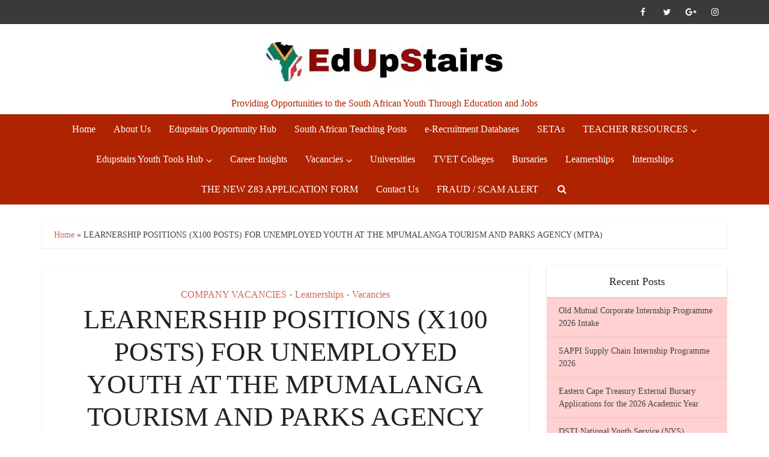

--- FILE ---
content_type: text/html; charset=UTF-8
request_url: https://www.edupstairs.org/learnership-positions-x100-posts-for-unemployed-youth-at-the-mpumalanga-tourism-and-parks-agency-mtpa/
body_size: 47208
content:
<!DOCTYPE html><html lang="en-US" class="no-js no-svg"><head><script data-no-optimize="1">var litespeed_docref=sessionStorage.getItem("litespeed_docref");litespeed_docref&&(Object.defineProperty(document,"referrer",{get:function(){return litespeed_docref}}),sessionStorage.removeItem("litespeed_docref"));</script> <script type="litespeed/javascript" data-src="https://pagead2.googlesyndication.com/pagead/js/adsbygoogle.js?client=ca-pub-6623519849248475"
     crossorigin="anonymous"></script> <meta http-equiv="Content-Type" content="text/html; charset=UTF-8" /><meta name="viewport" content="user-scalable=yes, width=device-width, initial-scale=1.0, maximum-scale=1, minimum-scale=1"><link rel="profile" href="https://gmpg.org/xfn/11" /><style>#wpadminbar #wp-admin-bar-wccp_free_top_button .ab-icon:before {
	content: "\f160";
	color: #02CA02;
	top: 3px;
}
#wpadminbar #wp-admin-bar-wccp_free_top_button .ab-icon {
	transform: rotate(45deg);
}</style><meta name='robots' content='index, follow, max-image-preview:large, max-snippet:-1, max-video-preview:-1' /><title>LEARNERSHIP POSITIONS (X100 POSTS) FOR UNEMPLOYED YOUTH AT THE MPUMALANGA TOURISM AND PARKS AGENCY (MTPA) - Edupstairs</title><meta name="description" content="The Mpumalanga Tourism and Parks Agency (MTPA) invites applications from unemployed candidates to apply for a twelve (12) months Learnership" /><link rel="canonical" href="https://www.edupstairs.org/learnership-positions-x100-posts-for-unemployed-youth-at-the-mpumalanga-tourism-and-parks-agency-mtpa/" /><meta property="og:locale" content="en_US" /><meta property="og:type" content="article" /><meta property="og:title" content="LEARNERSHIP POSITIONS (X100 POSTS) FOR UNEMPLOYED YOUTH AT THE MPUMALANGA TOURISM AND PARKS AGENCY (MTPA)" /><meta property="og:description" content="The Mpumalanga Tourism and Parks Agency (MTPA) invites applications from unemployed candidates to apply for a twelve (12) months Learnership" /><meta property="og:url" content="https://www.edupstairs.org/learnership-positions-x100-posts-for-unemployed-youth-at-the-mpumalanga-tourism-and-parks-agency-mtpa/" /><meta property="og:site_name" content="Edupstairs" /><meta property="article:publisher" content="https://www.facebook.com/Edupstairs" /><meta property="article:published_time" content="2024-05-04T11:12:33+00:00" /><meta property="article:modified_time" content="2024-05-04T11:14:09+00:00" /><meta property="og:image" content="https://www.edupstairs.org/wp-content/uploads/2024/05/Closing-Date-2024.jpg" /><meta property="og:image:width" content="1280" /><meta property="og:image:height" content="720" /><meta property="og:image:type" content="image/jpeg" /><meta name="author" content="Edupstairs Staff" /><meta name="twitter:card" content="summary_large_image" /><meta name="twitter:label1" content="Written by" /><meta name="twitter:data1" content="Edupstairs Staff" /><meta name="twitter:label2" content="Est. reading time" /><meta name="twitter:data2" content="3 minutes" /> <script type="application/ld+json" class="yoast-schema-graph">{"@context":"https://schema.org","@graph":[{"@type":"Article","@id":"https://www.edupstairs.org/learnership-positions-x100-posts-for-unemployed-youth-at-the-mpumalanga-tourism-and-parks-agency-mtpa/#article","isPartOf":{"@id":"https://www.edupstairs.org/learnership-positions-x100-posts-for-unemployed-youth-at-the-mpumalanga-tourism-and-parks-agency-mtpa/"},"author":{"name":"Edupstairs Staff","@id":"https://www.edupstairs.org/#/schema/person/aea2e479b8124b14d39f7d8ccd7fca83"},"headline":"LEARNERSHIP POSITIONS (X100 POSTS) FOR UNEMPLOYED YOUTH AT THE MPUMALANGA TOURISM AND PARKS AGENCY (MTPA)","datePublished":"2024-05-04T11:12:33+00:00","dateModified":"2024-05-04T11:14:09+00:00","mainEntityOfPage":{"@id":"https://www.edupstairs.org/learnership-positions-x100-posts-for-unemployed-youth-at-the-mpumalanga-tourism-and-parks-agency-mtpa/"},"wordCount":520,"commentCount":0,"publisher":{"@id":"https://www.edupstairs.org/#organization"},"image":{"@id":"https://www.edupstairs.org/learnership-positions-x100-posts-for-unemployed-youth-at-the-mpumalanga-tourism-and-parks-agency-mtpa/#primaryimage"},"thumbnailUrl":"https://www.edupstairs.org/wp-content/uploads/2024/05/Closing-Date-2024.jpg","keywords":["edupstairs","Government Department Vacancies","Government departments","Government jobs","Internships","Matriculants","Mpumalanga Tourism and Parks Agency","Nature Conservation Learnership","Post Matric","SA Youth","SA Youth Opportunities","Short Skills","Skills Development","Unemployed graduates","Unemployed Youth","Vacancies","Youth Opportunities"],"articleSection":["COMPANY VACANCIES","Learnerships","Vacancies"],"inLanguage":"en-US","potentialAction":[{"@type":"CommentAction","name":"Comment","target":["https://www.edupstairs.org/learnership-positions-x100-posts-for-unemployed-youth-at-the-mpumalanga-tourism-and-parks-agency-mtpa/#respond"]}],"copyrightYear":"2024","copyrightHolder":{"@id":"https://www.edupstairs.org/#organization"}},{"@type":"WebPage","@id":"https://www.edupstairs.org/learnership-positions-x100-posts-for-unemployed-youth-at-the-mpumalanga-tourism-and-parks-agency-mtpa/","url":"https://www.edupstairs.org/learnership-positions-x100-posts-for-unemployed-youth-at-the-mpumalanga-tourism-and-parks-agency-mtpa/","name":"LEARNERSHIP POSITIONS (X100 POSTS) FOR UNEMPLOYED YOUTH AT THE MPUMALANGA TOURISM AND PARKS AGENCY (MTPA) - Edupstairs","isPartOf":{"@id":"https://www.edupstairs.org/#website"},"primaryImageOfPage":{"@id":"https://www.edupstairs.org/learnership-positions-x100-posts-for-unemployed-youth-at-the-mpumalanga-tourism-and-parks-agency-mtpa/#primaryimage"},"image":{"@id":"https://www.edupstairs.org/learnership-positions-x100-posts-for-unemployed-youth-at-the-mpumalanga-tourism-and-parks-agency-mtpa/#primaryimage"},"thumbnailUrl":"https://www.edupstairs.org/wp-content/uploads/2024/05/Closing-Date-2024.jpg","datePublished":"2024-05-04T11:12:33+00:00","dateModified":"2024-05-04T11:14:09+00:00","description":"The Mpumalanga Tourism and Parks Agency (MTPA) invites applications from unemployed candidates to apply for a twelve (12) months Learnership","breadcrumb":{"@id":"https://www.edupstairs.org/learnership-positions-x100-posts-for-unemployed-youth-at-the-mpumalanga-tourism-and-parks-agency-mtpa/#breadcrumb"},"inLanguage":"en-US","potentialAction":[{"@type":"ReadAction","target":["https://www.edupstairs.org/learnership-positions-x100-posts-for-unemployed-youth-at-the-mpumalanga-tourism-and-parks-agency-mtpa/"]}]},{"@type":"ImageObject","inLanguage":"en-US","@id":"https://www.edupstairs.org/learnership-positions-x100-posts-for-unemployed-youth-at-the-mpumalanga-tourism-and-parks-agency-mtpa/#primaryimage","url":"https://www.edupstairs.org/wp-content/uploads/2024/05/Closing-Date-2024.jpg","contentUrl":"https://www.edupstairs.org/wp-content/uploads/2024/05/Closing-Date-2024.jpg","width":1280,"height":720,"caption":"LEARNERSHIP POSITIONS (X100 POSTS) FOR UNEMPLOYED YOUTH AT THE MPUMALANGA TOURISM AND PARKS AGENCY (MTPA)"},{"@type":"BreadcrumbList","@id":"https://www.edupstairs.org/learnership-positions-x100-posts-for-unemployed-youth-at-the-mpumalanga-tourism-and-parks-agency-mtpa/#breadcrumb","itemListElement":[{"@type":"ListItem","position":1,"name":"Home","item":"https://www.edupstairs.org/"},{"@type":"ListItem","position":2,"name":"LEARNERSHIP POSITIONS (X100 POSTS) FOR UNEMPLOYED YOUTH AT THE MPUMALANGA TOURISM AND PARKS AGENCY (MTPA)"}]},{"@type":"WebSite","@id":"https://www.edupstairs.org/#website","url":"https://www.edupstairs.org/","name":"Edupstairs","description":"Providing Opportunities to the South African Youth Through Education and Jobs","publisher":{"@id":"https://www.edupstairs.org/#organization"},"potentialAction":[{"@type":"SearchAction","target":{"@type":"EntryPoint","urlTemplate":"https://www.edupstairs.org/?s={search_term_string}"},"query-input":{"@type":"PropertyValueSpecification","valueRequired":true,"valueName":"search_term_string"}}],"inLanguage":"en-US"},{"@type":"Organization","@id":"https://www.edupstairs.org/#organization","name":"EDUPSTAIRS","url":"https://www.edupstairs.org/","logo":{"@type":"ImageObject","inLanguage":"en-US","@id":"https://www.edupstairs.org/#/schema/logo/image/","url":"https://www.edupstairs.org/wp-content/uploads/2022/07/EDUPSTAIRS-LOGO.jpg","contentUrl":"https://www.edupstairs.org/wp-content/uploads/2022/07/EDUPSTAIRS-LOGO.jpg","width":1280,"height":720,"caption":"EDUPSTAIRS"},"image":{"@id":"https://www.edupstairs.org/#/schema/logo/image/"},"sameAs":["https://www.facebook.com/Edupstairs","https://za.pinterest.com/Edupstairs2/"]},{"@type":"Person","@id":"https://www.edupstairs.org/#/schema/person/aea2e479b8124b14d39f7d8ccd7fca83","name":"Edupstairs Staff","image":{"@type":"ImageObject","inLanguage":"en-US","@id":"https://www.edupstairs.org/#/schema/person/image/","url":"https://www.edupstairs.org/wp-content/litespeed/avatar/e1f640c6c30b9943a1fa535df2fde108.jpg?ver=1768644388","contentUrl":"https://www.edupstairs.org/wp-content/litespeed/avatar/e1f640c6c30b9943a1fa535df2fde108.jpg?ver=1768644388","caption":"Edupstairs Staff"},"description":"Our staff are the lifeblood of Edupstairs and collectively they play an invaluable role in ensuring we nurture and shape our teachers into strong, educated and considerate professionals. From our dedicated teachers to our administration staff, our support teams that keep our beautiful online platform running, our senior management and directors – everyone has an integral role to play in making the Platformthe friendly and welcoming environment that it is today."}]}</script> <link rel='dns-prefetch' href='//fonts.googleapis.com' />
 <script src="//www.googletagmanager.com/gtag/js?id=G-MV5BVJS8JZ"  data-cfasync="false" data-wpfc-render="false" type="text/javascript" async></script> <script data-cfasync="false" data-wpfc-render="false" type="text/javascript">var mi_version = '9.11.1';
				var mi_track_user = true;
				var mi_no_track_reason = '';
								var MonsterInsightsDefaultLocations = {"page_location":"https:\/\/www.edupstairs.org\/learnership-positions-x100-posts-for-unemployed-youth-at-the-mpumalanga-tourism-and-parks-agency-mtpa\/"};
								if ( typeof MonsterInsightsPrivacyGuardFilter === 'function' ) {
					var MonsterInsightsLocations = (typeof MonsterInsightsExcludeQuery === 'object') ? MonsterInsightsPrivacyGuardFilter( MonsterInsightsExcludeQuery ) : MonsterInsightsPrivacyGuardFilter( MonsterInsightsDefaultLocations );
				} else {
					var MonsterInsightsLocations = (typeof MonsterInsightsExcludeQuery === 'object') ? MonsterInsightsExcludeQuery : MonsterInsightsDefaultLocations;
				}

								var disableStrs = [
										'ga-disable-G-MV5BVJS8JZ',
									];

				/* Function to detect opted out users */
				function __gtagTrackerIsOptedOut() {
					for (var index = 0; index < disableStrs.length; index++) {
						if (document.cookie.indexOf(disableStrs[index] + '=true') > -1) {
							return true;
						}
					}

					return false;
				}

				/* Disable tracking if the opt-out cookie exists. */
				if (__gtagTrackerIsOptedOut()) {
					for (var index = 0; index < disableStrs.length; index++) {
						window[disableStrs[index]] = true;
					}
				}

				/* Opt-out function */
				function __gtagTrackerOptout() {
					for (var index = 0; index < disableStrs.length; index++) {
						document.cookie = disableStrs[index] + '=true; expires=Thu, 31 Dec 2099 23:59:59 UTC; path=/';
						window[disableStrs[index]] = true;
					}
				}

				if ('undefined' === typeof gaOptout) {
					function gaOptout() {
						__gtagTrackerOptout();
					}
				}
								window.dataLayer = window.dataLayer || [];

				window.MonsterInsightsDualTracker = {
					helpers: {},
					trackers: {},
				};
				if (mi_track_user) {
					function __gtagDataLayer() {
						dataLayer.push(arguments);
					}

					function __gtagTracker(type, name, parameters) {
						if (!parameters) {
							parameters = {};
						}

						if (parameters.send_to) {
							__gtagDataLayer.apply(null, arguments);
							return;
						}

						if (type === 'event') {
														parameters.send_to = monsterinsights_frontend.v4_id;
							var hookName = name;
							if (typeof parameters['event_category'] !== 'undefined') {
								hookName = parameters['event_category'] + ':' + name;
							}

							if (typeof MonsterInsightsDualTracker.trackers[hookName] !== 'undefined') {
								MonsterInsightsDualTracker.trackers[hookName](parameters);
							} else {
								__gtagDataLayer('event', name, parameters);
							}
							
						} else {
							__gtagDataLayer.apply(null, arguments);
						}
					}

					__gtagTracker('js', new Date());
					__gtagTracker('set', {
						'developer_id.dZGIzZG': true,
											});
					if ( MonsterInsightsLocations.page_location ) {
						__gtagTracker('set', MonsterInsightsLocations);
					}
										__gtagTracker('config', 'G-MV5BVJS8JZ', {"forceSSL":"true","link_attribution":"true"} );
										window.gtag = __gtagTracker;										(function () {
						/* https://developers.google.com/analytics/devguides/collection/analyticsjs/ */
						/* ga and __gaTracker compatibility shim. */
						var noopfn = function () {
							return null;
						};
						var newtracker = function () {
							return new Tracker();
						};
						var Tracker = function () {
							return null;
						};
						var p = Tracker.prototype;
						p.get = noopfn;
						p.set = noopfn;
						p.send = function () {
							var args = Array.prototype.slice.call(arguments);
							args.unshift('send');
							__gaTracker.apply(null, args);
						};
						var __gaTracker = function () {
							var len = arguments.length;
							if (len === 0) {
								return;
							}
							var f = arguments[len - 1];
							if (typeof f !== 'object' || f === null || typeof f.hitCallback !== 'function') {
								if ('send' === arguments[0]) {
									var hitConverted, hitObject = false, action;
									if ('event' === arguments[1]) {
										if ('undefined' !== typeof arguments[3]) {
											hitObject = {
												'eventAction': arguments[3],
												'eventCategory': arguments[2],
												'eventLabel': arguments[4],
												'value': arguments[5] ? arguments[5] : 1,
											}
										}
									}
									if ('pageview' === arguments[1]) {
										if ('undefined' !== typeof arguments[2]) {
											hitObject = {
												'eventAction': 'page_view',
												'page_path': arguments[2],
											}
										}
									}
									if (typeof arguments[2] === 'object') {
										hitObject = arguments[2];
									}
									if (typeof arguments[5] === 'object') {
										Object.assign(hitObject, arguments[5]);
									}
									if ('undefined' !== typeof arguments[1].hitType) {
										hitObject = arguments[1];
										if ('pageview' === hitObject.hitType) {
											hitObject.eventAction = 'page_view';
										}
									}
									if (hitObject) {
										action = 'timing' === arguments[1].hitType ? 'timing_complete' : hitObject.eventAction;
										hitConverted = mapArgs(hitObject);
										__gtagTracker('event', action, hitConverted);
									}
								}
								return;
							}

							function mapArgs(args) {
								var arg, hit = {};
								var gaMap = {
									'eventCategory': 'event_category',
									'eventAction': 'event_action',
									'eventLabel': 'event_label',
									'eventValue': 'event_value',
									'nonInteraction': 'non_interaction',
									'timingCategory': 'event_category',
									'timingVar': 'name',
									'timingValue': 'value',
									'timingLabel': 'event_label',
									'page': 'page_path',
									'location': 'page_location',
									'title': 'page_title',
									'referrer' : 'page_referrer',
								};
								for (arg in args) {
																		if (!(!args.hasOwnProperty(arg) || !gaMap.hasOwnProperty(arg))) {
										hit[gaMap[arg]] = args[arg];
									} else {
										hit[arg] = args[arg];
									}
								}
								return hit;
							}

							try {
								f.hitCallback();
							} catch (ex) {
							}
						};
						__gaTracker.create = newtracker;
						__gaTracker.getByName = newtracker;
						__gaTracker.getAll = function () {
							return [];
						};
						__gaTracker.remove = noopfn;
						__gaTracker.loaded = true;
						window['__gaTracker'] = __gaTracker;
					})();
									} else {
										console.log("");
					(function () {
						function __gtagTracker() {
							return null;
						}

						window['__gtagTracker'] = __gtagTracker;
						window['gtag'] = __gtagTracker;
					})();
									}</script> 
<script id="edups-ready" type="litespeed/javascript">window.advanced_ads_ready=function(e,a){a=a||"complete";var d=function(e){return"interactive"===a?"loading"!==e:"complete"===e};d(document.readyState)?e():document.addEventListener("readystatechange",(function(a){d(a.target.readyState)&&e()}),{once:"interactive"===a})},window.advanced_ads_ready_queue=window.advanced_ads_ready_queue||[]</script> <style id='wp-img-auto-sizes-contain-inline-css' type='text/css'>img:is([sizes=auto i],[sizes^="auto," i]){contain-intrinsic-size:3000px 1500px}
/*# sourceURL=wp-img-auto-sizes-contain-inline-css */</style><link data-optimized="2" rel="stylesheet" href="https://www.edupstairs.org/wp-content/litespeed/css/4a274e3a5342bc75965da8255f96c19b.css?ver=065ef" /><style id='global-styles-inline-css' type='text/css'>:root{--wp--preset--aspect-ratio--square: 1;--wp--preset--aspect-ratio--4-3: 4/3;--wp--preset--aspect-ratio--3-4: 3/4;--wp--preset--aspect-ratio--3-2: 3/2;--wp--preset--aspect-ratio--2-3: 2/3;--wp--preset--aspect-ratio--16-9: 16/9;--wp--preset--aspect-ratio--9-16: 9/16;--wp--preset--color--black: #000000;--wp--preset--color--cyan-bluish-gray: #abb8c3;--wp--preset--color--white: #ffffff;--wp--preset--color--pale-pink: #f78da7;--wp--preset--color--vivid-red: #cf2e2e;--wp--preset--color--luminous-vivid-orange: #ff6900;--wp--preset--color--luminous-vivid-amber: #fcb900;--wp--preset--color--light-green-cyan: #7bdcb5;--wp--preset--color--vivid-green-cyan: #00d084;--wp--preset--color--pale-cyan-blue: #8ed1fc;--wp--preset--color--vivid-cyan-blue: #0693e3;--wp--preset--color--vivid-purple: #9b51e0;--wp--preset--color--vce-acc: #ce665a;--wp--preset--color--vce-meta: #9b9b9b;--wp--preset--color--vce-txt: #444444;--wp--preset--color--vce-bg: #ffffff;--wp--preset--color--vce-cat-0: ;--wp--preset--gradient--vivid-cyan-blue-to-vivid-purple: linear-gradient(135deg,rgb(6,147,227) 0%,rgb(155,81,224) 100%);--wp--preset--gradient--light-green-cyan-to-vivid-green-cyan: linear-gradient(135deg,rgb(122,220,180) 0%,rgb(0,208,130) 100%);--wp--preset--gradient--luminous-vivid-amber-to-luminous-vivid-orange: linear-gradient(135deg,rgb(252,185,0) 0%,rgb(255,105,0) 100%);--wp--preset--gradient--luminous-vivid-orange-to-vivid-red: linear-gradient(135deg,rgb(255,105,0) 0%,rgb(207,46,46) 100%);--wp--preset--gradient--very-light-gray-to-cyan-bluish-gray: linear-gradient(135deg,rgb(238,238,238) 0%,rgb(169,184,195) 100%);--wp--preset--gradient--cool-to-warm-spectrum: linear-gradient(135deg,rgb(74,234,220) 0%,rgb(151,120,209) 20%,rgb(207,42,186) 40%,rgb(238,44,130) 60%,rgb(251,105,98) 80%,rgb(254,248,76) 100%);--wp--preset--gradient--blush-light-purple: linear-gradient(135deg,rgb(255,206,236) 0%,rgb(152,150,240) 100%);--wp--preset--gradient--blush-bordeaux: linear-gradient(135deg,rgb(254,205,165) 0%,rgb(254,45,45) 50%,rgb(107,0,62) 100%);--wp--preset--gradient--luminous-dusk: linear-gradient(135deg,rgb(255,203,112) 0%,rgb(199,81,192) 50%,rgb(65,88,208) 100%);--wp--preset--gradient--pale-ocean: linear-gradient(135deg,rgb(255,245,203) 0%,rgb(182,227,212) 50%,rgb(51,167,181) 100%);--wp--preset--gradient--electric-grass: linear-gradient(135deg,rgb(202,248,128) 0%,rgb(113,206,126) 100%);--wp--preset--gradient--midnight: linear-gradient(135deg,rgb(2,3,129) 0%,rgb(40,116,252) 100%);--wp--preset--font-size--small: 16px;--wp--preset--font-size--medium: 20px;--wp--preset--font-size--large: 26px;--wp--preset--font-size--x-large: 42px;--wp--preset--font-size--normal: 20px;--wp--preset--font-size--huge: 34px;--wp--preset--spacing--20: 0.44rem;--wp--preset--spacing--30: 0.67rem;--wp--preset--spacing--40: 1rem;--wp--preset--spacing--50: 1.5rem;--wp--preset--spacing--60: 2.25rem;--wp--preset--spacing--70: 3.38rem;--wp--preset--spacing--80: 5.06rem;--wp--preset--shadow--natural: 6px 6px 9px rgba(0, 0, 0, 0.2);--wp--preset--shadow--deep: 12px 12px 50px rgba(0, 0, 0, 0.4);--wp--preset--shadow--sharp: 6px 6px 0px rgba(0, 0, 0, 0.2);--wp--preset--shadow--outlined: 6px 6px 0px -3px rgb(255, 255, 255), 6px 6px rgb(0, 0, 0);--wp--preset--shadow--crisp: 6px 6px 0px rgb(0, 0, 0);}:where(.is-layout-flex){gap: 0.5em;}:where(.is-layout-grid){gap: 0.5em;}body .is-layout-flex{display: flex;}.is-layout-flex{flex-wrap: wrap;align-items: center;}.is-layout-flex > :is(*, div){margin: 0;}body .is-layout-grid{display: grid;}.is-layout-grid > :is(*, div){margin: 0;}:where(.wp-block-columns.is-layout-flex){gap: 2em;}:where(.wp-block-columns.is-layout-grid){gap: 2em;}:where(.wp-block-post-template.is-layout-flex){gap: 1.25em;}:where(.wp-block-post-template.is-layout-grid){gap: 1.25em;}.has-black-color{color: var(--wp--preset--color--black) !important;}.has-cyan-bluish-gray-color{color: var(--wp--preset--color--cyan-bluish-gray) !important;}.has-white-color{color: var(--wp--preset--color--white) !important;}.has-pale-pink-color{color: var(--wp--preset--color--pale-pink) !important;}.has-vivid-red-color{color: var(--wp--preset--color--vivid-red) !important;}.has-luminous-vivid-orange-color{color: var(--wp--preset--color--luminous-vivid-orange) !important;}.has-luminous-vivid-amber-color{color: var(--wp--preset--color--luminous-vivid-amber) !important;}.has-light-green-cyan-color{color: var(--wp--preset--color--light-green-cyan) !important;}.has-vivid-green-cyan-color{color: var(--wp--preset--color--vivid-green-cyan) !important;}.has-pale-cyan-blue-color{color: var(--wp--preset--color--pale-cyan-blue) !important;}.has-vivid-cyan-blue-color{color: var(--wp--preset--color--vivid-cyan-blue) !important;}.has-vivid-purple-color{color: var(--wp--preset--color--vivid-purple) !important;}.has-black-background-color{background-color: var(--wp--preset--color--black) !important;}.has-cyan-bluish-gray-background-color{background-color: var(--wp--preset--color--cyan-bluish-gray) !important;}.has-white-background-color{background-color: var(--wp--preset--color--white) !important;}.has-pale-pink-background-color{background-color: var(--wp--preset--color--pale-pink) !important;}.has-vivid-red-background-color{background-color: var(--wp--preset--color--vivid-red) !important;}.has-luminous-vivid-orange-background-color{background-color: var(--wp--preset--color--luminous-vivid-orange) !important;}.has-luminous-vivid-amber-background-color{background-color: var(--wp--preset--color--luminous-vivid-amber) !important;}.has-light-green-cyan-background-color{background-color: var(--wp--preset--color--light-green-cyan) !important;}.has-vivid-green-cyan-background-color{background-color: var(--wp--preset--color--vivid-green-cyan) !important;}.has-pale-cyan-blue-background-color{background-color: var(--wp--preset--color--pale-cyan-blue) !important;}.has-vivid-cyan-blue-background-color{background-color: var(--wp--preset--color--vivid-cyan-blue) !important;}.has-vivid-purple-background-color{background-color: var(--wp--preset--color--vivid-purple) !important;}.has-black-border-color{border-color: var(--wp--preset--color--black) !important;}.has-cyan-bluish-gray-border-color{border-color: var(--wp--preset--color--cyan-bluish-gray) !important;}.has-white-border-color{border-color: var(--wp--preset--color--white) !important;}.has-pale-pink-border-color{border-color: var(--wp--preset--color--pale-pink) !important;}.has-vivid-red-border-color{border-color: var(--wp--preset--color--vivid-red) !important;}.has-luminous-vivid-orange-border-color{border-color: var(--wp--preset--color--luminous-vivid-orange) !important;}.has-luminous-vivid-amber-border-color{border-color: var(--wp--preset--color--luminous-vivid-amber) !important;}.has-light-green-cyan-border-color{border-color: var(--wp--preset--color--light-green-cyan) !important;}.has-vivid-green-cyan-border-color{border-color: var(--wp--preset--color--vivid-green-cyan) !important;}.has-pale-cyan-blue-border-color{border-color: var(--wp--preset--color--pale-cyan-blue) !important;}.has-vivid-cyan-blue-border-color{border-color: var(--wp--preset--color--vivid-cyan-blue) !important;}.has-vivid-purple-border-color{border-color: var(--wp--preset--color--vivid-purple) !important;}.has-vivid-cyan-blue-to-vivid-purple-gradient-background{background: var(--wp--preset--gradient--vivid-cyan-blue-to-vivid-purple) !important;}.has-light-green-cyan-to-vivid-green-cyan-gradient-background{background: var(--wp--preset--gradient--light-green-cyan-to-vivid-green-cyan) !important;}.has-luminous-vivid-amber-to-luminous-vivid-orange-gradient-background{background: var(--wp--preset--gradient--luminous-vivid-amber-to-luminous-vivid-orange) !important;}.has-luminous-vivid-orange-to-vivid-red-gradient-background{background: var(--wp--preset--gradient--luminous-vivid-orange-to-vivid-red) !important;}.has-very-light-gray-to-cyan-bluish-gray-gradient-background{background: var(--wp--preset--gradient--very-light-gray-to-cyan-bluish-gray) !important;}.has-cool-to-warm-spectrum-gradient-background{background: var(--wp--preset--gradient--cool-to-warm-spectrum) !important;}.has-blush-light-purple-gradient-background{background: var(--wp--preset--gradient--blush-light-purple) !important;}.has-blush-bordeaux-gradient-background{background: var(--wp--preset--gradient--blush-bordeaux) !important;}.has-luminous-dusk-gradient-background{background: var(--wp--preset--gradient--luminous-dusk) !important;}.has-pale-ocean-gradient-background{background: var(--wp--preset--gradient--pale-ocean) !important;}.has-electric-grass-gradient-background{background: var(--wp--preset--gradient--electric-grass) !important;}.has-midnight-gradient-background{background: var(--wp--preset--gradient--midnight) !important;}.has-small-font-size{font-size: var(--wp--preset--font-size--small) !important;}.has-medium-font-size{font-size: var(--wp--preset--font-size--medium) !important;}.has-large-font-size{font-size: var(--wp--preset--font-size--large) !important;}.has-x-large-font-size{font-size: var(--wp--preset--font-size--x-large) !important;}
/*# sourceURL=global-styles-inline-css */</style><style id='classic-theme-styles-inline-css' type='text/css'>/*! This file is auto-generated */
.wp-block-button__link{color:#fff;background-color:#32373c;border-radius:9999px;box-shadow:none;text-decoration:none;padding:calc(.667em + 2px) calc(1.333em + 2px);font-size:1.125em}.wp-block-file__button{background:#32373c;color:#fff;text-decoration:none}
/*# sourceURL=/wp-includes/css/classic-themes.min.css */</style><style id='vce-style-inline-css' type='text/css'>body, button, input, select, textarea {font-size: 2.0rem;}.vce-single .entry-headline p{font-size: 2.2rem;}.main-navigation a{font-size: 1.6rem;}.sidebar .widget-title{font-size: 1.8rem;}.sidebar .widget, .vce-lay-c .entry-content, .vce-lay-h .entry-content {font-size: 1.4rem;}.vce-featured-link-article{font-size: 5.2rem;}.vce-featured-grid-big.vce-featured-grid .vce-featured-link-article{font-size: 3.4rem;}.vce-featured-grid .vce-featured-link-article{font-size: 2.2rem;}h1 { font-size: 4.5rem; }h2 { font-size: 4.0rem; }h3 { font-size: 3.5rem; }h4 { font-size: 2.5rem; }h5 { font-size: 2.0rem; }h6 { font-size: 1.8rem; }.comment-reply-title, .main-box-title{font-size: 2.2rem;}h1.entry-title{font-size: 4.5rem;}.vce-lay-a .entry-title a{font-size: 3.4rem;}.vce-lay-b .entry-title{font-size: 2.4rem;}.vce-lay-c .entry-title, .vce-sid-none .vce-lay-c .entry-title{font-size: 2.2rem;}.vce-lay-d .entry-title{font-size: 1.5rem;}.vce-lay-e .entry-title{font-size: 1.4rem;}.vce-lay-f .entry-title{font-size: 1.4rem;}.vce-lay-g .entry-title a, .vce-lay-g .entry-title a:hover{font-size: 3.0rem;}.vce-lay-h .entry-title{font-size: 2.4rem;}.entry-meta div,.entry-meta div a,.vce-lay-g .meta-item,.vce-lay-c .meta-item{font-size: 1.4rem;}.vce-lay-d .meta-category a,.vce-lay-d .entry-meta div,.vce-lay-d .entry-meta div a,.vce-lay-e .entry-meta div,.vce-lay-e .entry-meta div a,.vce-lay-e .fn,.vce-lay-e .meta-item{font-size: 1.3rem;}body {background-color:#ffffff;background-size:cover;}body,.mks_author_widget h3,.site-description,.meta-category a,textarea {font-family: 'Open Sans';font-weight: 400;}h1,h2,h3,h4,h5,h6,blockquote,.vce-post-link,.site-title,.site-title a,.main-box-title,.comment-reply-title,.entry-title a,.vce-single .entry-headline p,.vce-prev-next-link,.author-title,.mks_pullquote,.widget_rss ul li .rsswidget,#bbpress-forums .bbp-forum-title,#bbpress-forums .bbp-topic-permalink {font-family: 'Roboto Slab';font-weight: 400;}.main-navigation a,.sidr a{font-family: 'Roboto Slab';font-weight: 400;}.vce-single .entry-content,.vce-single .entry-headline,.vce-single .entry-footer,.vce-share-bar {width: 600px;}.vce-lay-a .lay-a-content{width: 600px;max-width: 600px;}.vce-page .entry-content,.vce-page .entry-title-page {width: 600px;}.vce-sid-none .vce-single .entry-content,.vce-sid-none .vce-single .entry-headline,.vce-sid-none .vce-single .entry-footer {width: 600px;}.vce-sid-none .vce-page .entry-content,.vce-sid-none .vce-page .entry-title-page,.error404 .entry-content {width: 600px;max-width: 600px;}body, button, input, select, textarea{color: #444444;}h1,h2,h3,h4,h5,h6,.entry-title a,.prev-next-nav a,#bbpress-forums .bbp-forum-title, #bbpress-forums .bbp-topic-permalink,.woocommerce ul.products li.product .price .amount{color: #232323;}a,.entry-title a:hover,.vce-prev-next-link:hover,.vce-author-links a:hover,.required,.error404 h4,.prev-next-nav a:hover,#bbpress-forums .bbp-forum-title:hover, #bbpress-forums .bbp-topic-permalink:hover,.woocommerce ul.products li.product h3:hover,.woocommerce ul.products li.product h3:hover mark,.main-box-title a:hover{color: #ce665a;}.vce-square,.vce-main-content .mejs-controls .mejs-time-rail .mejs-time-current,button,input[type="button"],input[type="reset"],input[type="submit"],.vce-button,.pagination-wapper a,#vce-pagination .next.page-numbers,#vce-pagination .prev.page-numbers,#vce-pagination .page-numbers,#vce-pagination .page-numbers.current,.vce-link-pages a,#vce-pagination a,.vce-load-more a,.vce-slider-pagination .owl-nav > div,.vce-mega-menu-posts-wrap .owl-nav > div,.comment-reply-link:hover,.vce-featured-section a,.vce-lay-g .vce-featured-info .meta-category a,.vce-404-menu a,.vce-post.sticky .meta-image:before,#vce-pagination .page-numbers:hover,#bbpress-forums .bbp-pagination .current,#bbpress-forums .bbp-pagination a:hover,.woocommerce #respond input#submit,.woocommerce a.button,.woocommerce button.button,.woocommerce input.button,.woocommerce ul.products li.product .added_to_cart,.woocommerce #respond input#submit:hover,.woocommerce a.button:hover,.woocommerce button.button:hover,.woocommerce input.button:hover,.woocommerce ul.products li.product .added_to_cart:hover,.woocommerce #respond input#submit.alt,.woocommerce a.button.alt,.woocommerce button.button.alt,.woocommerce input.button.alt,.woocommerce #respond input#submit.alt:hover, .woocommerce a.button.alt:hover, .woocommerce button.button.alt:hover, .woocommerce input.button.alt:hover,.woocommerce span.onsale,.woocommerce .widget_price_filter .ui-slider .ui-slider-range,.woocommerce .widget_price_filter .ui-slider .ui-slider-handle,.comments-holder .navigation .page-numbers.current,.vce-lay-a .vce-read-more:hover,.vce-lay-c .vce-read-more:hover,body div.wpforms-container-full .wpforms-form input[type=submit], body div.wpforms-container-full .wpforms-form button[type=submit], body div.wpforms-container-full .wpforms-form .wpforms-page-button,body div.wpforms-container-full .wpforms-form input[type=submit]:hover, body div.wpforms-container-full .wpforms-form button[type=submit]:hover, body div.wpforms-container-full .wpforms-form .wpforms-page-button:hover,.wp-block-search__button {background-color: #ce665a;}#vce-pagination .page-numbers,.comments-holder .navigation .page-numbers{background: transparent;color: #ce665a;border: 1px solid #ce665a;}.comments-holder .navigation .page-numbers:hover{background: #ce665a;border: 1px solid #ce665a;}.bbp-pagination-links a{background: transparent;color: #ce665a;border: 1px solid #ce665a !important;}#vce-pagination .page-numbers.current,.bbp-pagination-links span.current,.comments-holder .navigation .page-numbers.current{border: 1px solid #ce665a;}.widget_categories .cat-item:before,.widget_categories .cat-item .count{background: #ce665a;}.comment-reply-link,.vce-lay-a .vce-read-more,.vce-lay-c .vce-read-more{border: 1px solid #ce665a;}.entry-meta div,.entry-meta-count,.entry-meta div a,.comment-metadata a,.meta-category span,.meta-author-wrapped,.wp-caption .wp-caption-text,.widget_rss .rss-date,.sidebar cite,.site-footer cite,.sidebar .vce-post-list .entry-meta div,.sidebar .vce-post-list .entry-meta div a,.sidebar .vce-post-list .fn,.sidebar .vce-post-list .fn a,.site-footer .vce-post-list .entry-meta div,.site-footer .vce-post-list .entry-meta div a,.site-footer .vce-post-list .fn,.site-footer .vce-post-list .fn a,#bbpress-forums .bbp-topic-started-by,#bbpress-forums .bbp-topic-started-in,#bbpress-forums .bbp-forum-info .bbp-forum-content,#bbpress-forums p.bbp-topic-meta,span.bbp-admin-links a,.bbp-reply-post-date,#bbpress-forums li.bbp-header,#bbpress-forums li.bbp-footer,.woocommerce .woocommerce-result-count,.woocommerce .product_meta{color: #9b9b9b;}.main-box-title, .comment-reply-title, .main-box-head{background: #ffffff;color: #232323;}.main-box-title a{color: #232323;}.sidebar .widget .widget-title a{color: #232323;}.main-box,.comment-respond,.prev-next-nav{background: #f9f9f9;}.vce-post,ul.comment-list > li.comment,.main-box-single,.ie8 .vce-single,#disqus_thread,.vce-author-card,.vce-author-card .vce-content-outside,.mks-bredcrumbs-container,ul.comment-list > li.pingback{background: #ffffff;}.mks_tabs.horizontal .mks_tab_nav_item.active{border-bottom: 1px solid #ffffff;}.mks_tabs.horizontal .mks_tab_item,.mks_tabs.vertical .mks_tab_nav_item.active,.mks_tabs.horizontal .mks_tab_nav_item.active{background: #ffffff;}.mks_tabs.vertical .mks_tab_nav_item.active{border-right: 1px solid #ffffff;}#vce-pagination,.vce-slider-pagination .owl-controls,.vce-content-outside,.comments-holder .navigation{background: #f3f3f3;}.sidebar .widget-title{background: #ffffff;color: #232323;}.sidebar .widget{background: #ffd1d1;}.sidebar .widget,.sidebar .widget li a,.sidebar .mks_author_widget h3 a,.sidebar .mks_author_widget h3,.sidebar .vce-search-form .vce-search-input,.sidebar .vce-search-form .vce-search-input:focus{color: #444444;}.sidebar .widget li a:hover,.sidebar .widget a,.widget_nav_menu li.menu-item-has-children:hover:after,.widget_pages li.page_item_has_children:hover:after{color: #cf4d35;}.sidebar .tagcloud a {border: 1px solid #cf4d35;}.sidebar .mks_author_link,.sidebar .tagcloud a:hover,.sidebar .mks_themeforest_widget .more,.sidebar button,.sidebar input[type="button"],.sidebar input[type="reset"],.sidebar input[type="submit"],.sidebar .vce-button,.sidebar .bbp_widget_login .button{background-color: #cf4d35;}.sidebar .mks_author_widget .mks_autor_link_wrap,.sidebar .mks_themeforest_widget .mks_read_more,.widget .meks-instagram-follow-link {background: #f3f3f3;}.sidebar #wp-calendar caption,.sidebar .recentcomments,.sidebar .post-date,.sidebar #wp-calendar tbody{color: rgba(68,68,68,0.7);}.site-footer{background: #373941;}.site-footer .widget-title{color: #ffffff;}.site-footer,.site-footer .widget,.site-footer .widget li a,.site-footer .mks_author_widget h3 a,.site-footer .mks_author_widget h3,.site-footer .vce-search-form .vce-search-input,.site-footer .vce-search-form .vce-search-input:focus{color: #f9f9f9;}.site-footer .widget li a:hover,.site-footer .widget a,.site-info a{color: #cf4d35;}.site-footer .tagcloud a {border: 1px solid #cf4d35;}.site-footer .mks_author_link,.site-footer .mks_themeforest_widget .more,.site-footer button,.site-footer input[type="button"],.site-footer input[type="reset"],.site-footer input[type="submit"],.site-footer .vce-button,.site-footer .tagcloud a:hover{background-color: #cf4d35;}.site-footer #wp-calendar caption,.site-footer .recentcomments,.site-footer .post-date,.site-footer #wp-calendar tbody,.site-footer .site-info{color: rgba(249,249,249,0.7);}.top-header,.top-nav-menu li .sub-menu{background: #3a3a3a;}.top-header,.top-header a{color: #ffffff;}.top-header .vce-search-form .vce-search-input,.top-header .vce-search-input:focus,.top-header .vce-search-submit{color: #ffffff;}.top-header .vce-search-form .vce-search-input::-webkit-input-placeholder { color: #ffffff;}.top-header .vce-search-form .vce-search-input:-moz-placeholder { color: #ffffff;}.top-header .vce-search-form .vce-search-input::-moz-placeholder { color: #ffffff;}.top-header .vce-search-form .vce-search-input:-ms-input-placeholder { color: #ffffff;}.header-1-wrapper{height: 150px;padding-top: 15px;}.header-2-wrapper,.header-3-wrapper{height: 150px;}.header-2-wrapper .site-branding,.header-3-wrapper .site-branding{top: 15px;left: 0px;}.site-title a, .site-title a:hover{color: #232323;}.site-description{color: #af2300;}.main-header{background-color: #ffffff;}.header-bottom-wrapper{background: #af2300;}.vce-header-ads{margin: 30px 0;}.header-3-wrapper .nav-menu > li > a{padding: 65px 15px;}.header-sticky,.sidr{background: rgba(175,35,0,0.95);}.ie8 .header-sticky{background: #ffffff;}.main-navigation a,.nav-menu .vce-mega-menu > .sub-menu > li > a,.sidr li a,.vce-menu-parent{color: #ffffff;}.nav-menu > li:hover > a,.nav-menu > .current_page_item > a,.nav-menu > .current-menu-item > a,.nav-menu > .current-menu-ancestor > a,.main-navigation a.vce-item-selected,.main-navigation ul ul li:hover > a,.nav-menu ul .current-menu-item a,.nav-menu ul .current_page_item a,.vce-menu-parent:hover,.sidr li a:hover,.sidr li.sidr-class-current_page_item > a,.main-navigation li.current-menu-item.fa:before,.vce-responsive-nav{color: #cf4d35;}#sidr-id-vce_main_navigation_menu .soc-nav-menu li a:hover {color: #ffffff;}.nav-menu > li:hover > a,.nav-menu > .current_page_item > a,.nav-menu > .current-menu-item > a,.nav-menu > .current-menu-ancestor > a,.main-navigation a.vce-item-selected,.main-navigation ul ul,.header-sticky .nav-menu > .current_page_item:hover > a,.header-sticky .nav-menu > .current-menu-item:hover > a,.header-sticky .nav-menu > .current-menu-ancestor:hover > a,.header-sticky .main-navigation a.vce-item-selected:hover{background-color: #af2300;}.search-header-wrap ul {border-top: 2px solid #cf4d35;}.vce-cart-icon a.vce-custom-cart span,.sidr-class-vce-custom-cart .sidr-class-vce-cart-count {background: #cf4d35;font-family: 'Open Sans';}.vce-border-top .main-box-title{border-top: 2px solid #ce665a;}.tagcloud a:hover,.sidebar .widget .mks_author_link,.sidebar .widget.mks_themeforest_widget .more,.site-footer .widget .mks_author_link,.site-footer .widget.mks_themeforest_widget .more,.vce-lay-g .entry-meta div,.vce-lay-g .fn,.vce-lay-g .fn a{color: #FFF;}.vce-featured-header .vce-featured-header-background{opacity: 0.0}.vce-featured-grid .vce-featured-header-background,.vce-post-big .vce-post-img:after,.vce-post-slider .vce-post-img:after{opacity: 0.5}.vce-featured-grid .owl-item:hover .vce-grid-text .vce-featured-header-background,.vce-post-big li:hover .vce-post-img:after,.vce-post-slider li:hover .vce-post-img:after {opacity: 0.8}.vce-featured-grid.vce-featured-grid-big .vce-featured-header-background,.vce-post-big .vce-post-img:after,.vce-post-slider .vce-post-img:after{opacity: 0.5}.vce-featured-grid.vce-featured-grid-big .owl-item:hover .vce-grid-text .vce-featured-header-background,.vce-post-big li:hover .vce-post-img:after,.vce-post-slider li:hover .vce-post-img:after {opacity: 0.8}#back-top {background: #323232}.sidr input[type=text]{background: rgba(255,255,255,0.1);color: rgba(255,255,255,0.5);}.is-style-solid-color{background-color: #ce665a;color: #ffffff;}.wp-block-image figcaption{color: #9b9b9b;}.wp-block-cover .wp-block-cover-image-text, .wp-block-cover .wp-block-cover-text, .wp-block-cover h2, .wp-block-cover-image .wp-block-cover-image-text, .wp-block-cover-image .wp-block-cover-text, .wp-block-cover-image h2,p.has-drop-cap:not(:focus)::first-letter,p.wp-block-subhead{font-family: 'Roboto Slab';font-weight: 400;}.wp-block-cover .wp-block-cover-image-text, .wp-block-cover .wp-block-cover-text, .wp-block-cover h2, .wp-block-cover-image .wp-block-cover-image-text, .wp-block-cover-image .wp-block-cover-text, .wp-block-cover-image h2{font-size: 2.5rem;}p.wp-block-subhead{font-size: 2.2rem;}.wp-block-button__link{background: #ce665a}.wp-block-search .wp-block-search__button{color: #ffffff}.gallery-item {display: inline-block;text-align: center;vertical-align: top;width: 100%;padding: 0.79104477%;}.gallery-columns-2 .gallery-item {max-width: 50%;}.gallery-columns-3 .gallery-item {max-width: 33.33%;}.gallery-columns-4 .gallery-item {max-width: 25%;}.gallery-columns-5 .gallery-item {max-width: 20%;}.gallery-columns-6 .gallery-item {max-width: 16.66%;}.gallery-columns-7 .gallery-item {max-width: 14.28%;}.gallery-columns-8 .gallery-item {max-width: 12.5%;}.gallery-columns-9 .gallery-item {max-width: 11.11%;}.has-small-font-size{ font-size: 1.2rem;}.has-large-font-size{ font-size: 1.9rem;}.has-huge-font-size{ font-size: 2.3rem;}@media(min-width: 671px){.has-small-font-size{ font-size: 1.6rem;}.has-normal-font-size{ font-size: 2.0rem;}.has-large-font-size{ font-size: 2.6rem;}.has-huge-font-size{ font-size: 3.4rem;}}.has-vce-acc-background-color{ background-color: #ce665a;}.has-vce-acc-color{ color: #ce665a;}.has-vce-meta-background-color{ background-color: #9b9b9b;}.has-vce-meta-color{ color: #9b9b9b;}.has-vce-txt-background-color{ background-color: #444444;}.has-vce-txt-color{ color: #444444;}.has-vce-bg-background-color{ background-color: #ffffff;}.has-vce-bg-color{ color: #ffffff;}.has-vce-cat-0-background-color{ background-color: ;}.has-vce-cat-0-color{ color: ;}
/*# sourceURL=vce-style-inline-css */</style> <script type="litespeed/javascript" data-src="https://www.edupstairs.org/wp-content/plugins/google-analytics-for-wordpress/assets/js/frontend-gtag.min.js?ver=9.11.1" id="monsterinsights-frontend-script-js" data-wp-strategy="async"></script> <script data-cfasync="false" data-wpfc-render="false" type="text/javascript" id='monsterinsights-frontend-script-js-extra'>/*  */
var monsterinsights_frontend = {"js_events_tracking":"true","download_extensions":"doc,pdf,ppt,zip,xls,docx,pptx,xlsx","inbound_paths":"[{\"path\":\"\\\/go\\\/\",\"label\":\"affiliate\"},{\"path\":\"\\\/recommend\\\/\",\"label\":\"affiliate\"}]","home_url":"https:\/\/www.edupstairs.org","hash_tracking":"false","v4_id":"G-MV5BVJS8JZ"};/*  */</script> <script type="litespeed/javascript" data-src="https://www.edupstairs.org/wp-includes/js/jquery/jquery.min.js?ver=3.7.1" id="jquery-core-js"></script> <link rel="https://api.w.org/" href="https://www.edupstairs.org/wp-json/" /><link rel="alternate" title="JSON" type="application/json" href="https://www.edupstairs.org/wp-json/wp/v2/posts/21495" /><link rel='shortlink' href='https://www.edupstairs.org/?p=21495' /><meta name="generator" content="Redux 4.5.10" /><style>.edupstairs-oh-wrapper {
            max-width: 1000px;
            margin: 0 auto;
            padding: 20px;
            background: #ffffff;
            border-radius: 8px;
            box-shadow: 0 2px 8px rgba(0,0,0,0.05);
            box-sizing: border-box;
        }
        .edupstairs-oh-title {
            margin-top: 0;
            margin-bottom: 10px;
        }
        .edupstairs-oh-intro {
            margin-top: 0;
        }
        .edupstairs-oh-dashboard {
            display: flex;
            flex-wrap: wrap;
            gap: 20px;
            margin-top: 20px;
        }
        .edupstairs-oh-score-card,
        .edupstairs-oh-form-card {
            flex: 1 1 280px;
            padding: 16px;
            border-radius: 8px;
            border: 1px solid #e5e5e5;
            background: #fafafa;
        }
        .edupstairs-oh-score-circle {
            width: 140px;
            height: 140px;
            border-radius: 50%;
            border: 6px solid #0073aa;
            display: flex;
            align-items: center;
            justify-content: center;
            margin: 10px 0;
            box-sizing: border-box;
        }
        .edupstairs-oh-score-value {
            font-size: 36px;
            font-weight: bold;
        }
        .edupstairs-oh-score-label,
        .edupstairs-oh-score-updated,
        .edupstairs-oh-score-meaning {
            margin: 4px 0;
        }
        .edupstairs-oh-streaks {
            margin-top: 10px;
            padding-top: 8px;
            border-top: 1px solid #e0e0e0;
        }
        .edupstairs-oh-streak-note {
            font-size: 12px;
            color: #666;
        }
        .edupstairs-oh-badges {
            margin-top: 12px;
        }
        .edupstairs-oh-badge-list {
            display: flex;
            flex-wrap: wrap;
            gap: 6px;
        }
        .edupstairs-oh-badge {
            display: inline-block;
            padding: 4px 10px;
            border-radius: 999px;
            background: #0073aa;
            color: #fff;
            font-size: 12px;
        }
        .edupstairs-oh-form .edupstairs-oh-field {
            margin-bottom: 15px;
        }
        .edupstairs-oh-form label {
            display: block;
            margin-bottom: 4px;
        }
        .edupstairs-oh-form select,
        .edupstairs-oh-form input[type="number"] {
            width: 100%;
            max-width: 100%;
            padding: 6px 8px;
            border-radius: 4px;
            border: 1px solid #ccc;
            box-sizing: border-box;
        }
        .edupstairs-oh-form input[type="radio"] {
            margin-right: 4px;
        }
        .edupstairs-oh-form p {
            margin-bottom: 6px;
        }
        .edupstairs-oh-button {
            background: #0073aa;
            color: #ffffff;
            padding: 10px 18px;
            border: none;
            border-radius: 4px;
            cursor: pointer;
            font-size: 14px;
        }
        .edupstairs-oh-button:hover {
            background: #005f8d;
        }
        .edupstairs-oh-tasks,
        .edupstairs-oh-opportunities,
        .edupstairs-oh-leaderboard,
        .edupstairs-oh-leaderboard-provinces,
        .edupstairs-oh-tips {
            margin-top: 30px;
            padding: 16px;
            border-radius: 8px;
            border: 1px solid #e5e5e5;
            background: #f9f9f9;
        }
        .edupstairs-oh-tasks ul {
            margin: 0 0 10px 18px;
        }
        .edupstairs-oh-opps-grid {
            display: grid;
            grid-template-columns: repeat(auto-fit, minmax(200px, 1fr));
            gap: 16px;
            margin-top: 10px;
        }
        .edupstairs-oh-opps-block {
            background: #ffffff;
            border-radius: 6px;
            border: 1px solid #e0e0e0;
            padding: 10px;
        }
        .edupstairs-oh-opps-block h4 {
            margin-top: 0;
            margin-bottom: 6px;
        }
        .edupstairs-oh-opps-list {
            list-style: disc;
            margin: 0 0 0 18px;
            padding: 0;
        }
        .edupstairs-oh-opp-item {
            margin-bottom: 4px;
            font-size: 13px;
        }
        .edupstairs-oh-opp-date {
            font-size: 11px;
            color: #777;
        }
        .edupstairs-oh-note,
        .edupstairs-oh-small-note {
            font-size: 13px;
            color: #555;
        }
        .edupstairs-oh-leaderboard-table {
            width: 100%;
            border-collapse: collapse;
            font-size: 13px;
            margin-top: 10px;
        }
        .edupstairs-oh-leaderboard-table th,
        .edupstairs-oh-leaderboard-table td {
            border: 1px solid #e0e0e0;
            padding: 6px 8px;
            text-align: left;
        }
        .edupstairs-oh-leaderboard-table th {
            background: #f0f0f0;
        }
        .edupstairs-oh-leaderboard-you {
            background: #e6f7ff;
        }
        .edupstairs-oh-prov-title {
            margin-top: 20px;
            margin-bottom: 4px;
        }
        @media (max-width: 700px) {
            .edupstairs-oh-dashboard {
                flex-direction: column;
            }
        }</style> <script id="wpcp_disable_selection" type="litespeed/javascript">var image_save_msg='You are not allowed to save images!';var no_menu_msg='Context Menu disabled!';var smessage="Content is protected !!";function disableEnterKey(e){var elemtype=e.target.tagName;elemtype=elemtype.toUpperCase();if(elemtype=="TEXT"||elemtype=="TEXTAREA"||elemtype=="INPUT"||elemtype=="PASSWORD"||elemtype=="SELECT"||elemtype=="OPTION"||elemtype=="EMBED"){elemtype='TEXT'}
if(e.ctrlKey){var key;if(window.event)
key=window.event.keyCode;else key=e.which;if(elemtype!='TEXT'&&(key==97||key==65||key==67||key==99||key==88||key==120||key==26||key==85||key==86||key==83||key==43||key==73)){if(wccp_free_iscontenteditable(e))return!0;show_wpcp_message('You are not allowed to copy content or view source');return!1}else return!0}}
function wccp_free_iscontenteditable(e){var e=e||window.event;var target=e.target||e.srcElement;var elemtype=e.target.nodeName;elemtype=elemtype.toUpperCase();var iscontenteditable="false";if(typeof target.getAttribute!="undefined")iscontenteditable=target.getAttribute("contenteditable");var iscontenteditable2=!1;if(typeof target.isContentEditable!="undefined")iscontenteditable2=target.isContentEditable;if(target.parentElement.isContentEditable)iscontenteditable2=!0;if(iscontenteditable=="true"||iscontenteditable2==!0){if(typeof target.style!="undefined")target.style.cursor="text";return!0}}
function disable_copy(e){var e=e||window.event;var elemtype=e.target.tagName;elemtype=elemtype.toUpperCase();if(elemtype=="TEXT"||elemtype=="TEXTAREA"||elemtype=="INPUT"||elemtype=="PASSWORD"||elemtype=="SELECT"||elemtype=="OPTION"||elemtype=="EMBED"){elemtype='TEXT'}
if(wccp_free_iscontenteditable(e))return!0;var isSafari=/Safari/.test(navigator.userAgent)&&/Apple Computer/.test(navigator.vendor);var checker_IMG='';if(elemtype=="IMG"&&checker_IMG=='checked'&&e.detail>=2){show_wpcp_message(alertMsg_IMG);return!1}
if(elemtype!="TEXT"){if(smessage!==""&&e.detail==2)
show_wpcp_message(smessage);if(isSafari)
return!0;else return!1}}
function disable_copy_ie(){var e=e||window.event;var elemtype=window.event.srcElement.nodeName;elemtype=elemtype.toUpperCase();if(wccp_free_iscontenteditable(e))return!0;if(elemtype=="IMG"){show_wpcp_message(alertMsg_IMG);return!1}
if(elemtype!="TEXT"&&elemtype!="TEXTAREA"&&elemtype!="INPUT"&&elemtype!="PASSWORD"&&elemtype!="SELECT"&&elemtype!="OPTION"&&elemtype!="EMBED"){return!1}}
function reEnable(){return!0}
document.onkeydown=disableEnterKey;document.onselectstart=disable_copy_ie;if(navigator.userAgent.indexOf('MSIE')==-1){document.onmousedown=disable_copy;document.onclick=reEnable}
function disableSelection(target){if(typeof target.onselectstart!="undefined")
target.onselectstart=disable_copy_ie;else if(typeof target.style.MozUserSelect!="undefined"){target.style.MozUserSelect="none"}else target.onmousedown=function(){return!1}
target.style.cursor="default"}
window.onload=function(){disableSelection(document.body)};var onlongtouch;var timer;var touchduration=1000;var elemtype="";function touchstart(e){var e=e||window.event;var target=e.target||e.srcElement;elemtype=window.event.srcElement.nodeName;elemtype=elemtype.toUpperCase();if(!wccp_pro_is_passive())e.preventDefault();if(!timer){timer=setTimeout(onlongtouch,touchduration)}}
function touchend(){if(timer){clearTimeout(timer);timer=null}
onlongtouch()}
onlongtouch=function(e){if(elemtype!="TEXT"&&elemtype!="TEXTAREA"&&elemtype!="INPUT"&&elemtype!="PASSWORD"&&elemtype!="SELECT"&&elemtype!="EMBED"&&elemtype!="OPTION"){if(window.getSelection){if(window.getSelection().empty){window.getSelection().empty()}else if(window.getSelection().removeAllRanges){window.getSelection().removeAllRanges()}}else if(document.selection){document.selection.empty()}
return!1}};document.addEventListener("DOMContentLiteSpeedLoaded",function(event){window.addEventListener("touchstart",touchstart,!1);window.addEventListener("touchend",touchend,!1)});function wccp_pro_is_passive(){var cold=!1,hike=function(){};try{const object1={};var aid=Object.defineProperty(object1,'passive',{get(){cold=!0}});window.addEventListener('test',hike,aid);window.removeEventListener('test',hike,aid)}catch(e){}
return cold}</script> <script id="wpcp_disable_Right_Click" type="litespeed/javascript">document.ondragstart=function(){return!1}
function nocontext(e){return!1}
document.oncontextmenu=nocontext</script> <style>.unselectable
{
-moz-user-select:none;
-webkit-user-select:none;
cursor: default;
}
html
{
-webkit-touch-callout: none;
-webkit-user-select: none;
-khtml-user-select: none;
-moz-user-select: none;
-ms-user-select: none;
user-select: none;
-webkit-tap-highlight-color: rgba(0,0,0,0);
}</style> <script id="wpcp_css_disable_selection" type="litespeed/javascript">var e=document.getElementsByTagName('body')[0];if(e){e.setAttribute('unselectable',"on")}</script> <style type="text/css">.recentcomments a{display:inline !important;padding:0 !important;margin:0 !important;}</style><link rel="icon" href="https://www.edupstairs.org/wp-content/uploads/2019/06/sa-flag-50x50.png" type="image/png"/> <script  type="litespeed/javascript" data-src="https://pagead2.googlesyndication.com/pagead/js/adsbygoogle.js?client=ca-pub-6623519849248475" crossorigin="anonymous"></script><link rel="icon" href="https://www.edupstairs.org/wp-content/uploads/2025/04/cropped-sa-flag-50x50-2-120x120.png" sizes="32x32" /><link rel="icon" href="https://www.edupstairs.org/wp-content/uploads/2025/04/cropped-sa-flag-50x50-2-300x300.png" sizes="192x192" /><link rel="apple-touch-icon" href="https://www.edupstairs.org/wp-content/uploads/2025/04/cropped-sa-flag-50x50-2-300x300.png" /><meta name="msapplication-TileImage" content="https://www.edupstairs.org/wp-content/uploads/2025/04/cropped-sa-flag-50x50-2-300x300.png" /><style type="text/css" id="wp-custom-css">/* Custom CSS used in the LearnPress tutorial */

/* hide course breadcrumbs */
.learn-press-breadcrumb {
    display: none;
}

/* hide student count */
.course-students {
    display: none;
}

/* hide instructor tab */
.course-nav-tab-instructor {
    display: none;
}</style><style type="text/css" id="c4wp-checkout-css">.woocommerce-checkout .c4wp_captcha_field {
						margin-bottom: 10px;
						margin-top: 15px;
						position: relative;
						display: inline-block;
					}</style><style type="text/css" id="c4wp-v3-lp-form-css">.login #login, .login #lostpasswordform {
					min-width: 350px !important;
				}
				.wpforms-field-c4wp iframe {
					width: 100% !important;
				}</style></head><body class="wp-singular post-template-default single single-post postid-21495 single-format-standard wp-embed-responsive wp-theme-voice unselectable vce-sid-right voice-v_3_0_3 aa-prefix-edups-"><div id="vce-main"><header id="header" class="main-header"><div class="top-header"><div class="container"><div class="vce-wrap-right"><div class="menu-social-menu-container"><ul id="vce_social_menu" class="soc-nav-menu"><li id="menu-item-59" class="menu-item menu-item-type-custom menu-item-object-custom menu-item-59"><a href="https://www.facebook.com/Edupstairs/"><span class="vce-social-name">Facebook</span></a></li><li id="menu-item-65" class="menu-item menu-item-type-custom menu-item-object-custom menu-item-65"><a href="https://twitter.com/edupstairsN"><span class="vce-social-name">Twitter</span></a></li><li id="menu-item-73" class="menu-item menu-item-type-custom menu-item-object-custom menu-item-73"><a href="https://plus.google.com/"><span class="vce-social-name">Google Plus</span></a></li><li id="menu-item-216" class="menu-item menu-item-type-custom menu-item-object-custom menu-item-216"><a href="http://instagram.com/"><span class="vce-social-name">Pinterest</span></a></li></ul></div></div></div></div><div class="container header-1-wrapper header-main-area"><div class="vce-res-nav">
<a class="vce-responsive-nav" href="#sidr-main"><i class="fa fa-bars"></i></a></div><div class="site-branding">
<span class="site-title"><a href="https://www.edupstairs.org/" rel="home" class="has-logo"><picture class="vce-logo"><source media="(min-width: 1024px)" srcset="https://www.edupstairs.org/wp-content/uploads/2025/04/EdUpStairs-1.jpg.webp"><source srcset="https://www.edupstairs.org/wp-content/uploads/2025/04/EdUpStairs-1.jpg.webp"><img data-lazyloaded="1" src="[data-uri]" width="400" height="100" data-src="https://www.edupstairs.org/wp-content/uploads/2025/04/EdUpStairs-1.jpg.webp" alt="Edupstairs"></picture></a></span><span class="site-description">Providing Opportunities to the South African Youth Through Education and Jobs</span></div></div><div class="header-bottom-wrapper"><div class="container"><nav id="site-navigation" class="main-navigation" role="navigation"><ul id="vce_main_navigation_menu" class="nav-menu"><li id="menu-item-29421" class="menu-item menu-item-type-post_type menu-item-object-page menu-item-home menu-item-29421"><a href="https://www.edupstairs.org/">Home</a><li id="menu-item-39418" class="menu-item menu-item-type-post_type menu-item-object-page menu-item-39418"><a href="https://www.edupstairs.org/about-us/">About Us</a><li id="menu-item-39610" class="menu-item menu-item-type-post_type menu-item-object-page menu-item-39610"><a href="https://www.edupstairs.org/edupstairs-opportunity-hub/">Edupstairs Opportunity Hub</a><li id="menu-item-40259" class="menu-item menu-item-type-post_type menu-item-object-page menu-item-40259"><a href="https://www.edupstairs.org/south-african-teaching-posts/">South African Teaching Posts</a><li id="menu-item-29503" class="menu-item menu-item-type-taxonomy menu-item-object-category menu-item-29503 vce-cat-3269"><a href="https://www.edupstairs.org/category/e-recruitment-databases/">e-Recruitment Databases</a><li id="menu-item-29681" class="menu-item menu-item-type-taxonomy menu-item-object-category menu-item-29681 vce-cat-3473"><a href="https://www.edupstairs.org/category/setas/">SETAs</a><li id="menu-item-8705" class="menu-item menu-item-type-post_type menu-item-object-page menu-item-has-children menu-item-8705"><a href="https://www.edupstairs.org/teacher-resources/">TEACHER RESOURCES</a><ul class="sub-menu"><li id="menu-item-26509" class="menu-item menu-item-type-taxonomy menu-item-object-category menu-item-26509 vce-cat-224"><a href="https://www.edupstairs.org/category/interview-questions-answers/">Interview Questions &amp; Answers</a><li id="menu-item-5338" class="menu-item menu-item-type-post_type menu-item-object-post menu-item-5338"><a href="https://www.edupstairs.org/the-new-public-school-principals-handbook/">THE NEW PUBLIC SCHOOL PRINCIPALS’ HANDBOOK</a></ul><li id="menu-item-39256" class="menu-item menu-item-type-post_type menu-item-object-page menu-item-has-children menu-item-39256"><a href="https://www.edupstairs.org/edupstairs-youth-tools-hub/">Edupstairs Youth Tools Hub</a><ul class="sub-menu"><li id="menu-item-40544" class="menu-item menu-item-type-post_type menu-item-object-page menu-item-40544"><a href="https://www.edupstairs.org/edupstairs-internship-learnership-eligibility-checker/">Edupstairs Internship / Learnership Eligibility Checker</a><li id="menu-item-40226" class="menu-item menu-item-type-post_type menu-item-object-page menu-item-40226"><a href="https://www.edupstairs.org/edupstairs-youth-financial-literacy-mini-school/">Edupstairs Youth Financial Literacy Mini-School</a><li id="menu-item-40180" class="menu-item menu-item-type-post_type menu-item-object-page menu-item-40180"><a href="https://www.edupstairs.org/grow-your-confidence-30-day-challenge/">Grow Your Confidence – 30 Day Challenge</a><li id="menu-item-39265" class="menu-item menu-item-type-post_type menu-item-object-page menu-item-39265"><a href="https://www.edupstairs.org/create-a-professional-cv/">Create a Professional CV</a><li id="menu-item-39262" class="menu-item menu-item-type-post_type menu-item-object-page menu-item-39262"><a href="https://www.edupstairs.org/cover-letter-generator/">Cover Letter Generator</a><li id="menu-item-39257" class="menu-item menu-item-type-post_type menu-item-object-page menu-item-39257"><a href="https://www.edupstairs.org/interview-q-a-coach-practice-simulator/">Interview Q &#038; A Coach + Practice Simulator</a><li id="menu-item-39717" class="menu-item menu-item-type-post_type menu-item-object-page menu-item-39717"><a href="https://www.edupstairs.org/internship-learnership-readiness-quizzes/">Internship &#038; Learnership Readiness Quizzes</a><li id="menu-item-40002" class="menu-item menu-item-type-post_type menu-item-object-page menu-item-40002"><a href="https://www.edupstairs.org/sa-youth-apprenticeship-readiness-quiz/">SA Youth Apprenticeship Readiness Quiz</a><li id="menu-item-39916" class="menu-item menu-item-type-post_type menu-item-object-page menu-item-39916"><a href="https://www.edupstairs.org/sa-bursary-probability-checker/">SA Bursary Probability Checker</a><li id="menu-item-39263" class="menu-item menu-item-type-post_type menu-item-object-page menu-item-39263"><a href="https://www.edupstairs.org/internship-application-checklist-tool/">Internship Application Checklist Tool</a><li id="menu-item-39588" class="menu-item menu-item-type-post_type menu-item-object-page menu-item-39588"><a href="https://www.edupstairs.org/edupstairs-career-personality-test/">Edupstairs Career Personality Test</a><li id="menu-item-39264" class="menu-item menu-item-type-post_type menu-item-object-page menu-item-39264"><a href="https://www.edupstairs.org/learnership-application-checklist-tool/">Learnership Application Checklist Tool</a><li id="menu-item-39261" class="menu-item menu-item-type-post_type menu-item-object-page menu-item-39261"><a href="https://www.edupstairs.org/learnership-stipend-calculator/">Learnership Stipend Calculator</a><li id="menu-item-39260" class="menu-item menu-item-type-post_type menu-item-object-page menu-item-39260"><a href="https://www.edupstairs.org/nsfas-funding-eligibility-checker-tool/">NSFAS Funding Eligibility Checker Tool</a><li id="menu-item-39259" class="menu-item menu-item-type-post_type menu-item-object-page menu-item-39259"><a href="https://www.edupstairs.org/south-african-salary-explorer-tool/">South African Salary Explorer Tool</a><li id="menu-item-39258" class="menu-item menu-item-type-post_type menu-item-object-page menu-item-39258"><a href="https://www.edupstairs.org/qualification-to-career-pathways-tool/">Qualification-to-Career Pathways Tool</a><li id="menu-item-39344" class="menu-item menu-item-type-post_type menu-item-object-page menu-item-39344"><a href="https://www.edupstairs.org/tvet-college-enrolment-eligibility-checker-tool/">TVET College Enrolment Eligibility Checker Tool</a></ul><li id="menu-item-24349" class="menu-item menu-item-type-taxonomy menu-item-object-category menu-item-24349 vce-cat-2580"><a href="https://www.edupstairs.org/category/careers/">Career Insights</a><li id="menu-item-5273" class="menu-item menu-item-type-taxonomy menu-item-object-category current-post-ancestor current-menu-parent current-post-parent menu-item-has-children menu-item-5273 vce-cat-123"><a href="https://www.edupstairs.org/category/vacancies/">Vacancies</a><ul class="sub-menu"><li id="menu-item-13479" class="menu-item menu-item-type-taxonomy menu-item-object-category menu-item-13479 vce-cat-1189"><a href="https://www.edupstairs.org/category/teaching-posts/">TEACHING POSTS</a><li id="menu-item-29423" class="menu-item menu-item-type-taxonomy menu-item-object-category menu-item-29423 vce-cat-125"><a href="https://www.edupstairs.org/category/unemployed-teachers/">Unemployed Teachers</a><li id="menu-item-32966" class="menu-item menu-item-type-taxonomy menu-item-object-category menu-item-32966 vce-cat-3977"><a href="https://www.edupstairs.org/category/municipalities/">Municipalities</a><li id="menu-item-13486" class="menu-item menu-item-type-taxonomy menu-item-object-category menu-item-13486 vce-cat-1190"><a href="https://www.edupstairs.org/category/government-vacancies/">GOVERNMENT VACANCIES</a><li id="menu-item-13485" class="menu-item menu-item-type-taxonomy menu-item-object-category current-post-ancestor current-menu-parent current-post-parent menu-item-13485 vce-cat-1191"><a href="https://www.edupstairs.org/category/company-vacancies/">COMPANY VACANCIES</a></ul><li id="menu-item-29416" class="menu-item menu-item-type-taxonomy menu-item-object-category menu-item-29416 vce-cat-3148"><a href="https://www.edupstairs.org/category/universities/">Universities</a><li id="menu-item-29621" class="menu-item menu-item-type-taxonomy menu-item-object-category menu-item-29621 vce-cat-3394"><a href="https://www.edupstairs.org/category/tvet-colleges/">TVET Colleges</a><li id="menu-item-26510" class="menu-item menu-item-type-taxonomy menu-item-object-category menu-item-26510 vce-cat-128"><a href="https://www.edupstairs.org/category/bursaries/">Bursaries</a><li id="menu-item-9195" class="menu-item menu-item-type-taxonomy menu-item-object-category current-post-ancestor current-menu-parent current-post-parent menu-item-9195 vce-cat-233"><a href="https://www.edupstairs.org/category/learnerships/">Learnerships</a><li id="menu-item-9194" class="menu-item menu-item-type-taxonomy menu-item-object-category menu-item-9194 vce-cat-235"><a href="https://www.edupstairs.org/category/internships/">Internships</a><li id="menu-item-9656" class="menu-item menu-item-type-post_type menu-item-object-page menu-item-9656"><a href="https://www.edupstairs.org/the-new-z83-application-form/">THE NEW Z83 APPLICATION FORM</a><li id="menu-item-1222" class="menu-item menu-item-type-post_type menu-item-object-page menu-item-1222"><a href="https://www.edupstairs.org/contact/">Contact Us</a><li id="menu-item-13104" class="menu-item menu-item-type-post_type menu-item-object-page menu-item-13104"><a href="https://www.edupstairs.org/fraud-scam-alert/">FRAUD / SCAM ALERT</a><li class="search-header-wrap"><a class="search_header" href="javascript:void(0)"><i class="fa fa-search"></i></a><ul class="search-header-form-ul"><li><form class="vce-search-form" action="https://www.edupstairs.org/" method="get">
<input name="s" class="vce-search-input" size="20" type="text" value="Type here to search..." onfocus="(this.value == 'Type here to search...') && (this.value = '')" onblur="(this.value == '') && (this.value = 'Type here to search...')" placeholder="Type here to search..." />
<button type="submit" class="vce-search-submit"><i class="fa fa-search"></i></button></form></li></ul></li></ul></nav></div></div></header><div id="main-wrapper"><div id="mks-breadcrumbs" class="container mks-bredcrumbs-container"><p id="breadcrumbs"><span><span><a href="https://www.edupstairs.org/">Home</a></span> » <span class="breadcrumb_last" aria-current="page">LEARNERSHIP POSITIONS (X100 POSTS) FOR UNEMPLOYED YOUTH AT THE MPUMALANGA TOURISM AND PARKS AGENCY (MTPA)</span></span></p></div><div id="content" class="container site-content vce-sid-right"><div id="primary" class="vce-main-content"><main id="main" class="main-box main-box-single"><article id="post-21495" class="vce-single post-21495 post type-post status-publish format-standard has-post-thumbnail hentry category-company-vacancies category-learnerships category-vacancies tag-edupstairs tag-government-department-vacancies tag-government-departments tag-government-jobs tag-internships tag-matriculants tag-mpumalanga-tourism-and-parks-agency tag-nature-conservation-learnership tag-post-matric tag-sa-youth tag-sa-youth-opportunities tag-short-skills tag-skills-development tag-unemployed-graduates tag-unemployed-youth tag-vacancies tag-youth-opportunities"><header class="entry-header">
<span class="meta-category"><a href="https://www.edupstairs.org/category/company-vacancies/" class="category-1191">COMPANY VACANCIES</a> <span>&bull;</span> <a href="https://www.edupstairs.org/category/learnerships/" class="category-233">Learnerships</a> <span>&bull;</span> <a href="https://www.edupstairs.org/category/vacancies/" class="category-123">Vacancies</a></span><h1 class="entry-title">LEARNERSHIP POSITIONS (X100 POSTS) FOR UNEMPLOYED YOUTH AT THE MPUMALANGA TOURISM AND PARKS AGENCY (MTPA)</h1><div class="entry-meta"><div class="meta-item date"><span class="updated">2 years ago</span></div><div class="meta-item comments"><a href="https://www.edupstairs.org/learnership-positions-x100-posts-for-unemployed-youth-at-the-mpumalanga-tourism-and-parks-agency-mtpa/#respond">Add Comment</a></div><div class="meta-item author"><span class="vcard author"><span class="fn">by <a href="https://www.edupstairs.org/author/edupstairs-staff/">Edupstairs Staff</a></span></span></div></div></header><div class="meta-image">
<img data-lazyloaded="1" src="[data-uri]" width="810" height="456" data-src="https://www.edupstairs.org/wp-content/uploads/2024/05/Closing-Date-2024-810x456.jpg" class="attachment-vce-lay-a size-vce-lay-a wp-post-image" alt="LEARNERSHIP POSITIONS (X100 POSTS) FOR UNEMPLOYED YOUTH AT THE MPUMALANGA TOURISM AND PARKS AGENCY (MTPA)" decoding="async" fetchpriority="high" data-srcset="https://www.edupstairs.org/wp-content/uploads/2024/05/Closing-Date-2024-810x456.jpg 810w, https://www.edupstairs.org/wp-content/uploads/2024/05/Closing-Date-2024-300x169.jpg 300w, https://www.edupstairs.org/wp-content/uploads/2024/05/Closing-Date-2024-1024x576.jpg 1024w, https://www.edupstairs.org/wp-content/uploads/2024/05/Closing-Date-2024-768x432.jpg 768w, https://www.edupstairs.org/wp-content/uploads/2024/05/Closing-Date-2024-1140x641.jpg 1140w, https://www.edupstairs.org/wp-content/uploads/2024/05/Closing-Date-2024.jpg 1280w" data-sizes="(max-width: 810px) 100vw, 810px" /></div><div class="entry-content"><p>&nbsp;</p> <script type="litespeed/javascript" data-src="//pagead2.googlesyndication.com/pagead/js/adsbygoogle.js?client=ca-pub-6623519849248475" crossorigin="anonymous"></script><ins class="adsbygoogle" style="display:block;" data-ad-client="ca-pub-6623519849248475"
data-ad-slot="8853012148"
data-ad-format="auto"></ins> <script type="litespeed/javascript">(adsbygoogle=window.adsbygoogle||[]).push({})</script> <p>&nbsp;</p><p>The <a href="https://www.mpumalanga.com/">Mpumalanga Tourism and Parks Agency (MTPA)</a> invites applications from unemployed candidates to apply for a twelve (12) months <a href="https://www.edupstairs.org/rand-water-supply-chain-practitioner-learnership-programme-x10-posts-2025-2027/">Learnership Programme</a> opportunity for the Financial Year 2024/2025.</p><p>The programmes integrate practical, theory and includes both structured work experience and structured learning with an accredited training provider &#8211; leading to South African Qualifications Authority (SAQA) accredited qualification.</p><h3><strong>POSTS: NATURE CONSERVATION LEARNERSHIP X100</strong></h3><ul><li><strong>Duration:</strong> 12 months</li><li><strong>Monthly Stipend:</strong> R3 500</li></ul><p><strong>The successful applicant will be placed at the below MTPA Nature Reserves:</strong></p><ol><li><strong>Blyde River Canyon Nature Reserve 06 </strong></li><li><strong>Manyeleti Nature Reserve 06</strong></li><li><strong>Andover Nature Reserve 06</strong></li><li><strong>Bushbuckridge Nature Reserve 06</strong></li><li><strong>Mthethomusha Nature Reserve 06</strong></li><li><strong>Songimvelo Nature Reserve 06</strong></li><li><strong>Barberton Nature Reserve 05</strong></li><li><strong>Mahushe Shongwe Nature Reserve 06</strong></li><li><strong>Verloren Vallei Nature Reserve 05</strong></li><li><strong>Nooitgedacht Dam Nature Reserve 06 </strong></li><li><strong>Mkhombo Dam Nature Reserve 06</strong></li><li><strong>Mabusa Nature Reserve 06</strong></li><li><strong>Loskop Dam Nature Reserve 06</strong></li><li><strong>SS Skhosana Nature Reserve 06</strong></li><li><strong>Sterkspruit Nature Reserve 06</strong></li><li><strong>Ohrigstad Nature Reserve 06</strong></li><li><strong>Mdala Nature Reserve 06</strong></li></ol><p>&nbsp;</p> <script type="litespeed/javascript" data-src="//pagead2.googlesyndication.com/pagead/js/adsbygoogle.js?client=ca-pub-6623519849248475" crossorigin="anonymous"></script><ins class="adsbygoogle" style="display:block;" data-ad-client="ca-pub-6623519849248475"
data-ad-slot="8853012148"
data-ad-format="auto"></ins> <script type="litespeed/javascript">(adsbygoogle=window.adsbygoogle||[]).push({})</script> <p>&nbsp;</p><h3><strong>QUALIFYING CRITERIA:</strong></h3><ul><li>Unemployed South Africans between the ages of 18 and 35 years</li><li>Must have Grade 12</li><li>Attach Curriculum Vitae (CV) and ID copy</li><li>Must be interested in working outdoors and doing practical work</li><li>Valid Proof of residence</li><li>Must be residing in the Mpumalanga Province,</li><li>Not studying at any tertiary institution,</li><li>Not registered for any other learnerships</li><li>People with disabilities are encouraged to apply.</li></ul><h3><strong>KEY RESPONSIBILITIES INCLUDE:</strong></h3><ul><li>Assisting in the conservation of biodiversity on the reserves and conservation areas,</li><li>Monitoring and removal of invasive vegetation,</li><li>Assist with tasks such as fires, rehabilitation and restoration, infrastructure maintenance, monitoring fauna and flora, plant propagation and administration,</li><li>Collection of data to best achieve the objectives,</li><li>Interacting with community members, residents, business owners and organisations to promote environmental education and awareness of / and involvement in the reserve,</li><li>Complete assignments timeously and in relation to practical experience on the reserves,</li><li>Attend training and learner support sessions.</li></ul><p>&nbsp;</p> <script type="litespeed/javascript" data-src="//pagead2.googlesyndication.com/pagead/js/adsbygoogle.js?client=ca-pub-6623519849248475" crossorigin="anonymous"></script><ins class="adsbygoogle" style="display:block;" data-ad-client="ca-pub-6623519849248475"
data-ad-slot="8853012148"
data-ad-format="auto"></ins> <script type="litespeed/javascript">(adsbygoogle=window.adsbygoogle||[]).push({})</script> <p>&nbsp;</p><h3><strong>HOW TO APPLY:</strong></h3><p>Candidates are invited to submit application letter (Indicate the programme you are applying for), CV, Grade 12 Certificate, Valid proof of residence and ID copy to<strong> the nearest MTPA Stations / Nature Reserves, or hand delivered at the MTPA Head Office, N4 National Road, Hall&#8217;s Gateway, Mataffin, Security Gate, or</strong></p><p><strong>Email your application via the following email address: <a href="mailto:HRDrecruitment@mtpa.co.za">HRDrecruitment@mtpa.co.za</a> </strong></p><p><strong>Email Subject. MTPA NC _ Learnership Programme May 2024.</strong></p><p>&nbsp;</p><h3><a href="https://www.edupstairs.org/wp-content/uploads/2024/05/EXTERNAL-ADVERTISEMENT-LEARNERSHIP-1.pdf"><strong>DOWNLOAD THE LEARNERSHIP POSITIONS (X100 POSTS) AT MTPA ADVERT HERE</strong></a></h3><p>&nbsp;</p><p><strong>For any enquiries, you may contact: </strong></p><p>Ms.Mandisa Mphela | Ms. Marble Bendane | Ms. Mkhongelo Mkhonto Tel: 013 &#8211; 065 0686 / 0677.</p><p>Email: <a href="mailto:Mandisa.Mphela@mtpa.co.za">Mandisa.Mphela@mtpa.co.za</a> or <a href="mailto:Mkhongelo.Mkhonto@mtpa.co.za">Mkhongelo.Mkhonto@mtpa.co.za</a> or <a href="mailto:Marble.Bendane@mtpa.co.za">Marble.Bendane@mtpa.co.za</a></p><p>Mpumalanga Tourism and Parks Agency</p><p><strong>CLOSING DATE: 07 MAY 2024</strong></p><p><strong><em>EDUPSTAIRS IS A REGISTERED NON-PROFIT ORGANISATION NPO No: 232 &#8211; 182, PUBLIC BENEFIT ORGANISATION (PBO): 930066984. EDUPSTAIRS DOES NOT, IN ANY WAY OR FORM, SOLICIT MONEY OR CV&#8217;S FROM PEOPLE FOR JOBS. PLEASE BE AWARE OF PHONY JOB POSTINGS AND RECRUITMENT FRAUD. </em></strong><a href="https://www.edupstairs.org/fraud-scam-alert/"><strong><em>FOR MORE INFORMATION VISIT OUR SCAM/FRAUD ALERT PAGE HERE</em></strong></a></p><p>&nbsp;</p> <script type="litespeed/javascript" data-src="//pagead2.googlesyndication.com/pagead/js/adsbygoogle.js?client=ca-pub-6623519849248475" crossorigin="anonymous"></script><ins class="adsbygoogle" style="display:block;" data-ad-client="ca-pub-6623519849248475"
data-ad-slot="8853012148"
data-ad-format="auto"></ins> <script type="litespeed/javascript">(adsbygoogle=window.adsbygoogle||[]).push({})</script> <p>&nbsp;</p><h3>You May Also Like&#8230;</h3><blockquote class="wp-embedded-content" data-secret="WLFYMTsrUN"><p><a href="https://www.edupstairs.org/permanent-cleaner-vacancies-x12-posts-at-the-gauteng-department-of-roads-and-transport/">PERMANENT CLEANER VACANCIES (X12 POSTS) AT THE GAUTENG DEPARTMENT OF ROADS AND TRANSPORT</a></p></blockquote><p><iframe data-lazyloaded="1" src="about:blank" class="wp-embedded-content" sandbox="allow-scripts" security="restricted" style="position: absolute; clip: rect(1px, 1px, 1px, 1px);" title="&#8220;PERMANENT CLEANER VACANCIES (X12 POSTS) AT THE GAUTENG DEPARTMENT OF ROADS AND TRANSPORT&#8221; &#8212; Edupstairs" data-litespeed-src="https://www.edupstairs.org/permanent-cleaner-vacancies-x12-posts-at-the-gauteng-department-of-roads-and-transport/embed/#?secret=gqAofQZz6v#?secret=WLFYMTsrUN" data-secret="WLFYMTsrUN" width="600" height="338" frameborder="0" marginwidth="0" marginheight="0" scrolling="no"></iframe></p><blockquote class="wp-embedded-content" data-secret="DkCpm67x0T"><p><a href="https://www.edupstairs.org/call-centre-learnership-positions-x25-posts-for-unemployed-youth-at-tracker-connect-apply-with-matric/">CALL CENTRE LEARNERSHIP POSITIONS (X25 POSTS) FOR UNEMPLOYED YOUTH AT TRACKER CONNECT | APPLY WITH MATRIC</a></p></blockquote><p><iframe data-lazyloaded="1" src="about:blank" class="wp-embedded-content" sandbox="allow-scripts" security="restricted" style="position: absolute; clip: rect(1px, 1px, 1px, 1px);" title="&#8220;CALL CENTRE LEARNERSHIP POSITIONS (X25 POSTS) FOR UNEMPLOYED YOUTH AT TRACKER CONNECT | APPLY WITH MATRIC&#8221; &#8212; Edupstairs" data-litespeed-src="https://www.edupstairs.org/call-centre-learnership-positions-x25-posts-for-unemployed-youth-at-tracker-connect-apply-with-matric/embed/#?secret=PFWeOIaWF0#?secret=DkCpm67x0T" data-secret="DkCpm67x0T" width="600" height="338" frameborder="0" marginwidth="0" marginheight="0" scrolling="no"></iframe></p><blockquote class="wp-embedded-content" data-secret="2uGOrlNEC5"><p><a href="https://www.edupstairs.org/x245-casual-worker-vacancies-at-the-agricultural-research-council-arc-apply-with-grade-10/">X245 CASUAL WORKER VACANCIES AT THE AGRICULTURAL RESEARCH COUNCIL (ARC) | APPLY WITH GRADE 10</a></p></blockquote><p><iframe data-lazyloaded="1" src="about:blank" class="wp-embedded-content" sandbox="allow-scripts" security="restricted" style="position: absolute; clip: rect(1px, 1px, 1px, 1px);" title="&#8220;X245 CASUAL WORKER VACANCIES AT THE AGRICULTURAL RESEARCH COUNCIL (ARC) | APPLY WITH GRADE 10&#8221; &#8212; Edupstairs" data-litespeed-src="https://www.edupstairs.org/x245-casual-worker-vacancies-at-the-agricultural-research-council-arc-apply-with-grade-10/embed/#?secret=0X7zCDkKwj#?secret=2uGOrlNEC5" data-secret="2uGOrlNEC5" width="600" height="338" frameborder="0" marginwidth="0" marginheight="0" scrolling="no"></iframe></p><p>&nbsp;</p> <script type="litespeed/javascript" data-src="//pagead2.googlesyndication.com/pagead/js/adsbygoogle.js?client=ca-pub-6623519849248475" crossorigin="anonymous"></script><ins class="adsbygoogle" style="display:block;" data-ad-client="ca-pub-6623519849248475"
data-ad-slot="8853012148"
data-ad-format="auto"></ins> <script type="litespeed/javascript">(adsbygoogle=window.adsbygoogle||[]).push({})</script> <div class='yarpp yarpp-related yarpp-related-website yarpp-related-none yarpp-template-list'><p>No related posts.</p></div></div><footer class="entry-footer"><div class="meta-tags">
<a href="https://www.edupstairs.org/tag/edupstairs/" rel="tag">edupstairs</a> <a href="https://www.edupstairs.org/tag/government-department-vacancies/" rel="tag">Government Department Vacancies</a> <a href="https://www.edupstairs.org/tag/government-departments/" rel="tag">Government departments</a> <a href="https://www.edupstairs.org/tag/government-jobs/" rel="tag">Government jobs</a> <a href="https://www.edupstairs.org/tag/internships/" rel="tag">Internships</a> <a href="https://www.edupstairs.org/tag/matriculants/" rel="tag">Matriculants</a> <a href="https://www.edupstairs.org/tag/mpumalanga-tourism-and-parks-agency/" rel="tag">Mpumalanga Tourism and Parks Agency</a> <a href="https://www.edupstairs.org/tag/nature-conservation-learnership/" rel="tag">Nature Conservation Learnership</a> <a href="https://www.edupstairs.org/tag/post-matric/" rel="tag">Post Matric</a> <a href="https://www.edupstairs.org/tag/sa-youth/" rel="tag">SA Youth</a> <a href="https://www.edupstairs.org/tag/sa-youth-opportunities/" rel="tag">SA Youth Opportunities</a> <a href="https://www.edupstairs.org/tag/short-skills/" rel="tag">Short Skills</a> <a href="https://www.edupstairs.org/tag/skills-development/" rel="tag">Skills Development</a> <a href="https://www.edupstairs.org/tag/unemployed-graduates/" rel="tag">Unemployed graduates</a> <a href="https://www.edupstairs.org/tag/unemployed-youth/" rel="tag">Unemployed Youth</a> <a href="https://www.edupstairs.org/tag/vacancies/" rel="tag">Vacancies</a> <a href="https://www.edupstairs.org/tag/youth-opportunities/" rel="tag">Youth Opportunities</a></div></footer></article></main><div id="respond" class="comment-respond"><h3 id="reply-title" class="comment-reply-title">Leave a Comment <small><a rel="nofollow" id="cancel-comment-reply-link" href="/learnership-positions-x100-posts-for-unemployed-youth-at-the-mpumalanga-tourism-and-parks-agency-mtpa/#respond" style="display:none;">X</a></small></h3><form action="https://www.edupstairs.org/wp-comments-post.php" method="post" id="commentform" class="comment-form"><p class="comment-form-comment"><label for="comment">Comment</label><textarea id="comment" name="comment" cols="45" rows="8" aria-required="true"></textarea></p><p class="comment-form-author"><label for="author">Name <span class="required">*</span></label> <input id="author" name="author" type="text" value="" size="30" maxlength="245" autocomplete="name" required /></p><p class="comment-form-email"><label for="email">Email <span class="required">*</span></label> <input id="email" name="email" type="email" value="" size="30" maxlength="100" autocomplete="email" required /></p><p class="comment-form-url"><label for="url">Website</label> <input id="url" name="url" type="url" value="" size="30" maxlength="200" autocomplete="url" /></p><p class="comment-form-cookies-consent"><input id="wp-comment-cookies-consent" name="wp-comment-cookies-consent" type="checkbox" value="yes" /> <label for="wp-comment-cookies-consent">Save my name, email, and website in this browser for the next time I comment.</label></p><div class="c4wp_captcha_field" style="margin-bottom: 10px" data-nonce="93ee7ac507"><div id="c4wp_captcha_field_1" class="c4wp_captcha_field_div"></div></div><p class="form-submit"><input name="submit" type="submit" id="submit" class="submit" value="Post Comment" /> <input type='hidden' name='comment_post_ID' value='21495' id='comment_post_ID' />
<input type='hidden' name='comment_parent' id='comment_parent' value='0' /></p><p style="display: none;"><input type="hidden" id="akismet_comment_nonce" name="akismet_comment_nonce" value="c70967fcdc" /></p><p style="display: none !important;" class="akismet-fields-container" data-prefix="ak_"><label>&#916;<textarea name="ak_hp_textarea" cols="45" rows="8" maxlength="100"></textarea></label><input type="hidden" id="ak_js_1" name="ak_js" value="172"/><script type="litespeed/javascript">document.getElementById("ak_js_1").setAttribute("value",(new Date()).getTime())</script></p></form></div></div><aside id="sidebar" class="sidebar right"><div id="recent-posts-4" class="widget widget_recent_entries"><h4 class="widget-title">Recent Posts</h4><ul><li>
<a href="https://www.edupstairs.org/old-mutual-corporate-internship-programme-2026-intake/">Old Mutual Corporate Internship Programme 2026 Intake</a></li><li>
<a href="https://www.edupstairs.org/sappi-supply-chain-internship-programme-2026/">SAPPI Supply Chain Internship Programme 2026</a></li><li>
<a href="https://www.edupstairs.org/eastern-cape-treasury-external-bursary-applications-for-the-2026-academic-year/">Eastern Cape Treasury External Bursary Applications for the 2026 Academic Year</a></li><li>
<a href="https://www.edupstairs.org/dsti-national-youth-service-nys-programme-2026/">DSTI National Youth Service (NYS) Programme 2026</a></li><li>
<a href="https://www.edupstairs.org/idwala-industrial-holdings-community-bursary-programme-2026/">Idwala Industrial Holdings Community Bursary Programme 2026</a></li><li>
<a href="https://www.edupstairs.org/kwazulu-natal-agriculture-is-hiring-75-assistant-agricultural-practitioners-2026-intake/">KwaZulu-Natal Agriculture Is Hiring 75 Assistant Agricultural Practitioners (2026 Intake)</a></li><li>
<a href="https://www.edupstairs.org/bell-equipment-apprenticeship-programme-2026-is-open-massive-intake-across-sa-workshops/">Bell Equipment Apprenticeship Programme 2026 Is Open – Massive Intake Across SA Workshops</a></li><li>
<a href="https://www.edupstairs.org/council-for-geoscience-sheq-graduate-internship-programme-2026/">Council for Geoscience SHEQ Graduate Internship Programme 2026</a></li><li>
<a href="https://www.edupstairs.org/mondi-zimele-fpmseta-open-25-sponsored-boilermaker-training-opportunities-for-2026/">Mondi Zimele &#038; FP&#038;MSETA Open 25 Sponsored Boilermaker Training Opportunities for 2026</a></li><li>
<a href="https://www.edupstairs.org/mining-qualifications-authority-mqa-it-graduate-internship-programme-2026/">Mining Qualifications Authority (MQA) IT Graduate Internship Programme 2026</a></li></ul></div><div class="widget edups-widget"><script type="litespeed/javascript" data-src="//pagead2.googlesyndication.com/pagead/js/adsbygoogle.js?client=ca-pub-6623519849248475" crossorigin="anonymous"></script><ins class="adsbygoogle" style="display:block;" data-ad-client="ca-pub-6623519849248475"
data-ad-slot="8853012148"
data-ad-format="auto"></ins> <script type="litespeed/javascript">(adsbygoogle=window.adsbygoogle||[]).push({})</script> </div><div id="categories-3" class="widget widget_categories"><h4 class="widget-title">Categories</h4><ul><li class="cat-item cat-item-213"><a href="https://www.edupstairs.org/category/assessment/"><span class="category-text">Assessment</span></a></li><li class="cat-item cat-item-128"><a href="https://www.edupstairs.org/category/bursaries/"><span class="category-text">Bursaries</span></a></li><li class="cat-item cat-item-2580"><a href="https://www.edupstairs.org/category/careers/"><span class="category-text">Career Insights</span></a></li><li class="cat-item cat-item-46"><a href="https://www.edupstairs.org/category/classroom-management/"><span class="category-text">Classroom Management</span></a></li><li class="cat-item cat-item-1191"><a href="https://www.edupstairs.org/category/company-vacancies/"><span class="category-text">COMPANY VACANCIES</span></a></li><li class="cat-item cat-item-212"><a href="https://www.edupstairs.org/category/curriculum-delivery/"><span class="category-text">Curriculum Delivery</span></a></li><li class="cat-item cat-item-73"><a href="https://www.edupstairs.org/category/documents/"><span class="category-text">Documents</span></a></li><li class="cat-item cat-item-3269"><a href="https://www.edupstairs.org/category/e-recruitment-databases/"><span class="category-text">e-Recruitment Databases</span></a></li><li class="cat-item cat-item-2834"><a href="https://www.edupstairs.org/category/interview-questions-answers/education/"><span class="category-text">Education</span></a></li><li class="cat-item cat-item-75"><a href="https://www.edupstairs.org/category/exam-papers/"><span class="category-text">Exam Papers</span></a></li><li class="cat-item cat-item-4772"><a href="https://www.edupstairs.org/category/free-online-courses/"><span class="category-text">Free Online Courses</span></a></li><li class="cat-item cat-item-1190"><a href="https://www.edupstairs.org/category/government-vacancies/"><span class="category-text">GOVERNMENT VACANCIES</span></a></li><li class="cat-item cat-item-49"><a href="https://www.edupstairs.org/category/growth-mindset/"><span class="category-text">Growth Mindset</span></a></li><li class="cat-item cat-item-235"><a href="https://www.edupstairs.org/category/internships/"><span class="category-text">Internships</span></a></li><li class="cat-item cat-item-224"><a href="https://www.edupstairs.org/category/interview-questions-answers/"><span class="category-text">Interview Questions &amp; Answers</span></a></li><li class="cat-item cat-item-74"><a href="https://www.edupstairs.org/category/leadership/"><span class="category-text">Leadership</span></a></li><li class="cat-item cat-item-233"><a href="https://www.edupstairs.org/category/learnerships/"><span class="category-text">Learnerships</span></a></li><li class="cat-item cat-item-47"><a href="https://www.edupstairs.org/category/learning/"><span class="category-text">Learning</span></a></li><li class="cat-item cat-item-3977"><a href="https://www.edupstairs.org/category/municipalities/"><span class="category-text">Municipalities</span></a></li><li class="cat-item cat-item-50"><a href="https://www.edupstairs.org/category/personal-development/"><span class="category-text">Personal Development</span></a></li><li class="cat-item cat-item-76"><a href="https://www.edupstairs.org/category/schools/"><span class="category-text">Schools</span></a></li><li class="cat-item cat-item-3473"><a href="https://www.edupstairs.org/category/setas/"><span class="category-text">SETAs</span></a></li><li class="cat-item cat-item-214"><a href="https://www.edupstairs.org/category/teacher-resources/"><span class="category-text">Teacher Resources</span></a></li><li class="cat-item cat-item-48"><a href="https://www.edupstairs.org/category/teaching/"><span class="category-text">Teaching</span></a></li><li class="cat-item cat-item-1189"><a href="https://www.edupstairs.org/category/teaching-posts/"><span class="category-text">TEACHING POSTS</span></a></li><li class="cat-item cat-item-3394"><a href="https://www.edupstairs.org/category/tvet-colleges/"><span class="category-text">TVET Colleges</span></a></li><li class="cat-item cat-item-1"><a href="https://www.edupstairs.org/category/uncategorized/"><span class="category-text">Uncategorized</span></a></li><li class="cat-item cat-item-125"><a href="https://www.edupstairs.org/category/unemployed-teachers/"><span class="category-text">Unemployed Teachers</span></a></li><li class="cat-item cat-item-3148"><a href="https://www.edupstairs.org/category/universities/"><span class="category-text">Universities</span></a></li><li class="cat-item cat-item-123"><a href="https://www.edupstairs.org/category/vacancies/"><span class="category-text">Vacancies</span></a></li><li class="cat-item cat-item-223"><a href="https://www.edupstairs.org/category/vulnerable-learners/"><span class="category-text">Vulnerable Learners</span></a></li></ul></div><div class="widget edups-widget"><script type="litespeed/javascript" data-src="//pagead2.googlesyndication.com/pagead/js/adsbygoogle.js?client=ca-pub-6623519849248475" crossorigin="anonymous"></script><ins class="adsbygoogle" style="display:block;" data-ad-client="ca-pub-6623519849248475"
data-ad-slot="8853012148"
data-ad-format="auto"></ins> <script type="litespeed/javascript">(adsbygoogle=window.adsbygoogle||[]).push({})</script> </div><div class="vce-sticky"><div class="widget edups-widget"><script type="litespeed/javascript" data-src="//pagead2.googlesyndication.com/pagead/js/adsbygoogle.js?client=ca-pub-6623519849248475" crossorigin="anonymous"></script><ins class="adsbygoogle" style="display:block;" data-ad-client="ca-pub-6623519849248475"
data-ad-slot="8853012148"
data-ad-format="auto"></ins> <script type="litespeed/javascript">(adsbygoogle=window.adsbygoogle||[]).push({})</script> </div><div id="media_image-3" class="vce-no-padding widget widget_media_image"><a href="https://www.edupstairs.org"><img data-lazyloaded="1" src="[data-uri]" width="300" height="225" data-src="https://www.edupstairs.org/wp-content/uploads/2019/06/Edupstairs-logo-3d-glass-window-logo-mockup-300x225.png.webp" class="image wp-image-1115  attachment-medium size-medium" alt="Edupstairs logo 3d" style="max-width: 100%; height: auto;" decoding="async" data-srcset="https://www.edupstairs.org/wp-content/uploads/2019/06/Edupstairs-logo-3d-glass-window-logo-mockup-300x225.png.webp 300w, https://www.edupstairs.org/wp-content/uploads/2019/06/Edupstairs-logo-3d-glass-window-logo-mockup-1024x768.png.webp 1024w, https://www.edupstairs.org/wp-content/uploads/2019/06/Edupstairs-logo-3d-glass-window-logo-mockup-768x576.png.webp 768w, https://www.edupstairs.org/wp-content/uploads/2019/06/Edupstairs-logo-3d-glass-window-logo-mockup-1536x1152.png.webp 1536w, https://www.edupstairs.org/wp-content/uploads/2019/06/Edupstairs-logo-3d-glass-window-logo-mockup-810x608.png.webp 810w, https://www.edupstairs.org/wp-content/uploads/2019/06/Edupstairs-logo-3d-glass-window-logo-mockup-1140x855.png.webp 1140w, https://www.edupstairs.org/wp-content/uploads/2019/06/Edupstairs-logo-3d-glass-window-logo-mockup.png.webp 2000w" data-sizes="(max-width: 300px) 100vw, 300px" /></a></div><div class="widget edups-widget"><script type="litespeed/javascript" data-src="//pagead2.googlesyndication.com/pagead/js/adsbygoogle.js?client=ca-pub-6623519849248475" crossorigin="anonymous"></script><ins class="adsbygoogle" style="display:block;" data-ad-client="ca-pub-6623519849248475"
data-ad-slot="8853012148"
data-ad-format="auto"></ins> <script type="litespeed/javascript">(adsbygoogle=window.adsbygoogle||[]).push({})</script> </div><div class="widget edups-widget"><script type="litespeed/javascript" data-src="//pagead2.googlesyndication.com/pagead/js/adsbygoogle.js?client=ca-pub-6623519849248475" crossorigin="anonymous"></script><ins class="adsbygoogle" style="display:block;" data-ad-client="ca-pub-6623519849248475"
data-ad-slot="2465314104"
data-ad-format="auto"></ins> <script type="litespeed/javascript">(adsbygoogle=window.adsbygoogle||[]).push({})</script> </div><div class="widget edups-widget"><script type="litespeed/javascript" data-src="//pagead2.googlesyndication.com/pagead/js/adsbygoogle.js?client=ca-pub-6623519849248475" crossorigin="anonymous"></script><ins class="adsbygoogle" style="display:block;" data-ad-client="ca-pub-6623519849248475"
data-ad-slot="8853012148"
data-ad-format="auto"></ins> <script type="litespeed/javascript">(adsbygoogle=window.adsbygoogle||[]).push({})</script> </div><div class="widget edups-widget"><script type="litespeed/javascript" data-src="//pagead2.googlesyndication.com/pagead/js/adsbygoogle.js?client=ca-pub-6623519849248475" crossorigin="anonymous"></script><ins class="adsbygoogle" style="display:block;" data-ad-client="ca-pub-6623519849248475"
data-ad-slot="8853012148"
data-ad-format="auto"></ins> <script type="litespeed/javascript">(adsbygoogle=window.adsbygoogle||[]).push({})</script> </div><div class="widget edups-widget"><script type="litespeed/javascript" data-src="//pagead2.googlesyndication.com/pagead/js/adsbygoogle.js?client=ca-pub-6623519849248475" crossorigin="anonymous"></script><ins class="adsbygoogle" style="display:block;" data-ad-client="ca-pub-6623519849248475"
data-ad-slot="8853012148"
data-ad-format="auto"></ins> <script type="litespeed/javascript">(adsbygoogle=window.adsbygoogle||[]).push({})</script> </div></div></aside></div><footer id="footer" class="site-footer"><div class="container"><div class="container-fix"><div class="bit-3"></div><div class="bit-3"></div><div class="bit-3"></div></div></div><div class="container-full site-info"><div class="container"><div class="vce-wrap-left"><p>Copyright © 2026. Created by <a href="https://www.edupstairs.org" target="_blank" rel="noopener">Edupstairs</a>. Powered by <a href="https://www.mcnitols.com" target="_blank" rel="noopener">McNitols</a>. <a href="https://www.edupstairs.org/privacy-policy-2/">Privacy Policy</a>. <em>EdUpStairs is a Non Profit Company. </em><em style="font-size: 14px;">CIPC Reg No: 2019/352084/08 NPO No: 232 - 182 PBO No: 930066984</em></p></div><div class="vce-wrap-right"><ul id="vce_footer_menu" class="bottom-nav-menu"><li id="menu-item-371" class="menu-item menu-item-type-post_type menu-item-object-page menu-item-371"><a href="https://www.edupstairs.org/contact/">Contact Us</a></li></ul></div></div></div></footer></div></div> <script type="speculationrules">{"prefetch":[{"source":"document","where":{"and":[{"href_matches":"/*"},{"not":{"href_matches":["/wp-*.php","/wp-admin/*","/wp-content/uploads/*","/wp-content/*","/wp-content/plugins/*","/wp-content/themes/voice/*","/*\\?(.+)"]}},{"not":{"selector_matches":"a[rel~=\"nofollow\"]"}},{"not":{"selector_matches":".no-prefetch, .no-prefetch a"}}]},"eagerness":"conservative"}]}</script> <div id="wpcp-error-message" class="msgmsg-box-wpcp hideme"><span>error: </span>Content is protected !!</div> <script type="litespeed/javascript">var timeout_result;function show_wpcp_message(smessage){if(smessage!==""){var smessage_text='<span>Alert: </span>'+smessage;document.getElementById("wpcp-error-message").innerHTML=smessage_text;document.getElementById("wpcp-error-message").className="msgmsg-box-wpcp warning-wpcp showme";clearTimeout(timeout_result);timeout_result=setTimeout(hide_message,3000)}}
function hide_message(){document.getElementById("wpcp-error-message").className="msgmsg-box-wpcp warning-wpcp hideme"}</script> <style>@media print {
	body * {display: none !important;}
		body:after {
		content: "You are not allowed to print preview this page, Thank you"; }
	}</style><style type="text/css">#wpcp-error-message {
	    direction: ltr;
	    text-align: center;
	    transition: opacity 900ms ease 0s;
	    z-index: 99999999;
	}
	.hideme {
    	opacity:0;
    	visibility: hidden;
	}
	.showme {
    	opacity:1;
    	visibility: visible;
	}
	.msgmsg-box-wpcp {
		border:1px solid #f5aca6;
		border-radius: 10px;
		color: #555;
		font-family: Tahoma;
		font-size: 11px;
		margin: 10px;
		padding: 10px 36px;
		position: fixed;
		width: 255px;
		top: 50%;
  		left: 50%;
  		margin-top: -10px;
  		margin-left: -130px;
  		-webkit-box-shadow: 0px 0px 34px 2px rgba(242,191,191,1);
		-moz-box-shadow: 0px 0px 34px 2px rgba(242,191,191,1);
		box-shadow: 0px 0px 34px 2px rgba(242,191,191,1);
	}
	.msgmsg-box-wpcp span {
		font-weight:bold;
		text-transform:uppercase;
	}
		.warning-wpcp {
		background:#ffecec url('https://www.edupstairs.org/wp-content/plugins/wp-content-copy-protector/images/warning.png') no-repeat 10px 50%;
	}</style> <script id="wp-i18n-js-after" type="litespeed/javascript">wp.i18n.setLocaleData({'text direction\u0004ltr':['ltr']})</script> <script id="contact-form-7-js-before" type="litespeed/javascript">var wpcf7={"api":{"root":"https:\/\/www.edupstairs.org\/wp-json\/","namespace":"contact-form-7\/v1"},"cached":1}</script> <script id="edup_cl_script-js-extra" type="litespeed/javascript">var EDUP_CL={"ajax":"https://www.edupstairs.org/wp-admin/admin-ajax.php","nonce":"778a33ea81"}</script> <script id="edup_chk_script-js-extra" type="litespeed/javascript">var EDUP_CHK={"allow_custom":"yes","show_print":"yes","save_progress":"yes","org":"Edupstairs"}</script> <script id="edup_nsfas_script-js-extra" type="litespeed/javascript">var EDUP_NSFAS={"threshold":"350000","threshold_disability":"600000","enable_print":"yes","org":"Edupstairs","links":{"apply":"https://www.nsfas.org.za/","requirements":"https://www.nsfas.org.za/content/"}}</script> <script id="edup_path_script-js-extra" type="litespeed/javascript">var EDUP_PATH={"currency":"R","printable":"yes","provinces":["Gauteng","Western Cape","KwaZulu-Natal","Eastern Cape","Free State","Mpumalanga","Limpopo","North West","Northern Cape"],"mapping":{"Information Technology":{"Matric / NCV":{"entry_roles":["IT Help Desk","Junior Data Capturer","Desktop Support Assistant"],"mid_roles":["IT Support Technician","Junior Web Developer"],"adv_roles":["Systems Administrator","Network Engineer"],"certs":["CompTIA A+","Google IT Support","Cisco IT Essentials"],"sectors":["Banks","Municipalities","Retail Chains","Call Centres"],"seta":"MICT SETA"},"Diploma / Higher Certificate":{"entry_roles":["Service Desk Analyst","Junior QA Tester"],"mid_roles":["Junior Systems Analyst","Junior Software Developer"],"adv_roles":["Business Analyst","DevOps Technician"],"certs":["CompTIA Network+","AWS Cloud Practitioner"],"sectors":["FinTech","Telecoms","Public Sector"],"seta":"MICT SETA"},"Bachelor's Degree +":{"entry_roles":["Software Developer Intern","Data Analyst Intern"],"mid_roles":["Software Engineer","Data Analyst"],"adv_roles":["Solutions Architect","Data Engineer"],"certs":["AWS Associate","Azure Fundamentals","Scrum Master"],"sectors":["Tech Startups","Consulting","Enterprise IT"],"seta":"MICT SETA"}},"Human Resources":{"Matric / NCV":{"entry_roles":["HR Admin Assistant","Recruitment Assistant"],"mid_roles":["Payroll Clerk"],"adv_roles":["HR Officer"],"certs":["SAGE Payroll Intro","MS Office"],"sectors":["Municipalities","Universities","Manufacturing"],"seta":"PSETA / Services SETA"},"Diploma / Higher Certificate":{"entry_roles":["HR Intern","Recruitment Coordinator"],"mid_roles":["HR Generalist","Payroll Administrator"],"adv_roles":["Talent Acquisition Specialist"],"certs":["SABPP membership"],"sectors":["Retail","FMCG","Financial Services"],"seta":"Services SETA"},"Bachelor's Degree +":{"entry_roles":["HR Graduate","Organisational Development Intern"],"mid_roles":["HR Business Partner"],"adv_roles":["HR Manager"],"certs":["Labour Law short courses"],"sectors":["Public Sector","Private Corporates"],"seta":"PSETA / Services SETA"}},"Finance & Accounting":{"Matric / NCV":{"entry_roles":["Accounts Clerk","Cashbook Clerk"],"mid_roles":["Creditors Clerk"],"adv_roles":["Payroll Officer"],"certs":["Pastel / Sage","Bookkeeping Short Course"],"sectors":["Municipalities","SMEs","Retail"],"seta":"FASSET"},"Diploma / Higher Certificate":{"entry_roles":["Finance Intern","Junior Bookkeeper"],"mid_roles":["Assistant Accountant"],"adv_roles":["Cost Analyst"],"certs":["SAIPA Learnership","CIMA Cert BA"],"sectors":["Auditing Firms","Manufacturing","NGOs"],"seta":"FASSET"},"Bachelor's Degree +":{"entry_roles":["Graduate Finance Trainee"],"mid_roles":["Management Accountant"],"adv_roles":["Financial Analyst / Controller"],"certs":["SAICA / SAIPA / CIMA routes"],"sectors":["Banking","Consulting","Public Finance"],"seta":"FASSET"}},"Education & Teaching":{"Matric / NCV":{"entry_roles":["Teacher Assistant","Early Childhood Aide"],"mid_roles":["Aftercare Supervisor"],"adv_roles":["ECD Practitioner"],"certs":["ECD Level 4/5"],"sectors":["Public Schools","NPOs"],"seta":"ETDP SETA"},"Diploma / Higher Certificate":{"entry_roles":["Student Teacher","Tutor"],"mid_roles":["Foundation Phase Teacher"],"adv_roles":["HOD (long-term)"],"certs":["SACE Registration"],"sectors":["Public & Private Schools"],"seta":"ETDP SETA"},"Bachelor's Degree +":{"entry_roles":["Educator (BEd/PGCE)"],"mid_roles":["Senior Teacher"],"adv_roles":["Deputy Principal / Principal"],"certs":["SACE CPTD points"],"sectors":["DBE Schools","TVET Colleges"],"seta":"ETDP SETA"}},"Engineering & Mining":{"Matric / NCV":{"entry_roles":["Apprentice","Artisan Assistant"],"mid_roles":["Trade Learner"],"adv_roles":["Qualified Artisan"],"certs":["N2-N6 Trade Theory"],"sectors":["Mining","Manufacturing","Utilities"],"seta":"merSETA / MQA"},"Diploma / Higher Certificate":{"entry_roles":["Junior Technician","In-service Trainee (P1/P2)"],"mid_roles":["Technologist"],"adv_roles":["Maintenance Planner"],"certs":["Trade Test"],"sectors":["Eskom","Transnet","Municipal Works"],"seta":"merSETA / MQA"},"Bachelor's Degree +":{"entry_roles":["Engineer in Training"],"mid_roles":["Project Engineer"],"adv_roles":["Senior Engineer"],"certs":["ECSA Candidate/PrEng"],"sectors":["Mining Houses","Consulting"],"seta":"MQA / merSETA"}},"Healthcare":{"Matric / NCV":{"entry_roles":["Home-Based Carer","Pharmacy Assistant (basic)"],"mid_roles":["Community Health Worker"],"adv_roles":["Auxiliary Nurse (with training)"],"certs":["First Aid","Pharmacy Assistance Learnership"],"sectors":["Clinics","Hospitals","NGOs"],"seta":"HWSETA"},"Diploma / Higher Certificate":{"entry_roles":["Pharmacy Assistant (post basic)","Radiography Assistant"],"mid_roles":["Enrolled Nurse"],"adv_roles":["Professional Nurse (bridging)"],"certs":["SANC registration (where applicable)"],"sectors":["Public Health","Private Hospitals"],"seta":"HWSETA"},"Bachelor's Degree +":{"entry_roles":["Professional Nurse","Physiotherapist Intern"],"mid_roles":["Clinical Practitioner"],"adv_roles":["Unit Manager"],"certs":["HPCSA/SANC registration"],"sectors":["Hospitals","Community Health"],"seta":"HWSETA"}}}}</script> <script id="edup_sal_script-js-extra" type="litespeed/javascript">var EDUP_SAL={"currency":"R","compare":"yes","taxOn":"yes","globalBase":"180000","baseRoles":[{"title":"Administrative Clerk","base":144000},{"title":"Call Centre Agent","base":156000},{"title":"Customer Service Representative","base":168000},{"title":"Security Officer","base":132000},{"title":"General Worker","base":120000},{"title":"Retail Cashier","base":126000},{"title":"IT Support Technician","base":240000},{"title":"Junior Accountant","base":264000},{"title":"HR Intern","base":144000},{"title":"Marketing Assistant","base":180000},{"title":"Data Capturer","base":144000}],"locMult":{"Gauteng":1.15,"Western Cape":1.1,"KwaZulu-Natal":1,"Eastern Cape":0.93,"Free State":0.92,"Mpumalanga":0.94,"Limpopo":0.9,"North West":0.92,"Northern Cape":0.95},"indMult":{"Public Sector":1,"Banking & Finance":1.2,"Retail & FMCG":0.95,"Mining & Engineering":1.25,"IT & Telecoms":1.3,"Healthcare":1.05,"Education & NPO":0.95,"Logistics & Transport":1},"eduMult":{"Matric / Certificate":0.9,"Diploma / Advanced Certificate":1,"Bachelor's Degree":1.1,"Honours / Postgrad Diploma":1.2,"Master's+":1.3},"expMult":{"0\u20131 years":0.85,"1\u20133 years":1,"3\u20135 years":1.15,"5\u20138 years":1.3,"8+ years":1.5},"taxBr":[{"upto":237100,"rate":0.18},{"upto":370500,"rate":0.26},{"upto":512800,"rate":0.31},{"upto":673000,"rate":0.36},{"upto":857900,"rate":0.39},{"upto":1817000,"rate":0.41},{"upto":99999999,"rate":0.45}],"rebate":"17000"}</script> <script id="edup_tvet_script-js-extra" type="litespeed/javascript">var EDUP_TVET={"printable":"yes","bands":{"english":[{"min":0,"max":0,"label":"Band 0 \u2013 Not yet tested"},{"min":1,"max":2,"label":"Band 1\u20132 \u2013 Foundation English strongly recommended"},{"min":3,"max":4,"label":"Band 3\u20134 \u2013 Bridging/Academic Support recommended"},{"min":5,"max":6,"label":"Band 5\u20136 \u2013 Ready for direct entry level language demands"}],"maths":[{"min":0,"max":0,"label":"Band 0 \u2013 Not yet tested"},{"min":1,"max":2,"label":"Band 1\u20132 \u2013 Maths Foundation/Bridging advised"},{"min":3,"max":4,"label":"Band 3\u20134 \u2013 Refresher support recommended"},{"min":5,"max":6,"label":"Band 5\u20136 \u2013 Ready for direct entry level numeracy"}]},"rules":{"NCV Level 2":{"min_grade":"Grade 9","notes":"Typical minimum: Grade 9 (or equivalent). English literacy required. Maths or Maths Literacy recommended for technical programmes.","extra":["Age 16+ is common across public TVET Colleges.","Compulsory placement testing in English and Maths at many colleges."]},"NCV Level 3":{"requires_prev":"NCV Level 2 pass in the same programme or recognised equivalent","notes":"Progression subject pass requirements apply per DHET rules."},"NCV Level 4":{"requires_prev":"NCV Level 3 pass in the same programme","notes":"Exit level for NCV. Verify outstanding subject requirements."},"Report 191 (N1) Engineering Studies":{"min_grade":"Grade 11 (with Mathematics & Physical Science preferred)","notes":"Some colleges accept Grade 10; most prefer Grade 11 with Maths & Science for Engineering trades.","extra":["Placement test may be required.","PPE for workshop activities is mandatory."]},"Report 191 (N2) Engineering Studies":{"requires_prev":"N1 relevant trade subjects OR Grade 12 with strong Maths/Science","notes":"Progression depends on passes in N1 trade subjects."},"Report 191 (N3) Engineering Studies":{"requires_prev":"N2 in relevant subjects","notes":"N3 often required for apprenticeship/trade test pathways."},"Report 191 (N4) Business/Utility Studies":{"min_grade":"Grade 12 (Matric) or NCV Level 4","notes":"Examples: Management Assistant, Financial Management, HR, Marketing, Public Management.","extra":["Computer literacy advantageous; English proficiency assessed by the college."]},"Report 191 (N5/N6) Business/Utility Studies":{"requires_prev":"N4/N5 respectively in same programme","notes":"Progression depends on passes in preceding level subjects."}},"colleges":{"Tshwane South TVET College":{"age_policy":"Standard minimum age is 16+. Certain Engineering workshops/campuses may require 18+ for safety-critical machinery or evening sessions.","campuses":{"Any":{"Report 191 (N1) Engineering Studies":{"trades":["Electrical","Fitting & Turning","Boilermaker","Welding (where offered)"],"subjects_pref":["Mathematics","Physical Science"],"notes":"Workshop PPE required; placement testing may apply. "},"NCV Level 2":{"streams":["Electrical Infrastructure Construction","Civil Engineering & Building Construction","IT & Computer Science","Tourism (where offered)"],"notes":"English & Maths placement testing common. Maths Lit accepted for some streams."},"Report 191 (N4) Business/Utility Studies":{"streams":["Management Assistant","Financial Management","Human Resource Management","Marketing","Public Management"],"notes":"Grade 12/NCV L4 generally required; computer literacy advantageous."}},"Atteridgeville":{"programmes":{"Report 191 (N1) Engineering Studies":{"trades":["Electrical","Fitting & Turning","Boilermaker"],"subjects_pref":["Mathematics","Physical Science"],"notes":"Limited workshop seats per trimester; PPE compulsory."},"NCV Level 2":{"streams":["Electrical Infrastructure Construction","Fitting & Turning"],"notes":"Placement test mandatory. Maths Lit accepted for certain streams."}}},"Centurion":{"programmes":{"Report 191 (N4) Business/Utility Studies":{"streams":["Management Assistant","Financial Management","Human Resource Management"],"subjects_pref":["English","Mathematics/Maths Lit","Accounting (for Finance)"],"notes":"Computer literacy an advantage."}}}}},"Tshwane North TVET College":{"age_policy":"Standard minimum age is 16+. Certain Engineering workshops/campuses may require 18+ for safety-critical machinery or evening sessions.","campuses":{"Any":{"Report 191 (N1) Engineering Studies":{"trades":["Electrical","Fitting & Turning","Boilermaker","Welding (where offered)"],"subjects_pref":["Mathematics","Physical Science"],"notes":"Workshop PPE required; placement testing may apply. "},"NCV Level 2":{"streams":["Electrical Infrastructure Construction","Civil Engineering & Building Construction","IT & Computer Science","Tourism (where offered)"],"notes":"English & Maths placement testing common. Maths Lit accepted for some streams."},"Report 191 (N4) Business/Utility Studies":{"streams":["Management Assistant","Financial Management","Human Resource Management","Marketing","Public Management"],"notes":"Grade 12/NCV L4 generally required; computer literacy advantageous."}}}},"Ekurhuleni East TVET College":{"age_policy":"Standard minimum age is 16+. Certain Engineering workshops/campuses may require 18+ for safety-critical machinery or evening sessions.","campuses":{"Any":{"Report 191 (N1) Engineering Studies":{"trades":["Electrical","Fitting & Turning","Boilermaker","Welding (where offered)"],"subjects_pref":["Mathematics","Physical Science"],"notes":"Workshop PPE required; placement testing may apply. "},"NCV Level 2":{"streams":["Electrical Infrastructure Construction","Civil Engineering & Building Construction","IT & Computer Science","Tourism (where offered)"],"notes":"English & Maths placement testing common. Maths Lit accepted for some streams."},"Report 191 (N4) Business/Utility Studies":{"streams":["Management Assistant","Financial Management","Human Resource Management","Marketing","Public Management"],"notes":"Grade 12/NCV L4 generally required; computer literacy advantageous."}},"Springs":{"programmes":{"Report 191 (N1) Engineering Studies":{"trades":["Electrical","Millwright","Welding"],"subjects_pref":["Mathematics","Physical Science"],"notes":"Medical fitness may be required for heavy workshop duties."}}},"Benoni":{"programmes":{"Report 191 (N4) Business/Utility Studies":{"streams":["Marketing","Public Management","Business Management"],"notes":"Proof of Grade 12 or NCV L4 required for admission."}}}}},"Ekurhuleni West TVET College":{"age_policy":"Standard minimum age is 16+. Certain Engineering workshops/campuses may require 18+ for safety-critical machinery or evening sessions.","campuses":{"Any":{"Report 191 (N1) Engineering Studies":{"trades":["Electrical","Fitting & Turning","Boilermaker","Welding (where offered)"],"subjects_pref":["Mathematics","Physical Science"],"notes":"Workshop PPE required; placement testing may apply. "},"NCV Level 2":{"streams":["Electrical Infrastructure Construction","Civil Engineering & Building Construction","IT & Computer Science","Tourism (where offered)"],"notes":"English & Maths placement testing common. Maths Lit accepted for some streams."},"Report 191 (N4) Business/Utility Studies":{"streams":["Management Assistant","Financial Management","Human Resource Management","Marketing","Public Management"],"notes":"Grade 12/NCV L4 generally required; computer literacy advantageous."}}}},"Sedibeng TVET College":{"age_policy":"Standard minimum age is 16+. Certain Engineering workshops/campuses may require 18+ for safety-critical machinery or evening sessions.","campuses":{"Any":{"Report 191 (N1) Engineering Studies":{"trades":["Electrical","Fitting & Turning","Boilermaker","Welding (where offered)"],"subjects_pref":["Mathematics","Physical Science"],"notes":"Workshop PPE required; placement testing may apply. "},"NCV Level 2":{"streams":["Electrical Infrastructure Construction","Civil Engineering & Building Construction","IT & Computer Science","Tourism (where offered)"],"notes":"English & Maths placement testing common. Maths Lit accepted for some streams."},"Report 191 (N4) Business/Utility Studies":{"streams":["Management Assistant","Financial Management","Human Resource Management","Marketing","Public Management"],"notes":"Grade 12/NCV L4 generally required; computer literacy advantageous."}}}},"South West Gauteng TVET College":{"age_policy":"Standard minimum age is 16+. Certain Engineering workshops/campuses may require 18+ for safety-critical machinery or evening sessions.","campuses":{"Any":{"Report 191 (N1) Engineering Studies":{"trades":["Electrical","Fitting & Turning","Boilermaker","Welding (where offered)"],"subjects_pref":["Mathematics","Physical Science"],"notes":"Workshop PPE required; placement testing may apply. "},"NCV Level 2":{"streams":["Electrical Infrastructure Construction","Civil Engineering & Building Construction","IT & Computer Science","Tourism (where offered)"],"notes":"English & Maths placement testing common. Maths Lit accepted for some streams."},"Report 191 (N4) Business/Utility Studies":{"streams":["Management Assistant","Financial Management","Human Resource Management","Marketing","Public Management"],"notes":"Grade 12/NCV L4 generally required; computer literacy advantageous."}},"Roodepoort":{"programmes":{"NCV Level 2":{"streams":["IT & Computer Science","Transport & Logistics"],"notes":"Placement testing in English and Maths required."}}},"Dobsonville":{"programmes":{"Report 191 (N1) Engineering Studies":{"trades":["Electrical","Welding"],"notes":"PPE required; Maths preferred."}}}}},"Central Johannesburg TVET College":{"age_policy":"Standard minimum age is 16+. Certain Engineering workshops/campuses may require 18+ for safety-critical machinery or evening sessions.","campuses":{"Any":{"Report 191 (N1) Engineering Studies":{"trades":["Electrical","Fitting & Turning","Boilermaker","Welding (where offered)"],"subjects_pref":["Mathematics","Physical Science"],"notes":"Workshop PPE required; placement testing may apply. "},"NCV Level 2":{"streams":["Electrical Infrastructure Construction","Civil Engineering & Building Construction","IT & Computer Science","Tourism (where offered)"],"notes":"English & Maths placement testing common. Maths Lit accepted for some streams."},"Report 191 (N4) Business/Utility Studies":{"streams":["Management Assistant","Financial Management","Human Resource Management","Marketing","Public Management"],"notes":"Grade 12/NCV L4 generally required; computer literacy advantageous."}}}},"Westcol (Western TVET College)":{"age_policy":"Standard minimum age is 16+. Certain Engineering workshops/campuses may require 18+ for safety-critical machinery or evening sessions.","campuses":{"Any":{"Report 191 (N1) Engineering Studies":{"trades":["Electrical","Fitting & Turning","Boilermaker","Welding (where offered)"],"subjects_pref":["Mathematics","Physical Science"],"notes":"Workshop PPE required; placement testing may apply. "},"NCV Level 2":{"streams":["Electrical Infrastructure Construction","Civil Engineering & Building Construction","IT & Computer Science","Tourism (where offered)"],"notes":"English & Maths placement testing common. Maths Lit accepted for some streams."},"Report 191 (N4) Business/Utility Studies":{"streams":["Management Assistant","Financial Management","Human Resource Management","Marketing","Public Management"],"notes":"Grade 12/NCV L4 generally required; computer literacy advantageous."}}}},"False Bay TVET College":{"age_policy":"Standard minimum age is 16+. Certain Engineering workshops/campuses may require 18+ for safety-critical machinery or evening sessions.","campuses":{"Any":{"Report 191 (N1) Engineering Studies":{"trades":["Electrical","Fitting & Turning","Boilermaker","Welding (where offered)"],"subjects_pref":["Mathematics","Physical Science"],"notes":"Workshop PPE required; placement testing may apply. "},"NCV Level 2":{"streams":["Electrical Infrastructure Construction","Civil Engineering & Building Construction","IT & Computer Science","Tourism (where offered)"],"notes":"English & Maths placement testing common. Maths Lit accepted for some streams."},"Report 191 (N4) Business/Utility Studies":{"streams":["Management Assistant","Financial Management","Human Resource Management","Marketing","Public Management"],"notes":"Grade 12/NCV L4 generally required; computer literacy advantageous."}},"Westlake":{"programmes":{"NCV Level 2":{"streams":["IT & Computer Science","Tourism"],"notes":"English proficiency assessed; basic computer literacy required for IT."}}},"Khayelitsha":{"programmes":{"Report 191 (N1) Engineering Studies":{"trades":["Electrical","Plumbing"],"subjects_pref":["Mathematics"],"notes":"Maths Lit accepted with bridging for certain trades."}}}}},"Northlink TVET College":{"age_policy":"Standard minimum age is 16+. Certain Engineering workshops/campuses may require 18+ for safety-critical machinery or evening sessions.","campuses":{"Any":{"Report 191 (N1) Engineering Studies":{"trades":["Electrical","Fitting & Turning","Boilermaker","Welding (where offered)"],"subjects_pref":["Mathematics","Physical Science"],"notes":"Workshop PPE required; placement testing may apply. "},"NCV Level 2":{"streams":["Electrical Infrastructure Construction","Civil Engineering & Building Construction","IT & Computer Science","Tourism (where offered)"],"notes":"English & Maths placement testing common. Maths Lit accepted for some streams."},"Report 191 (N4) Business/Utility Studies":{"streams":["Management Assistant","Financial Management","Human Resource Management","Marketing","Public Management"],"notes":"Grade 12/NCV L4 generally required; computer literacy advantageous."}},"Bellville":{"programmes":{"Report 191 (N1) Engineering Studies":{"trades":["Electrical","Fitting & Turning","Instrumentation"],"subjects_pref":["Mathematics","Physical Science"],"notes":"High workshop demand; PPE mandatory."}}},"Parow":{"programmes":{"Report 191 (N4) Business/Utility Studies":{"streams":["Management Assistant","Marketing","Public Management"],"notes":"Computer literacy recommended."}}}}},"College of Cape Town":{"age_policy":"Standard minimum age is 16+. Certain Engineering workshops/campuses may require 18+ for safety-critical machinery or evening sessions.","campuses":{"Any":{"Report 191 (N1) Engineering Studies":{"trades":["Electrical","Fitting & Turning","Boilermaker","Welding (where offered)"],"subjects_pref":["Mathematics","Physical Science"],"notes":"Workshop PPE required; placement testing may apply. "},"NCV Level 2":{"streams":["Electrical Infrastructure Construction","Civil Engineering & Building Construction","IT & Computer Science","Tourism (where offered)"],"notes":"English & Maths placement testing common. Maths Lit accepted for some streams."},"Report 191 (N4) Business/Utility Studies":{"streams":["Management Assistant","Financial Management","Human Resource Management","Marketing","Public Management"],"notes":"Grade 12/NCV L4 generally required; computer literacy advantageous."}}}},"Boland TVET College":{"age_policy":"Standard minimum age is 16+. Certain Engineering workshops/campuses may require 18+ for safety-critical machinery or evening sessions.","campuses":{"Any":{"Report 191 (N1) Engineering Studies":{"trades":["Electrical","Fitting & Turning","Boilermaker","Welding (where offered)"],"subjects_pref":["Mathematics","Physical Science"],"notes":"Workshop PPE required; placement testing may apply. "},"NCV Level 2":{"streams":["Electrical Infrastructure Construction","Civil Engineering & Building Construction","IT & Computer Science","Tourism (where offered)"],"notes":"English & Maths placement testing common. Maths Lit accepted for some streams."},"Report 191 (N4) Business/Utility Studies":{"streams":["Management Assistant","Financial Management","Human Resource Management","Marketing","Public Management"],"notes":"Grade 12/NCV L4 generally required; computer literacy advantageous."}}}},"West Coast TVET College":{"age_policy":"Standard minimum age is 16+. Certain Engineering workshops/campuses may require 18+ for safety-critical machinery or evening sessions.","campuses":{"Any":{"Report 191 (N1) Engineering Studies":{"trades":["Electrical","Fitting & Turning","Boilermaker","Welding (where offered)"],"subjects_pref":["Mathematics","Physical Science"],"notes":"Workshop PPE required; placement testing may apply. "},"NCV Level 2":{"streams":["Electrical Infrastructure Construction","Civil Engineering & Building Construction","IT & Computer Science","Tourism (where offered)"],"notes":"English & Maths placement testing common. Maths Lit accepted for some streams."},"Report 191 (N4) Business/Utility Studies":{"streams":["Management Assistant","Financial Management","Human Resource Management","Marketing","Public Management"],"notes":"Grade 12/NCV L4 generally required; computer literacy advantageous."}}}},"Coastal KZN TVET College":{"age_policy":"Standard minimum age is 16+. Certain Engineering workshops/campuses may require 18+ for safety-critical machinery or evening sessions.","campuses":{"Any":{"Report 191 (N1) Engineering Studies":{"trades":["Electrical","Fitting & Turning","Boilermaker","Welding (where offered)"],"subjects_pref":["Mathematics","Physical Science"],"notes":"Workshop PPE required; placement testing may apply. "},"NCV Level 2":{"streams":["Electrical Infrastructure Construction","Civil Engineering & Building Construction","IT & Computer Science","Tourism (where offered)"],"notes":"English & Maths placement testing common. Maths Lit accepted for some streams."},"Report 191 (N4) Business/Utility Studies":{"streams":["Management Assistant","Financial Management","Human Resource Management","Marketing","Public Management"],"notes":"Grade 12/NCV L4 generally required; computer literacy advantageous."}}}},"eThekwini TVET College":{"age_policy":"Standard minimum age is 16+. Certain Engineering workshops/campuses may require 18+ for safety-critical machinery or evening sessions.","campuses":{"Any":{"Report 191 (N1) Engineering Studies":{"trades":["Electrical","Fitting & Turning","Boilermaker","Welding (where offered)"],"subjects_pref":["Mathematics","Physical Science"],"notes":"Workshop PPE required; placement testing may apply. "},"NCV Level 2":{"streams":["Electrical Infrastructure Construction","Civil Engineering & Building Construction","IT & Computer Science","Tourism (where offered)"],"notes":"English & Maths placement testing common. Maths Lit accepted for some streams."},"Report 191 (N4) Business/Utility Studies":{"streams":["Management Assistant","Financial Management","Human Resource Management","Marketing","Public Management"],"notes":"Grade 12/NCV L4 generally required; computer literacy advantageous."}}}},"Elangeni TVET College":{"age_policy":"Standard minimum age is 16+. Certain Engineering workshops/campuses may require 18+ for safety-critical machinery or evening sessions.","campuses":{"Any":{"Report 191 (N1) Engineering Studies":{"trades":["Electrical","Fitting & Turning","Boilermaker","Welding (where offered)"],"subjects_pref":["Mathematics","Physical Science"],"notes":"Workshop PPE required; placement testing may apply. "},"NCV Level 2":{"streams":["Electrical Infrastructure Construction","Civil Engineering & Building Construction","IT & Computer Science","Tourism (where offered)"],"notes":"English & Maths placement testing common. Maths Lit accepted for some streams."},"Report 191 (N4) Business/Utility Studies":{"streams":["Management Assistant","Financial Management","Human Resource Management","Marketing","Public Management"],"notes":"Grade 12/NCV L4 generally required; computer literacy advantageous."}}}},"Esayidi TVET College":{"age_policy":"Standard minimum age is 16+. Certain Engineering workshops/campuses may require 18+ for safety-critical machinery or evening sessions.","campuses":{"Any":{"Report 191 (N1) Engineering Studies":{"trades":["Electrical","Fitting & Turning","Boilermaker","Welding (where offered)"],"subjects_pref":["Mathematics","Physical Science"],"notes":"Workshop PPE required; placement testing may apply. "},"NCV Level 2":{"streams":["Electrical Infrastructure Construction","Civil Engineering & Building Construction","IT & Computer Science","Tourism (where offered)"],"notes":"English & Maths placement testing common. Maths Lit accepted for some streams."},"Report 191 (N4) Business/Utility Studies":{"streams":["Management Assistant","Financial Management","Human Resource Management","Marketing","Public Management"],"notes":"Grade 12/NCV L4 generally required; computer literacy advantageous."}}}},"Majuba TVET College":{"age_policy":"Standard minimum age is 16+. Certain Engineering workshops/campuses may require 18+ for safety-critical machinery or evening sessions.","campuses":{"Any":{"Report 191 (N1) Engineering Studies":{"trades":["Electrical","Fitting & Turning","Boilermaker","Welding (where offered)"],"subjects_pref":["Mathematics","Physical Science"],"notes":"Workshop PPE required; placement testing may apply. "},"NCV Level 2":{"streams":["Electrical Infrastructure Construction","Civil Engineering & Building Construction","IT & Computer Science","Tourism (where offered)"],"notes":"English & Maths placement testing common. Maths Lit accepted for some streams."},"Report 191 (N4) Business/Utility Studies":{"streams":["Management Assistant","Financial Management","Human Resource Management","Marketing","Public Management"],"notes":"Grade 12/NCV L4 generally required; computer literacy advantageous."}},"Newcastle Technology":{"programmes":{"Report 191 (N1) Engineering Studies":{"trades":["Electrical","Mechanical"],"notes":"Workshop sessions scheduled in blocks; attendance compulsory."}}},"Centre for People Development":{"programmes":{"Report 191 (N4) Business/Utility Studies":{"streams":["Financial Management","Human Resource Management"],"notes":"Bring Grade 12 statement of results."}}}}},"Mnambithi TVET College":{"age_policy":"Standard minimum age is 16+. Certain Engineering workshops/campuses may require 18+ for safety-critical machinery or evening sessions.","campuses":{"Any":{"Report 191 (N1) Engineering Studies":{"trades":["Electrical","Fitting & Turning","Boilermaker","Welding (where offered)"],"subjects_pref":["Mathematics","Physical Science"],"notes":"Workshop PPE required; placement testing may apply. "},"NCV Level 2":{"streams":["Electrical Infrastructure Construction","Civil Engineering & Building Construction","IT & Computer Science","Tourism (where offered)"],"notes":"English & Maths placement testing common. Maths Lit accepted for some streams."},"Report 191 (N4) Business/Utility Studies":{"streams":["Management Assistant","Financial Management","Human Resource Management","Marketing","Public Management"],"notes":"Grade 12/NCV L4 generally required; computer literacy advantageous."}}}},"Mthashana TVET College":{"age_policy":"Standard minimum age is 16+. Certain Engineering workshops/campuses may require 18+ for safety-critical machinery or evening sessions.","campuses":{"Any":{"Report 191 (N1) Engineering Studies":{"trades":["Electrical","Fitting & Turning","Boilermaker","Welding (where offered)"],"subjects_pref":["Mathematics","Physical Science"],"notes":"Workshop PPE required; placement testing may apply. "},"NCV Level 2":{"streams":["Electrical Infrastructure Construction","Civil Engineering & Building Construction","IT & Computer Science","Tourism (where offered)"],"notes":"English & Maths placement testing common. Maths Lit accepted for some streams."},"Report 191 (N4) Business/Utility Studies":{"streams":["Management Assistant","Financial Management","Human Resource Management","Marketing","Public Management"],"notes":"Grade 12/NCV L4 generally required; computer literacy advantageous."}}}},"Umgungundlovu TVET College":{"age_policy":"Standard minimum age is 16+. Certain Engineering workshops/campuses may require 18+ for safety-critical machinery or evening sessions.","campuses":{"Any":{"Report 191 (N1) Engineering Studies":{"trades":["Electrical","Fitting & Turning","Boilermaker","Welding (where offered)"],"subjects_pref":["Mathematics","Physical Science"],"notes":"Workshop PPE required; placement testing may apply. "},"NCV Level 2":{"streams":["Electrical Infrastructure Construction","Civil Engineering & Building Construction","IT & Computer Science","Tourism (where offered)"],"notes":"English & Maths placement testing common. Maths Lit accepted for some streams."},"Report 191 (N4) Business/Utility Studies":{"streams":["Management Assistant","Financial Management","Human Resource Management","Marketing","Public Management"],"notes":"Grade 12/NCV L4 generally required; computer literacy advantageous."}}}},"uMfolozi TVET College":{"age_policy":"Standard minimum age is 16+. Certain Engineering workshops/campuses may require 18+ for safety-critical machinery or evening sessions.","campuses":{"Any":{"Report 191 (N1) Engineering Studies":{"trades":["Electrical","Fitting & Turning","Boilermaker","Welding (where offered)"],"subjects_pref":["Mathematics","Physical Science"],"notes":"Workshop PPE required; placement testing may apply. "},"NCV Level 2":{"streams":["Electrical Infrastructure Construction","Civil Engineering & Building Construction","IT & Computer Science","Tourism (where offered)"],"notes":"English & Maths placement testing common. Maths Lit accepted for some streams."},"Report 191 (N4) Business/Utility Studies":{"streams":["Management Assistant","Financial Management","Human Resource Management","Marketing","Public Management"],"notes":"Grade 12/NCV L4 generally required; computer literacy advantageous."}}}},"Buffalo City TVET College":{"age_policy":"Standard minimum age is 16+. Certain Engineering workshops/campuses may require 18+ for safety-critical machinery or evening sessions.","campuses":{"Any":{"Report 191 (N1) Engineering Studies":{"trades":["Electrical","Fitting & Turning","Boilermaker","Welding (where offered)"],"subjects_pref":["Mathematics","Physical Science"],"notes":"Workshop PPE required; placement testing may apply. "},"NCV Level 2":{"streams":["Electrical Infrastructure Construction","Civil Engineering & Building Construction","IT & Computer Science","Tourism (where offered)"],"notes":"English & Maths placement testing common. Maths Lit accepted for some streams."},"Report 191 (N4) Business/Utility Studies":{"streams":["Management Assistant","Financial Management","Human Resource Management","Marketing","Public Management"],"notes":"Grade 12/NCV L4 generally required; computer literacy advantageous."}}}},"Eastcape Midlands TVET College":{"age_policy":"Standard minimum age is 16+. Certain Engineering workshops/campuses may require 18+ for safety-critical machinery or evening sessions.","campuses":{"Any":{"Report 191 (N1) Engineering Studies":{"trades":["Electrical","Fitting & Turning","Boilermaker","Welding (where offered)"],"subjects_pref":["Mathematics","Physical Science"],"notes":"Workshop PPE required; placement testing may apply. "},"NCV Level 2":{"streams":["Electrical Infrastructure Construction","Civil Engineering & Building Construction","IT & Computer Science","Tourism (where offered)"],"notes":"English & Maths placement testing common. Maths Lit accepted for some streams."},"Report 191 (N4) Business/Utility Studies":{"streams":["Management Assistant","Financial Management","Human Resource Management","Marketing","Public Management"],"notes":"Grade 12/NCV L4 generally required; computer literacy advantageous."}}}},"Ikhala TVET College":{"age_policy":"Standard minimum age is 16+. Certain Engineering workshops/campuses may require 18+ for safety-critical machinery or evening sessions.","campuses":{"Any":{"Report 191 (N1) Engineering Studies":{"trades":["Electrical","Fitting & Turning","Boilermaker","Welding (where offered)"],"subjects_pref":["Mathematics","Physical Science"],"notes":"Workshop PPE required; placement testing may apply. "},"NCV Level 2":{"streams":["Electrical Infrastructure Construction","Civil Engineering & Building Construction","IT & Computer Science","Tourism (where offered)"],"notes":"English & Maths placement testing common. Maths Lit accepted for some streams."},"Report 191 (N4) Business/Utility Studies":{"streams":["Management Assistant","Financial Management","Human Resource Management","Marketing","Public Management"],"notes":"Grade 12/NCV L4 generally required; computer literacy advantageous."}}}},"Ingwe TVET College":{"age_policy":"Standard minimum age is 16+. Certain Engineering workshops/campuses may require 18+ for safety-critical machinery or evening sessions.","campuses":{"Any":{"Report 191 (N1) Engineering Studies":{"trades":["Electrical","Fitting & Turning","Boilermaker","Welding (where offered)"],"subjects_pref":["Mathematics","Physical Science"],"notes":"Workshop PPE required; placement testing may apply. "},"NCV Level 2":{"streams":["Electrical Infrastructure Construction","Civil Engineering & Building Construction","IT & Computer Science","Tourism (where offered)"],"notes":"English & Maths placement testing common. Maths Lit accepted for some streams."},"Report 191 (N4) Business/Utility Studies":{"streams":["Management Assistant","Financial Management","Human Resource Management","Marketing","Public Management"],"notes":"Grade 12/NCV L4 generally required; computer literacy advantageous."}}}},"King Hintsa TVET College":{"age_policy":"Standard minimum age is 16+. Certain Engineering workshops/campuses may require 18+ for safety-critical machinery or evening sessions.","campuses":{"Any":{"Report 191 (N1) Engineering Studies":{"trades":["Electrical","Fitting & Turning","Boilermaker","Welding (where offered)"],"subjects_pref":["Mathematics","Physical Science"],"notes":"Workshop PPE required; placement testing may apply. "},"NCV Level 2":{"streams":["Electrical Infrastructure Construction","Civil Engineering & Building Construction","IT & Computer Science","Tourism (where offered)"],"notes":"English & Maths placement testing common. Maths Lit accepted for some streams."},"Report 191 (N4) Business/Utility Studies":{"streams":["Management Assistant","Financial Management","Human Resource Management","Marketing","Public Management"],"notes":"Grade 12/NCV L4 generally required; computer literacy advantageous."}}}},"King Sabata Dalindyebo (KSD) TVET College":{"age_policy":"Standard minimum age is 16+. Certain Engineering workshops/campuses may require 18+ for safety-critical machinery or evening sessions.","campuses":{"Any":{"Report 191 (N1) Engineering Studies":{"trades":["Electrical","Fitting & Turning","Boilermaker","Welding (where offered)"],"subjects_pref":["Mathematics","Physical Science"],"notes":"Workshop PPE required; placement testing may apply. "},"NCV Level 2":{"streams":["Electrical Infrastructure Construction","Civil Engineering & Building Construction","IT & Computer Science","Tourism (where offered)"],"notes":"English & Maths placement testing common. Maths Lit accepted for some streams."},"Report 191 (N4) Business/Utility Studies":{"streams":["Management Assistant","Financial Management","Human Resource Management","Marketing","Public Management"],"notes":"Grade 12/NCV L4 generally required; computer literacy advantageous."}}}},"Lovedale TVET College":{"age_policy":"Standard minimum age is 16+. Certain Engineering workshops/campuses may require 18+ for safety-critical machinery or evening sessions.","campuses":{"Any":{"Report 191 (N1) Engineering Studies":{"trades":["Electrical","Fitting & Turning","Boilermaker","Welding (where offered)"],"subjects_pref":["Mathematics","Physical Science"],"notes":"Workshop PPE required; placement testing may apply. "},"NCV Level 2":{"streams":["Electrical Infrastructure Construction","Civil Engineering & Building Construction","IT & Computer Science","Tourism (where offered)"],"notes":"English & Maths placement testing common. Maths Lit accepted for some streams."},"Report 191 (N4) Business/Utility Studies":{"streams":["Management Assistant","Financial Management","Human Resource Management","Marketing","Public Management"],"notes":"Grade 12/NCV L4 generally required; computer literacy advantageous."}}}},"Port Elizabeth TVET College":{"age_policy":"Standard minimum age is 16+. Certain Engineering workshops/campuses may require 18+ for safety-critical machinery or evening sessions.","campuses":{"Any":{"Report 191 (N1) Engineering Studies":{"trades":["Electrical","Fitting & Turning","Boilermaker","Welding (where offered)"],"subjects_pref":["Mathematics","Physical Science"],"notes":"Workshop PPE required; placement testing may apply. "},"NCV Level 2":{"streams":["Electrical Infrastructure Construction","Civil Engineering & Building Construction","IT & Computer Science","Tourism (where offered)"],"notes":"English & Maths placement testing common. Maths Lit accepted for some streams."},"Report 191 (N4) Business/Utility Studies":{"streams":["Management Assistant","Financial Management","Human Resource Management","Marketing","Public Management"],"notes":"Grade 12/NCV L4 generally required; computer literacy advantageous."}}}},"Flavius Mareka TVET College":{"age_policy":"Standard minimum age is 16+. Certain Engineering workshops/campuses may require 18+ for safety-critical machinery or evening sessions.","campuses":{"Any":{"Report 191 (N1) Engineering Studies":{"trades":["Electrical","Fitting & Turning","Boilermaker","Welding (where offered)"],"subjects_pref":["Mathematics","Physical Science"],"notes":"Workshop PPE required; placement testing may apply. "},"NCV Level 2":{"streams":["Electrical Infrastructure Construction","Civil Engineering & Building Construction","IT & Computer Science","Tourism (where offered)"],"notes":"English & Maths placement testing common. Maths Lit accepted for some streams."},"Report 191 (N4) Business/Utility Studies":{"streams":["Management Assistant","Financial Management","Human Resource Management","Marketing","Public Management"],"notes":"Grade 12/NCV L4 generally required; computer literacy advantageous."}}}},"Goldfields TVET College":{"age_policy":"Standard minimum age is 16+. Certain Engineering workshops/campuses may require 18+ for safety-critical machinery or evening sessions.","campuses":{"Any":{"Report 191 (N1) Engineering Studies":{"trades":["Electrical","Fitting & Turning","Boilermaker","Welding (where offered)"],"subjects_pref":["Mathematics","Physical Science"],"notes":"Workshop PPE required; placement testing may apply. "},"NCV Level 2":{"streams":["Electrical Infrastructure Construction","Civil Engineering & Building Construction","IT & Computer Science","Tourism (where offered)"],"notes":"English & Maths placement testing common. Maths Lit accepted for some streams."},"Report 191 (N4) Business/Utility Studies":{"streams":["Management Assistant","Financial Management","Human Resource Management","Marketing","Public Management"],"notes":"Grade 12/NCV L4 generally required; computer literacy advantageous."}}}},"Maluti TVET College":{"age_policy":"Standard minimum age is 16+. Certain Engineering workshops/campuses may require 18+ for safety-critical machinery or evening sessions.","campuses":{"Any":{"Report 191 (N1) Engineering Studies":{"trades":["Electrical","Fitting & Turning","Boilermaker","Welding (where offered)"],"subjects_pref":["Mathematics","Physical Science"],"notes":"Workshop PPE required; placement testing may apply. "},"NCV Level 2":{"streams":["Electrical Infrastructure Construction","Civil Engineering & Building Construction","IT & Computer Science","Tourism (where offered)"],"notes":"English & Maths placement testing common. Maths Lit accepted for some streams."},"Report 191 (N4) Business/Utility Studies":{"streams":["Management Assistant","Financial Management","Human Resource Management","Marketing","Public Management"],"notes":"Grade 12/NCV L4 generally required; computer literacy advantageous."}}}},"Motheo TVET College":{"age_policy":"Standard minimum age is 16+. Certain Engineering workshops/campuses may require 18+ for safety-critical machinery or evening sessions.","campuses":{"Any":{"Report 191 (N1) Engineering Studies":{"trades":["Electrical","Fitting & Turning","Boilermaker","Welding (where offered)"],"subjects_pref":["Mathematics","Physical Science"],"notes":"Workshop PPE required; placement testing may apply. "},"NCV Level 2":{"streams":["Electrical Infrastructure Construction","Civil Engineering & Building Construction","IT & Computer Science","Tourism (where offered)"],"notes":"English & Maths placement testing common. Maths Lit accepted for some streams."},"Report 191 (N4) Business/Utility Studies":{"streams":["Management Assistant","Financial Management","Human Resource Management","Marketing","Public Management"],"notes":"Grade 12/NCV L4 generally required; computer literacy advantageous."}}}},"Capricorn TVET College":{"age_policy":"Standard minimum age is 16+. Certain Engineering workshops/campuses may require 18+ for safety-critical machinery or evening sessions.","campuses":{"Any":{"Report 191 (N1) Engineering Studies":{"trades":["Electrical","Fitting & Turning","Boilermaker","Welding (where offered)"],"subjects_pref":["Mathematics","Physical Science"],"notes":"Workshop PPE required; placement testing may apply. "},"NCV Level 2":{"streams":["Electrical Infrastructure Construction","Civil Engineering & Building Construction","IT & Computer Science","Tourism (where offered)"],"notes":"English & Maths placement testing common. Maths Lit accepted for some streams."},"Report 191 (N4) Business/Utility Studies":{"streams":["Management Assistant","Financial Management","Human Resource Management","Marketing","Public Management"],"notes":"Grade 12/NCV L4 generally required; computer literacy advantageous."}}}},"Lephalale TVET College":{"age_policy":"Standard minimum age is 16+. Certain Engineering workshops/campuses may require 18+ for safety-critical machinery or evening sessions.","campuses":{"Any":{"Report 191 (N1) Engineering Studies":{"trades":["Electrical","Fitting & Turning","Boilermaker","Welding (where offered)"],"subjects_pref":["Mathematics","Physical Science"],"notes":"Workshop PPE required; placement testing may apply. "},"NCV Level 2":{"streams":["Electrical Infrastructure Construction","Civil Engineering & Building Construction","IT & Computer Science","Tourism (where offered)"],"notes":"English & Maths placement testing common. Maths Lit accepted for some streams."},"Report 191 (N4) Business/Utility Studies":{"streams":["Management Assistant","Financial Management","Human Resource Management","Marketing","Public Management"],"notes":"Grade 12/NCV L4 generally required; computer literacy advantageous."}}}},"Letaba TVET College":{"age_policy":"Standard minimum age is 16+. Certain Engineering workshops/campuses may require 18+ for safety-critical machinery or evening sessions.","campuses":{"Any":{"Report 191 (N1) Engineering Studies":{"trades":["Electrical","Fitting & Turning","Boilermaker","Welding (where offered)"],"subjects_pref":["Mathematics","Physical Science"],"notes":"Workshop PPE required; placement testing may apply. "},"NCV Level 2":{"streams":["Electrical Infrastructure Construction","Civil Engineering & Building Construction","IT & Computer Science","Tourism (where offered)"],"notes":"English & Maths placement testing common. Maths Lit accepted for some streams."},"Report 191 (N4) Business/Utility Studies":{"streams":["Management Assistant","Financial Management","Human Resource Management","Marketing","Public Management"],"notes":"Grade 12/NCV L4 generally required; computer literacy advantageous."}}}},"Mopani South East TVET College":{"age_policy":"Standard minimum age is 16+. Certain Engineering workshops/campuses may require 18+ for safety-critical machinery or evening sessions.","campuses":{"Any":{"Report 191 (N1) Engineering Studies":{"trades":["Electrical","Fitting & Turning","Boilermaker","Welding (where offered)"],"subjects_pref":["Mathematics","Physical Science"],"notes":"Workshop PPE required; placement testing may apply. "},"NCV Level 2":{"streams":["Electrical Infrastructure Construction","Civil Engineering & Building Construction","IT & Computer Science","Tourism (where offered)"],"notes":"English & Maths placement testing common. Maths Lit accepted for some streams."},"Report 191 (N4) Business/Utility Studies":{"streams":["Management Assistant","Financial Management","Human Resource Management","Marketing","Public Management"],"notes":"Grade 12/NCV L4 generally required; computer literacy advantageous."}}}},"Sekhukhune TVET College":{"age_policy":"Standard minimum age is 16+. Certain Engineering workshops/campuses may require 18+ for safety-critical machinery or evening sessions.","campuses":{"Any":{"Report 191 (N1) Engineering Studies":{"trades":["Electrical","Fitting & Turning","Boilermaker","Welding (where offered)"],"subjects_pref":["Mathematics","Physical Science"],"notes":"Workshop PPE required; placement testing may apply. "},"NCV Level 2":{"streams":["Electrical Infrastructure Construction","Civil Engineering & Building Construction","IT & Computer Science","Tourism (where offered)"],"notes":"English & Maths placement testing common. Maths Lit accepted for some streams."},"Report 191 (N4) Business/Utility Studies":{"streams":["Management Assistant","Financial Management","Human Resource Management","Marketing","Public Management"],"notes":"Grade 12/NCV L4 generally required; computer literacy advantageous."}}}},"Vhembe TVET College":{"age_policy":"Standard minimum age is 16+. Certain Engineering workshops/campuses may require 18+ for safety-critical machinery or evening sessions.","campuses":{"Any":{"Report 191 (N1) Engineering Studies":{"trades":["Electrical","Fitting & Turning","Boilermaker","Welding (where offered)"],"subjects_pref":["Mathematics","Physical Science"],"notes":"Workshop PPE required; placement testing may apply. "},"NCV Level 2":{"streams":["Electrical Infrastructure Construction","Civil Engineering & Building Construction","IT & Computer Science","Tourism (where offered)"],"notes":"English & Maths placement testing common. Maths Lit accepted for some streams."},"Report 191 (N4) Business/Utility Studies":{"streams":["Management Assistant","Financial Management","Human Resource Management","Marketing","Public Management"],"notes":"Grade 12/NCV L4 generally required; computer literacy advantageous."}}}},"Waterberg TVET College":{"age_policy":"Standard minimum age is 16+. Certain Engineering workshops/campuses may require 18+ for safety-critical machinery or evening sessions.","campuses":{"Any":{"Report 191 (N1) Engineering Studies":{"trades":["Electrical","Fitting & Turning","Boilermaker","Welding (where offered)"],"subjects_pref":["Mathematics","Physical Science"],"notes":"Workshop PPE required; placement testing may apply. "},"NCV Level 2":{"streams":["Electrical Infrastructure Construction","Civil Engineering & Building Construction","IT & Computer Science","Tourism (where offered)"],"notes":"English & Maths placement testing common. Maths Lit accepted for some streams."},"Report 191 (N4) Business/Utility Studies":{"streams":["Management Assistant","Financial Management","Human Resource Management","Marketing","Public Management"],"notes":"Grade 12/NCV L4 generally required; computer literacy advantageous."}}}},"Ehlanzeni TVET College":{"age_policy":"Standard minimum age is 16+. Certain Engineering workshops/campuses may require 18+ for safety-critical machinery or evening sessions.","campuses":{"Any":{"Report 191 (N1) Engineering Studies":{"trades":["Electrical","Fitting & Turning","Boilermaker","Welding (where offered)"],"subjects_pref":["Mathematics","Physical Science"],"notes":"Workshop PPE required; placement testing may apply. "},"NCV Level 2":{"streams":["Electrical Infrastructure Construction","Civil Engineering & Building Construction","IT & Computer Science","Tourism (where offered)"],"notes":"English & Maths placement testing common. Maths Lit accepted for some streams."},"Report 191 (N4) Business/Utility Studies":{"streams":["Management Assistant","Financial Management","Human Resource Management","Marketing","Public Management"],"notes":"Grade 12/NCV L4 generally required; computer literacy advantageous."}},"Mthimba":{"programmes":{"Report 191 (N1) Engineering Studies":{"trades":["Motor/Diesel","Electrical"],"subjects_pref":["Mathematics","Physical Science"],"notes":"Driver\u2019s licence advantageous for Motor/Diesel practicals."}}},"Nelspruit":{"programmes":{"Report 191 (N4) Business/Utility Studies":{"streams":["Financial Management","Human Resource Management"],"notes":"Accounting preferred for Finance stream."}}}}},"Gert Sibande TVET College":{"age_policy":"Standard minimum age is 16+. Certain Engineering workshops/campuses may require 18+ for safety-critical machinery or evening sessions.","campuses":{"Any":{"Report 191 (N1) Engineering Studies":{"trades":["Electrical","Fitting & Turning","Boilermaker","Welding (where offered)"],"subjects_pref":["Mathematics","Physical Science"],"notes":"Workshop PPE required; placement testing may apply. "},"NCV Level 2":{"streams":["Electrical Infrastructure Construction","Civil Engineering & Building Construction","IT & Computer Science","Tourism (where offered)"],"notes":"English & Maths placement testing common. Maths Lit accepted for some streams."},"Report 191 (N4) Business/Utility Studies":{"streams":["Management Assistant","Financial Management","Human Resource Management","Marketing","Public Management"],"notes":"Grade 12/NCV L4 generally required; computer literacy advantageous."}}}},"Nkangala TVET College":{"age_policy":"Standard minimum age is 16+. Certain Engineering workshops/campuses may require 18+ for safety-critical machinery or evening sessions.","campuses":{"Any":{"Report 191 (N1) Engineering Studies":{"trades":["Electrical","Fitting & Turning","Boilermaker","Welding (where offered)"],"subjects_pref":["Mathematics","Physical Science"],"notes":"Workshop PPE required; placement testing may apply. "},"NCV Level 2":{"streams":["Electrical Infrastructure Construction","Civil Engineering & Building Construction","IT & Computer Science","Tourism (where offered)"],"notes":"English & Maths placement testing common. Maths Lit accepted for some streams."},"Report 191 (N4) Business/Utility Studies":{"streams":["Management Assistant","Financial Management","Human Resource Management","Marketing","Public Management"],"notes":"Grade 12/NCV L4 generally required; computer literacy advantageous."}}}},"Orbit TVET College":{"age_policy":"Standard minimum age is 16+. Certain Engineering workshops/campuses may require 18+ for safety-critical machinery or evening sessions.","campuses":{"Any":{"Report 191 (N1) Engineering Studies":{"trades":["Electrical","Fitting & Turning","Boilermaker","Welding (where offered)"],"subjects_pref":["Mathematics","Physical Science"],"notes":"Workshop PPE required; placement testing may apply. "},"NCV Level 2":{"streams":["Electrical Infrastructure Construction","Civil Engineering & Building Construction","IT & Computer Science","Tourism (where offered)"],"notes":"English & Maths placement testing common. Maths Lit accepted for some streams."},"Report 191 (N4) Business/Utility Studies":{"streams":["Management Assistant","Financial Management","Human Resource Management","Marketing","Public Management"],"notes":"Grade 12/NCV L4 generally required; computer literacy advantageous."}}}},"Taletso TVET College":{"age_policy":"Standard minimum age is 16+. Certain Engineering workshops/campuses may require 18+ for safety-critical machinery or evening sessions.","campuses":{"Any":{"Report 191 (N1) Engineering Studies":{"trades":["Electrical","Fitting & Turning","Boilermaker","Welding (where offered)"],"subjects_pref":["Mathematics","Physical Science"],"notes":"Workshop PPE required; placement testing may apply. "},"NCV Level 2":{"streams":["Electrical Infrastructure Construction","Civil Engineering & Building Construction","IT & Computer Science","Tourism (where offered)"],"notes":"English & Maths placement testing common. Maths Lit accepted for some streams."},"Report 191 (N4) Business/Utility Studies":{"streams":["Management Assistant","Financial Management","Human Resource Management","Marketing","Public Management"],"notes":"Grade 12/NCV L4 generally required; computer literacy advantageous."}}}},"Vuselela TVET College":{"age_policy":"Standard minimum age is 16+. Certain Engineering workshops/campuses may require 18+ for safety-critical machinery or evening sessions.","campuses":{"Any":{"Report 191 (N1) Engineering Studies":{"trades":["Electrical","Fitting & Turning","Boilermaker","Welding (where offered)"],"subjects_pref":["Mathematics","Physical Science"],"notes":"Workshop PPE required; placement testing may apply. "},"NCV Level 2":{"streams":["Electrical Infrastructure Construction","Civil Engineering & Building Construction","IT & Computer Science","Tourism (where offered)"],"notes":"English & Maths placement testing common. Maths Lit accepted for some streams."},"Report 191 (N4) Business/Utility Studies":{"streams":["Management Assistant","Financial Management","Human Resource Management","Marketing","Public Management"],"notes":"Grade 12/NCV L4 generally required; computer literacy advantageous."}}}},"Northern Cape Rural TVET College":{"age_policy":"Standard minimum age is 16+. Certain Engineering workshops/campuses may require 18+ for safety-critical machinery or evening sessions.","campuses":{"Any":{"Report 191 (N1) Engineering Studies":{"trades":["Electrical","Fitting & Turning","Boilermaker","Welding (where offered)"],"subjects_pref":["Mathematics","Physical Science"],"notes":"Workshop PPE required; placement testing may apply. "},"NCV Level 2":{"streams":["Electrical Infrastructure Construction","Civil Engineering & Building Construction","IT & Computer Science","Tourism (where offered)"],"notes":"English & Maths placement testing common. Maths Lit accepted for some streams."},"Report 191 (N4) Business/Utility Studies":{"streams":["Management Assistant","Financial Management","Human Resource Management","Marketing","Public Management"],"notes":"Grade 12/NCV L4 generally required; computer literacy advantageous."}}}},"Northern Cape Urban TVET College":{"age_policy":"Standard minimum age is 16+. Certain Engineering workshops/campuses may require 18+ for safety-critical machinery or evening sessions.","campuses":{"Any":{"Report 191 (N1) Engineering Studies":{"trades":["Electrical","Fitting & Turning","Boilermaker","Welding (where offered)"],"subjects_pref":["Mathematics","Physical Science"],"notes":"Workshop PPE required; placement testing may apply. "},"NCV Level 2":{"streams":["Electrical Infrastructure Construction","Civil Engineering & Building Construction","IT & Computer Science","Tourism (where offered)"],"notes":"English & Maths placement testing common. Maths Lit accepted for some streams."},"Report 191 (N4) Business/Utility Studies":{"streams":["Management Assistant","Financial Management","Human Resource Management","Marketing","Public Management"],"notes":"Grade 12/NCV L4 generally required; computer literacy advantageous."}}}}},"reqs":["South African ID or valid passport (for international applicants).","Certified copies (not older than 3 months): ID/passport and latest school results.","Proof of address (some colleges require this).","Placement test results in English and Mathematics (if applicable).","SAQA evaluation for foreign qualifications (if applicable).","Programme must be offered at your chosen campus for the intake you want.","Medical/fitness clearance for specific workshops (Engineering/Practical trades).","No outstanding disciplinary exclusions or outstanding fees at another college."],"decisions":[]}</script> <script id="sa-youth-apprenticeship-quiz-js-js-extra" type="litespeed/javascript">var saYouthQuizData={"trades":{"electrician":{"label":"Electrician","questions":[{"id":1,"q":"What is the main purpose of an electrical circuit breaker?","options":["To permanently disconnect a circuit","To protect a circuit by automatically switching off during a fault","To increase the voltage in a circuit","To store electrical energy"],"correct_index":1},{"id":2,"q":"Which unit is used to measure electric current?","options":["Volts (V)","Ohms (\u03a9)","Amperes (A)","Watts (W)"],"correct_index":2},{"id":3,"q":"Before working on an electrical circuit, what is the first safety step?","options":["Check the colour of the wires","Switch off and isolate the power supply","Wear safety boots only","Ask someone else to hold the wires"],"correct_index":1},{"id":4,"q":"Which tool is commonly used to test for the presence of voltage?","options":["Hammer","Screwdriver","Multimeter","Spanner"],"correct_index":2},{"id":5,"q":"In South Africa, what is the typical single-phase supply voltage for domestic installations?","options":["110 V","230 V","400 V","12 V"],"correct_index":1},{"id":6,"q":"What does PPE stand for in the workplace?","options":["Professional Protection Equipment","Personal Protective Equipment","Primary Protective Engineering","Personal Power Equipment"],"correct_index":1},{"id":7,"q":"Which conductor colour is typically used for the earth wire?","options":["Red","Black","Green/Yellow","Blue"],"correct_index":2},{"id":8,"q":"What is the function of an RCD (earth leakage device)?","options":["To step down voltage","To protect against electric shock and earth faults","To control light brightness","To connect circuits in parallel"],"correct_index":1},{"id":9,"q":"Which formula describes Ohm\u2019s Law?","options":["V = I \u00d7 R","P = V \u00d7 I","I = V \u00d7 R","R = P \u00d7 I"],"correct_index":0},{"id":10,"q":"Why is it important to keep your work area tidy as an electrician apprentice?","options":["It makes the tools look new","It prevents slips, trips and accidents","It impresses visitors only","It reduces the need for PPE"],"correct_index":1},{"id":11,"q":"What type of diagram shows how electrical components are connected?","options":["Block diagram","Wiring diagram or schematic","Flow chart","Mechanical drawing"],"correct_index":1},{"id":12,"q":"Which device is used to convert AC to DC?","options":["Transformer","Rectifier","Capacitor","Inductor"],"correct_index":1},{"id":13,"q":"When using a ladder to work on electrical installations, which is most important?","options":["The ladder colour","That the ladder is metallic","That the ladder is stable and positioned safely","That the ladder is short"],"correct_index":2},{"id":14,"q":"What is the main reason for using insulated tools?","options":["They are cheaper","They prevent rust","They reduce the risk of electric shock","They are lighter"],"correct_index":2},{"id":15,"q":"What does the term \u201clockout/tagout\u201d refer to?","options":["Locking the workshop at night","Securing and labelling equipment to prevent accidental energising","Tagging faulty tools only","Locking the toolbox"],"correct_index":1},{"id":16,"q":"Which of the following is a common cause of electric shock?","options":["Using insulated tools","Touching live parts with wet hands","Wearing safety gloves","Standing on a rubber mat"],"correct_index":1},{"id":17,"q":"In a three-pin plug, what does the longest pin usually connect to?","options":["Live","Neutral","Earth","Fuse"],"correct_index":2},{"id":18,"q":"Why should cables not be overloaded?","options":["They become too flexible","They may overheat and cause a fire","They stop working immediately","They lose colour"],"correct_index":1},{"id":19,"q":"Which type of current is supplied by household wall sockets?","options":["Direct current (DC)","Alternating current (AC)","Static current","Pulsating current only"],"correct_index":1},{"id":20,"q":"What should you do if you discover damaged insulation on a cable?","options":["Ignore it if it still works","Wrap it with any tape","Report and replace or repair according to procedures","Use it only for short periods"],"correct_index":2},{"id":21,"q":"What is the main purpose of earthing in an electrical installation?","options":["To increase voltage","To provide a safe path for fault current","To save energy","To brighten lights"],"correct_index":1},{"id":22,"q":"Which of these is a sign of a possible electrical fault?","options":["Cool cables","Tripping circuit breakers","Clean switch covers","Low dust levels"],"correct_index":1},{"id":23,"q":"When reading an electrical drawing, what does a symbol usually represent?","options":["A full written description","A type of cable only","A specific component or device","The size of the room"],"correct_index":2},{"id":24,"q":"Why is teamwork important for an electrician apprentice?","options":["To avoid learning new skills","To share tools only","To complete tasks safely and efficiently","To reduce reporting requirements"],"correct_index":2},{"id":25,"q":"Which document usually guides safe working procedures on site?","options":["The payslip","Risk assessment and method statement","Holiday schedule","Personal diary"],"correct_index":1},{"id":26,"q":"What is continuity testing used for?","options":["To test light brightness","To check if a circuit is complete with no breaks","To measure power factor","To calculate cable length"],"correct_index":1},{"id":27,"q":"Which of the following best shows a good apprentice attitude?","options":["Arriving late but working fast","Asking questions and being willing to learn","Avoiding feedback","Ignoring safety rules"],"correct_index":1},{"id":28,"q":"What is the main purpose of a fuse in a plug or circuit?","options":["To brighten the lights","To protect the circuit by melting when current is too high","To lower electricity bills","To switch the circuit on and off"],"correct_index":1},{"id":29,"q":"When working at height on electrical tasks, which extra safety measure is important?","options":["Using any shoes","Leaning tools on the edge","Using guardrails, harnesses or fall protection where required","Looking down often"],"correct_index":2},{"id":30,"q":"Why is it important to follow your supervisor\u2019s instructions carefully?","options":["To avoid doing any work yourself","To ensure safety, quality and learning","To get shorter working hours","To avoid using PPE"],"correct_index":1}]},"diesel_mechanic":{"label":"Diesel Mechanic","questions":[{"id":1,"q":"What is the main difference between a diesel engine and a petrol engine?","options":["Diesel engines use spark plugs","Diesel engines use compression ignition instead of spark ignition","Diesel engines cannot be used in trucks","Diesel engines do not need fuel"],"correct_index":1},{"id":2,"q":"Why is regular oil changing important in a diesel engine?","options":["To change the engine colour","To reduce friction and wear on moving parts","To increase fuel consumption","To cool the tyres"],"correct_index":1},{"id":3,"q":"Which component filters dirt and water from diesel fuel?","options":["Air filter","Fuel filter","Oil filter","Cabin filter"],"correct_index":1},{"id":4,"q":"What does PPE stand for in a workshop?","options":["Personal Protective Equipment","Professional Performance Engine","Primary Pressure Equipment","Personal Power Engine"],"correct_index":0},{"id":5,"q":"Why must you never work under a vehicle supported only by a jack?","options":["The jack is always too small","It is unsafe; the vehicle can fall if the jack fails","It makes the work slower","It damages the wheels"],"correct_index":1},{"id":6,"q":"What is the purpose of a torque wrench?","options":["To hit stuck parts","To measure and apply a specific tightening force","To cut bolts","To hold nuts in place"],"correct_index":1},{"id":7,"q":"Which system is responsible for cooling a diesel engine?","options":["Lubrication system","Cooling system with radiator, coolant and water pump","Exhaust system","Starting system"],"correct_index":1},{"id":8,"q":"Black exhaust smoke from a diesel engine may indicate:","options":["Too little fuel","Too much fuel or poor combustion","Low tyre pressure","Empty coolant system"],"correct_index":1},{"id":9,"q":"Before starting work on a vehicle, what is one of the first safety checks?","options":["Check radio volume","Ensure the engine is off and the keys are removed","Open the fuel cap","Deflate the tyres"],"correct_index":1},{"id":10,"q":"Why is housekeeping important in a diesel workshop?","options":["It reduces fuel consumption","It prevents slips, trips, and accidents","It increases engine power","It changes the vehicle colour"],"correct_index":1},{"id":11,"q":"Which tool is best for loosening and tightening nuts and bolts?","options":["Spanner or socket set","Hammer","Screwdriver","Pliers only"],"correct_index":0},{"id":12,"q":"What should you do with used engine oil?","options":["Pour it down a drain","Throw it on the ground","Dispose of it through an approved recycling or waste system","Store it in open containers"],"correct_index":2},{"id":13,"q":"Which document outlines the risks and safe methods for a repair task?","options":["Payslip","Risk assessment or job card instructions","Driver licence","Radio manual"],"correct_index":1},{"id":14,"q":"Why is it important to follow torque specifications for cylinder head bolts?","options":["To make them shiny","To avoid leaks, warping and engine damage","To reduce engine size","To increase colour of the head"],"correct_index":1},{"id":15,"q":"Which safety item should be worn to protect your eyes from splashes and flying particles?","options":["Ear plugs","Safety goggles or face shield","Safety boots","Dust mask only"],"correct_index":1},{"id":16,"q":"What does the term \u201cpreventive maintenance\u201d mean?","options":["Waiting until the vehicle breaks down","Regular checks and services to avoid breakdowns","Only washing the vehicle","Changing tyres only"],"correct_index":1},{"id":17,"q":"Why is good communication important in a workshop?","options":["To start arguments","To ensure instructions are clear and work is done correctly and safely","To avoid using job cards","To reduce training"],"correct_index":1},{"id":18,"q":"What should you do if you spill diesel fuel on the workshop floor?","options":["Ignore it","Cover it with paper only","Clean it up immediately using proper spill kits and report if required","Ask a friend to walk over it"],"correct_index":2},{"id":19,"q":"Which battery terminal should generally be disconnected first when removing a battery?","options":["Positive terminal (+)","Negative terminal (-)","Both at the same time","Any, it does not matter"],"correct_index":1},{"id":20,"q":"What is the main purpose of a service manual?","options":["To show vehicle colours","To provide technical specifications and repair procedures","To record driver names","To list parking rules"],"correct_index":1},{"id":21,"q":"Why is it important to label removed parts during a complex repair?","options":["To make the bench look busy","To resell the parts","To ensure correct reassembly and avoid missing parts","To confuse other mechanics"],"correct_index":2},{"id":22,"q":"What does blue exhaust smoke usually indicate?","options":["Burning engine oil","Clean exhaust","Too much air","Empty fuel tank"],"correct_index":0},{"id":23,"q":"Why should you never bypass safety guards on moving machinery?","options":["It makes the job easier","It saves time only","It is dangerous and can cause serious injury","It reduces noise"],"correct_index":2},{"id":24,"q":"What is the main purpose of the clutch in a vehicle?","options":["To steer the vehicle","To connect and disconnect engine power from the gearbox","To start the engine","To stop the exhaust"],"correct_index":1},{"id":25,"q":"When lifting heavy components, what should you do to protect your back?","options":["Bend your back and keep legs straight","Lift quickly and twist","Use correct lifting techniques or get help or lifting equipment","Hold your breath"],"correct_index":2},{"id":26,"q":"What is one sign of low engine oil level?","options":["High fuel level","Warning light on dashboard or dipstick reading low","Loud radio","Cold engine"],"correct_index":1},{"id":27,"q":"Which of the following best shows apprentice professionalism?","options":["Blaming others for mistakes","Arriving on time, prepared and willing to learn","Ignoring job cards","Refusing feedback"],"correct_index":1},{"id":28,"q":"Why must the workshop ventilation be good when engines are running inside?","options":["To keep tools cool","To remove exhaust gases that can be harmful","To dry oil spills","To make the workshop louder"],"correct_index":1},{"id":29,"q":"What is the function of the braking system?","options":["To increase vehicle speed","To stop or slow down the vehicle safely","To change gears","To steer the vehicle"],"correct_index":1},{"id":30,"q":"Why is it important to ask questions if you do not understand a job instruction?","options":["To delay the job","To avoid learning","To make sure you work safely and correctly","To make others do the work"],"correct_index":2}]},"boilermaker":{"label":"Boilermaker","questions":[{"id":1,"q":"What is the main role of a boilermaker?","options":["Installing electrical cables","Fabricating, assembling and repairing metal structures","Driving heavy vehicles","Operating cash registers"],"correct_index":1},{"id":2,"q":"Which tool is commonly used for cutting steel plates?","options":["Angle grinder or gas cutting torch","Paint brush","Screwdriver","Measuring tape"],"correct_index":0},{"id":3,"q":"Why is it important to wear a welding shield when welding?","options":["To look more professional","To protect eyes and face from sparks and UV radiation","To move faster","To hear better"],"correct_index":1},{"id":4,"q":"What should you do before lifting a heavy steel component?","options":["Lift it alone quickly","Assess the weight and use proper lifting equipment or ask for help","Kick it into place","Drag it by hand"],"correct_index":1},{"id":5,"q":"Which drawing is used to guide metal fabrication work?","options":["Wiring diagram","Engineering or fabrication drawing","Road map","Music sheet"],"correct_index":1},{"id":6,"q":"Why is accurate measuring important in boilermaking?","options":["To waste more material","To ensure parts fit correctly and safely","To decorate the workshop","To impress visitors only"],"correct_index":1},{"id":7,"q":"Which PPE item protects your lungs from fumes and dust?","options":["Safety boots","Respirator or dust mask","Gloves","Ear plugs"],"correct_index":1},{"id":8,"q":"Why must gas cylinders be stored and used upright?","options":["To look neat","To prevent leaks and ensure regulators work correctly","To save floor space","To keep labels visible only"],"correct_index":1},{"id":9,"q":"What is tack welding?","options":["Painting metal surfaces","Making small temporary welds to hold parts in position","Grinding metal edges","Measuring plate thickness"],"correct_index":1},{"id":10,"q":"Why is good housekeeping important in a fabrication workshop?","options":["To hide scrap metal","To reduce trip hazards and improve safety and efficiency","To increase noise levels","To avoid using PPE"],"correct_index":1}]},"fitter_turner":{"label":"Fitter & Turner","questions":[{"id":1,"q":"What is the main role of a fitter and turner?","options":["Wiring buildings","Machining and fitting mechanical parts","Pouring concrete","Driving forklifts only"],"correct_index":1},{"id":2,"q":"Which machine is commonly used to turn round parts?","options":["Lathe","Drill press","Bench grinder","Welding machine"],"correct_index":0},{"id":3,"q":"Why is it important to secure workpieces properly in a chuck?","options":["To take photos","To prevent the workpiece from flying out and causing injury","To change its colour","To keep the chuck clean"],"correct_index":1},{"id":4,"q":"Which instrument is used for very accurate measurement of small dimensions?","options":["Ruler","Vernier caliper or micrometer","Hammer","File"],"correct_index":1},{"id":5,"q":"Why should loose clothing be avoided when working on rotating machinery?","options":["It looks untidy","It can be caught in moving parts and cause serious injury","It makes you slower","It gets dirty"],"correct_index":1},{"id":6,"q":"What is lubrication used for in machines?","options":["To change machine colour","To reduce friction and wear between moving parts","To clean the floor","To make noise"],"correct_index":1},{"id":7,"q":"What should you do if you notice unusual noise from a machine?","options":["Ignore it","Report it and stop the machine according to procedures","Turn the radio louder","Hit the machine"],"correct_index":1},{"id":8,"q":"Why is following engineering drawings important?","options":["To finish faster only","To ensure parts are made to the correct size and specification","To decorate the workshop","To avoid using tools"],"correct_index":1},{"id":9,"q":"Which PPE helps protect your hearing in noisy workshops?","options":["Safety goggles","Ear plugs or earmuffs","Gloves","Safety boots"],"correct_index":1},{"id":10,"q":"What is an important attitude for a fitter and turner apprentice?","options":["Rushing and ignoring instructions","Being accurate, patient and willing to learn","Avoiding asking questions","Working alone only"],"correct_index":1}]},"welder":{"label":"Welder","questions":[{"id":1,"q":"What is the main purpose of welding?","options":["To paint metal","To join metal parts permanently","To cool metal","To bend plastic"],"correct_index":1},{"id":2,"q":"Why must you never look at welding arc without proper eye protection?","options":["It is not bright","It can damage your eyes seriously","It makes you sleepy","It makes welding slower"],"correct_index":1},{"id":3,"q":"Which PPE is essential for welding?","options":["Sandals","Welding helmet, gloves and protective clothing","Shorts and T-shirt","Open shoes"],"correct_index":1},{"id":4,"q":"Why is it important to clean metal surfaces before welding?","options":["To change colour","To remove rust, paint and dirt for a strong weld","To make sparks","To heat the metal"],"correct_index":1},{"id":5,"q":"What should you do with hot metal after welding?","options":["Leave it where people walk","Warn others and mark or place it safely until it cools","Put it in your pocket","Spray it with fuel"],"correct_index":1},{"id":6,"q":"Why must gas hoses be checked regularly?","options":["To see their colour","To detect leaks and damage that can cause fires or explosions","To make them shine","To keep them short"],"correct_index":1},{"id":7,"q":"What is a welding electrode?","options":["A safety boot","A filler metal rod used to create the weld","A measuring tool","A grinding disc"],"correct_index":1},{"id":8,"q":"Why is good ventilation important when welding indoors?","options":["To make noise","To remove fumes and gases that can be harmful","To cool the welder","To dry paint"],"correct_index":1},{"id":9,"q":"What should you do if your PPE becomes damaged?","options":["Keep using it","Repair or replace it and report according to site rules","Give it to a friend","Hide it in a locker"],"correct_index":1},{"id":10,"q":"Which of the following shows good apprentice behaviour?","options":["Ignoring safety rules","Keeping your work area tidy and following instructions","Leaving hot metal on walkways","Welding without gloves"],"correct_index":1}]},"millwright":{"label":"Millwright","questions":[{"id":1,"q":"What best describes the work of a millwright?","options":["Only office work","Maintaining and repairing both mechanical and electrical equipment","Driving delivery vehicles","Cleaning offices"],"correct_index":1},{"id":2,"q":"Why is lockout/tagout important for a millwright?","options":["To decorate machines","To ensure equipment is safely isolated before working on it","To speed up production","To reduce paperwork"],"correct_index":1},{"id":3,"q":"Which skill is important for a millwright apprentice?","options":["Good hand\u2013eye coordination and problem solving","Only driving skills","Only painting skills","Only typing skills"],"correct_index":0},{"id":4,"q":"Why must rotating equipment guards be kept in place?","options":["To make machines heavy","To prevent contact with moving parts and reduce injury risk","To store tools","To slow down the machine"],"correct_index":1},{"id":5,"q":"What should you do if you smell burning from a motor?","options":["Ignore it","Report it and stop the motor according to safety procedures","Pour water on it immediately","Turn music louder"],"correct_index":1},{"id":6,"q":"Why is it important to keep maintenance records?","options":["To decorate the office","To track repairs, plan future work and meet safety standards","To count tools","To record birthdays"],"correct_index":1},{"id":7,"q":"Which instrument can be used to check voltage on equipment?","options":["Hammer","Multimeter","File","Spanner"],"correct_index":1},{"id":8,"q":"Why is teamwork important for millwrights?","options":["To share lunch only","To coordinate complex tasks safely with other trades","To avoid planning","To reduce training"],"correct_index":1},{"id":9,"q":"What does preventive maintenance aim to do?","options":["Cause breakdowns","Prevent unexpected breakdowns and extend equipment life","Increase overtime only","Reduce communication"],"correct_index":1},{"id":10,"q":"Which attitude is most valuable for a millwright apprentice?","options":["Careless and rushed","Safety-conscious and eager to learn","Unwilling to communicate","Ignoring procedures"],"correct_index":1}]},"rigger":{"label":"Rigger","questions":[{"id":1,"q":"What is the main responsibility of a rigger?","options":["Cooking for workers","Safely lifting, moving and positioning heavy loads","Painting buildings","Driving buses"],"correct_index":1},{"id":2,"q":"Why is it important to know the safe working load (SWL) of lifting equipment?","options":["To paint it correctly","To ensure loads do not exceed safe limits","To decide its colour","To reduce paperwork"],"correct_index":1},{"id":3,"q":"Which item is commonly used to attach loads to a crane hook?","options":["Electric cable","Lifting sling or chain","Garden hose","Plastic rope only"],"correct_index":1},{"id":4,"q":"Why must lifting signals be clear and standardised?","options":["To confuse the operator","To ensure the crane operator understands instructions and works safely","To entertain workers","To move faster only"],"correct_index":1},{"id":5,"q":"What should you do before lifting a load?","options":["Guess its weight","Inspect equipment, estimate the load and plan the lift","Pull it suddenly","Stand under the load"],"correct_index":1},{"id":6,"q":"Why must nobody stand under a suspended load?","options":["It is noisy","If the load falls, serious injury or death can occur","It blocks the view","It slows the lift"],"correct_index":1},{"id":7,"q":"Which PPE is important when working as a rigger?","options":["Hard hat, gloves, safety boots and high-visibility clothing","Sandals","Open shoes only","No PPE"],"correct_index":0},{"id":8,"q":"Why is communication between rigger and crane operator critical?","options":["To tell jokes","To coordinate movements and keep the lift safe","To shorten tea breaks","To choose music"],"correct_index":1},{"id":9,"q":"What should you do if you notice damage on a lifting sling?","options":["Use it only once more","Take it out of service and report it","Hide it","Cut it shorter"],"correct_index":1},{"id":10,"q":"What attitude is important for a rigger apprentice?","options":["Taking shortcuts","Being safety-focused and attentive to detail","Ignoring instructions","Standing under loads"],"correct_index":1}]},"instrumentation_mechanician":{"label":"Instrumentation Mechanician","questions":[{"id":1,"q":"What is the main focus of an instrumentation mechanician?","options":["Cooking food","Installing and maintaining measurement and control instruments","Driving taxis","Selling products"],"correct_index":1},{"id":2,"q":"Why is accuracy important when calibrating instruments?","options":["To decorate the panel","To ensure processes run safely and within limits","To change screen colours","To avoid using manuals"],"correct_index":1},{"id":3,"q":"Which tool is commonly used to measure electrical signals?","options":["Paint brush","Multimeter","Hammer","Spanner"],"correct_index":1},{"id":4,"q":"Why must you follow lockout procedures before working on control loops?","options":["To save time","To ensure equipment is safely isolated and cannot start unexpectedly","To avoid paperwork","To change labels"],"correct_index":1},{"id":5,"q":"What should you do if you get unclear instructions about a fault?","options":["Guess the solution","Ask for clarification before starting work","Ignore the job","Wait for another person"],"correct_index":1},{"id":6,"q":"Why is good record-keeping important for instrumentation work?","options":["To fill shelves","To track changes and help future fault finding","To decorate offices","To avoid meetings"],"correct_index":1},{"id":7,"q":"Which PPE may be needed when working in noisy plant areas?","options":["Ear protection","Sandals","Open shoes","No PPE"],"correct_index":0},{"id":8,"q":"Why is it important to understand process diagrams (P&IDs)?","options":["To decorate walls","To know how instruments and equipment are connected","To avoid training","To change colours"],"correct_index":1},{"id":9,"q":"What does a positive apprentice attitude look like?","options":["Avoiding responsibilities","Being willing to learn, ask questions and follow procedures","Arguing with supervisors","Ignoring safety rules"],"correct_index":1},{"id":10,"q":"Why must tools and test equipment be kept in good condition?","options":["To make them shine","To ensure accurate readings and safe work","To impress visitors only","To make toolboxes heavy"],"correct_index":1}]},"auto_electrician":{"label":"Auto Electrician","questions":[{"id":1,"q":"What is the role of an auto electrician?","options":["Repairing vehicle electrical and electronic systems","Changing tyres only","Mixing fuel","Painting vehicles"],"correct_index":0},{"id":2,"q":"Why must batteries be handled carefully?","options":["They are very light","They contain acid and can produce explosive gases","They are always empty","They cannot leak"],"correct_index":1},{"id":3,"q":"Which instrument is commonly used to test vehicle circuits?","options":["Paint roller","Multimeter or test light","Hammer","File"],"correct_index":1},{"id":4,"q":"What should you do before working on a vehicle\u2019s electrical system?","options":["Leave ignition on","Switch off and disconnect the battery if required","Increase radio volume","Open all doors"],"correct_index":1},{"id":5,"q":"Why is it important to follow wiring diagrams?","options":["To change wire colours","To connect the correct wires and avoid faults","To draw pictures","To avoid using tools"],"correct_index":1},{"id":6,"q":"Which PPE is useful when working under vehicles?","options":["Hard hat or bump cap and safety goggles","Sandals","Open shoes","No PPE"],"correct_index":0},{"id":7,"q":"Why is good communication with customers or drivers important?","options":["To argue","To understand the fault clearly and explain repairs","To waste time","To avoid paperwork"],"correct_index":1},{"id":8,"q":"What should you do if you are unsure about a diagnostic procedure?","options":["Guess and hope","Ask a supervisor or check the manual","Disconnect random wires","Ignore the job"],"correct_index":1},{"id":9,"q":"Why is tidiness of wiring important?","options":["To look colourful only","To prevent damage, shorts and make future repairs easier","To hide faults","To confuse others"],"correct_index":1},{"id":10,"q":"Which behaviour shows readiness for an auto electrician apprenticeship?","options":["Ignoring safety rules","Arriving on time, being careful and willing to learn","Refusing to use manuals","Working without PPE"],"correct_index":1}]},"plumber":{"label":"Plumber","questions":[{"id":1,"q":"What is the main job of a plumber?","options":["Installing and repairing water, drainage and sanitation systems","Fixing electrical wires","Driving trucks","Serving food"],"correct_index":0},{"id":2,"q":"Why is it important to test for leaks after installing pipes?","options":["To waste water","To ensure there are no leaks that could cause damage","To clean the floor","To test colour of pipes"],"correct_index":1},{"id":3,"q":"Which tool is commonly used to tighten pipe fittings?","options":["Adjustable spanner or pipe wrench","Hammer","Saw","Paint brush"],"correct_index":0},{"id":4,"q":"Why must hygiene be considered in plumbing work?","options":["To make pipes shiny","To prevent contamination and protect health","To use more tools","To increase noise"],"correct_index":1},{"id":5,"q":"What should you do if you work in a confined space like a manhole?","options":["Enter without checking","Follow confined space procedures and use proper ventilation and permits","Take friends inside for fun","Ignore gas detectors"],"correct_index":1},{"id":6,"q":"Why is good customer service important for plumbers?","options":["To cause complaints","To build trust and get repeat work","To work slower","To avoid communication"],"correct_index":1},{"id":7,"q":"Which PPE is useful when working with dirty water or sewage?","options":["Gloves and waterproof boots","Sandals","Open shoes","No PPE"],"correct_index":0},{"id":8,"q":"Why is it important to follow building and plumbing regulations?","options":["To decorate walls","To ensure safety, quality and legal compliance","To use more paper","To avoid inspections"],"correct_index":1},{"id":9,"q":"What should you do if you make a mistake on a job?","options":["Hide it","Report it and help correct it","Blame others","Leave the site"],"correct_index":1},{"id":10,"q":"Which attitude is best for a plumbing apprentice?","options":["Unreliable and late","Punctual, respectful and willing to learn","Rude to customers","Ignoring safety gear"],"correct_index":1}]},"carpenter":{"label":"Carpenter","questions":[{"id":1,"q":"What is the main material that carpenters work with?","options":["Concrete","Wood and wood-based products","Glass only","Electronics"],"correct_index":1},{"id":2,"q":"Why is accurate measuring important in carpentry?","options":["To waste timber","To ensure parts fit correctly and safely","To change colours","To make drawings"],"correct_index":1},{"id":3,"q":"Which tool is commonly used to cut wood?","options":["Hand saw or circular saw","Spanner","Screwdriver","Hammer only"],"correct_index":0},{"id":4,"q":"Why should you keep fingers away from a saw blade?","options":["To keep them clean","To prevent serious injury or amputation","To make the saw faster","To reduce dust"],"correct_index":1},{"id":5,"q":"What PPE is important when cutting wood?","options":["Safety goggles and dust mask","Open shoes","Sandals only","No PPE"],"correct_index":0},{"id":6,"q":"Why is good housekeeping important on a construction site?","options":["To hide timber","To reduce trip hazards and keep tools safe","To move slower","To create more dust"],"correct_index":1},{"id":7,"q":"Which document usually shows how structures should be built?","options":["Story book","Architectural or construction drawing","Menu","Payslip"],"correct_index":1},{"id":8,"q":"Why must ladders be set up correctly?","options":["To look straight in photos","To prevent falls and ensure stability","To use more paint","To block doors"],"correct_index":1},{"id":9,"q":"What should you do with offcuts and nails lying on the floor?","options":["Leave them","Collect and dispose or store them safely","Kick them aside","Hide them under boards"],"correct_index":1},{"id":10,"q":"Which behaviour shows readiness for a carpentry apprenticeship?","options":["Ignoring instructions","Working safely, asking questions and respecting tools","Throwing tools","Arriving late daily"],"correct_index":1}]},"bricklayer":{"label":"Bricklayer","questions":[{"id":1,"q":"What is the main job of a bricklayer?","options":["Wiring circuits","Building walls and structures with bricks and blocks","Fixing taps","Driving trucks"],"correct_index":1},{"id":2,"q":"Why is it important to keep walls level and plumb?","options":["For decoration only","To ensure strength, stability and a professional finish","To use more mortar","To slow construction"],"correct_index":1},{"id":3,"q":"Which tool is commonly used to spread mortar?","options":["Trowel","Hammer","Screwdriver","Paint brush"],"correct_index":0},{"id":4,"q":"Why is PPE like safety boots important on site?","options":["To look stylish","To protect feet from falling objects and sharp materials","To make you taller","To work slower"],"correct_index":1},{"id":5,"q":"Why should scaffolding be inspected before use?","options":["To check colour","To ensure it is safe, stable and properly erected","To hang clothes","To block views"],"correct_index":1},{"id":6,"q":"What should you do when mixing mortar?","options":["Guess the ratio","Follow specified mix ratios for strength and workability","Use only water","Ignore instructions"],"correct_index":1},{"id":7,"q":"Why is housekeeping important around mixing areas?","options":["To hide sand","To avoid slips, trips and contamination of materials","To use more tools","To impress visitors only"],"correct_index":1},{"id":8,"q":"What should you do if bricks are broken or cracked?","options":["Use them in critical areas","Use them where appropriate or discard if not acceptable","Hide them in walls","Throw them randomly"],"correct_index":1},{"id":9,"q":"Which skill is important for a bricklayer apprentice?","options":["Good hand skills and ability to follow lines and levels","Only computer skills","Only driving skills","Only cooking skills"],"correct_index":0},{"id":10,"q":"Which behaviour shows good apprenticeship readiness?","options":["Ignoring safety rules","Being reliable, neat and willing to learn","Arriving late","Leaving rubbish on site"],"correct_index":1}]},"earthmoving_equipment_mechanic":{"label":"Earthmoving Equipment Mechanic","questions":[{"id":1,"q":"What equipment does an earthmoving equipment mechanic work on?","options":["Office computers","Machines like excavators, loaders and bulldozers","Kitchen appliances","Bicycles only"],"correct_index":1},{"id":2,"q":"Why is safety important around large moving machines?","options":["They are toys","They can cause serious injury if procedures are not followed","They move slowly","They make music"],"correct_index":1},{"id":3,"q":"Which document usually records maintenance done on a machine?","options":["Story book","Service record or job card","Newspaper","Menu"],"correct_index":1},{"id":4,"q":"Why is it important to check hydraulic hoses?","options":["To change their colour","To detect leaks or damage that could lead to failure","To add stickers","To move them"],"correct_index":1},{"id":5,"q":"Which PPE may be needed when working outdoors on heavy equipment?","options":["Hard hat, gloves and safety boots","Flip flops","No PPE","House slippers"],"correct_index":0},{"id":6,"q":"Why must park brakes and lockouts be used before working under a machine?","options":["To decorate machines","To prevent unexpected movement and protect workers","To make noise","To save fuel"],"correct_index":1},{"id":7,"q":"What attitude shows readiness for this trade?","options":["Careless and rushing near machines","Being alert, safety-conscious and willing to follow instructions","Ignoring spotters","Walking under raised buckets"],"correct_index":1},{"id":8,"q":"Why is communication with operators important?","options":["To argue","To understand machine problems and test repairs safely","To share jokes only","To avoid paperwork"],"correct_index":1},{"id":9,"q":"Why must you use the correct tools for the job?","options":["To waste time","To prevent damage and work safely and efficiently","To impress others only","To carry more weight"],"correct_index":1},{"id":10,"q":"What should you do if you notice an oil spill around equipment?","options":["Ignore it","Clean it up using proper procedures and report it","Play in it","Cover it with paper only"],"correct_index":1}]},"refrigeration_mechanic":{"label":"Refrigeration Mechanic","questions":[{"id":1,"q":"What systems does a refrigeration mechanic work on?","options":["Lighting systems only","Cooling and air-conditioning systems","Plumbing systems only","Roads and bridges"],"correct_index":1},{"id":2,"q":"Why must refrigerant gases be handled carefully?","options":["They are harmless","They can affect health and the environment if released","They are always visible","They are heavy metals"],"correct_index":1},{"id":3,"q":"Which PPE may be needed when brazing pipes?","options":["Safety goggles and gloves","Open shoes","Sandals","No PPE"],"correct_index":0},{"id":4,"q":"Why is leak testing important in refrigeration systems?","options":["To waste refrigerant","To ensure the system is sealed and efficient","To change pipe colours","To increase noise"],"correct_index":1},{"id":5,"q":"What should you do before working on an electrical part of a unit?","options":["Leave power on","Isolate the power supply and verify it is off","Increase fan speed","Open all windows"],"correct_index":1},{"id":6,"q":"Why is it important to keep coils and filters clean?","options":["To increase dust","To maintain efficiency and airflow","To change colour","To make noise"],"correct_index":1},{"id":7,"q":"Why should you follow manufacturers\u2019 instructions?","options":["To ignore them later","To install and service equipment correctly and safely","To waste paper","To avoid thinking"],"correct_index":1},{"id":8,"q":"What behaviour shows readiness for this trade?","options":["Guessing gas types","Working carefully, following procedures and asking when unsure","Ignoring leaks","Leaving panels open"],"correct_index":1},{"id":9,"q":"Why must tools and gauges be kept calibrated?","options":["To look new","To ensure accurate pressure and temperature readings","To fill shelves","To avoid training"],"correct_index":1},{"id":10,"q":"Why is good communication with customers important?","options":["To confuse them","To explain faults, repairs and maintenance clearly","To avoid giving information","To increase complaints"],"correct_index":1}]},"solar_pv_technician":{"label":"Solar PV Technician","questions":[{"id":1,"q":"What does PV stand for in solar PV systems?","options":["Power Voltage","Photovoltaic","Phase Variation","Partial Voltage"],"correct_index":1},{"id":2,"q":"Why is working at height a key safety concern for solar technicians?","options":["Because panels are heavy","Because there is risk of falling from roofs and structures","Because panels are noisy","Because roofs are colourful"],"correct_index":1},{"id":3,"q":"Which PPE is important when working on roofs?","options":["Harness, non-slip footwear and hard hat","Sandals","No PPE","Flip flops only"],"correct_index":0},{"id":4,"q":"Why must solar panels be wired correctly according to design?","options":["To change their colour","To ensure correct voltage, current and safe operation","To make them heavier","To reduce output"],"correct_index":1},{"id":5,"q":"What should you do before working on an inverter or DC isolator?","options":["Leave everything on","Follow shutdown procedures and isolate AC and DC supplies","Cover panels with plastic only","Switch off lights only"],"correct_index":1},{"id":6,"q":"Why is good cable management important?","options":["To knot cables","To prevent damage, trips and water ingress","To create bird nests","To use more tape"],"correct_index":1},{"id":7,"q":"Why must you follow local electrical and solar installation standards?","options":["To avoid them","To ensure safety, performance and legal compliance","To use more paper","To decorate files"],"correct_index":1},{"id":8,"q":"What behaviour shows readiness for a solar PV apprenticeship?","options":["Ignoring working-at-height rules","Respecting safety, weather conditions and instructions","Walking on fragile roofs carelessly","Throwing panels"],"correct_index":1},{"id":9,"q":"Why is teamwork important on rooftop installations?","options":["To carry fewer tools","To coordinate lifting, positioning and safety spotters","To argue on the roof","To take long breaks"],"correct_index":1},{"id":10,"q":"Why must you consider the direction and tilt of panels?","options":["For decoration only","To maximise sunlight exposure and energy production","To make roofs heavy","To hide panels"],"correct_index":1}]},"wind_turbine_technician":{"label":"Wind Turbine Technician","questions":[{"id":1,"q":"Where do wind turbine technicians mainly work?","options":["Underground","At height inside and on wind turbines","In shopping malls","In kitchens"],"correct_index":1},{"id":2,"q":"Why is working at height training essential for this trade?","options":["To paint towers","Because technicians climb tall structures and must prevent falls","To make photos nicer","To move faster"],"correct_index":1},{"id":3,"q":"Which PPE is critical for tower climbing?","options":["Harness and fall arrest system","Sandals","No PPE","Flip flops"],"correct_index":0},{"id":4,"q":"Why must weather conditions be checked before climbing?","options":["To choose clothing colour","High winds and lightning can make work unsafe","To plan lunch","To watch clouds only"],"correct_index":1},{"id":5,"q":"Why is teamwork important inside a turbine tower?","options":["To talk loudly","To support each other, communicate hazards and perform rescues if needed","To compete for tools","To take longer breaks"],"correct_index":1},{"id":6,"q":"Why must electrical and mechanical lockout procedures be followed?","options":["To delay work","To prevent movement of blades and electrical shock while working","To decorate panels","To avoid training"],"correct_index":1},{"id":7,"q":"What behaviour shows readiness for this trade?","options":["Ignoring height risks","Respecting safety rules, fitness requirements and teamwork","Climbing without harness","Working alone secretly"],"correct_index":1},{"id":8,"q":"Why must tools be secured when working at heights?","options":["To make noise","To prevent them falling and injuring people below","To change their colour","To take photos"],"correct_index":1},{"id":9,"q":"Why is good physical fitness important for wind turbine technicians?","options":["To win races","Climbing towers and working in confined spaces is physically demanding","To attend sports events","To lift furniture"],"correct_index":1},{"id":10,"q":"Why must all incidents be reported, even minor ones?","options":["To blame others","To learn from them and improve safety systems","To fill in paper only","To impress managers"],"correct_index":1}]},"lift_mechanic":{"label":"Lift Mechanic","questions":[{"id":1,"q":"What does a lift mechanic mainly work on?","options":["Roads","Elevators and escalators","Cars only","Pipelines"],"correct_index":1},{"id":2,"q":"Why is lockout important when working on lifts?","options":["To keep doors shiny","To prevent the lift from moving while work is being done","To slow work","To avoid cleaning"],"correct_index":1},{"id":3,"q":"Which PPE is important in lift shafts?","options":["Hard hat and safety footwear","Sandals","No PPE","Flip flops"],"correct_index":0},{"id":4,"q":"Why must safety gear like overspeed governors and door interlocks be tested?","options":["To polish them","To ensure lifts stop safely and doors operate correctly","To decorate shafts","To make noise"],"correct_index":1},{"id":5,"q":"What should you do if a passenger is trapped in a lift?","options":["Open doors by force without procedure","Follow emergency rescue procedures and reassure the passenger","Ignore the alarm","Switch off lights only"],"correct_index":1},{"id":6,"q":"Why is good communication important on a lift maintenance team?","options":["To argue","To coordinate tasks and ensure safety when others are on site","To waste time","To avoid paperwork"],"correct_index":1},{"id":7,"q":"Why must lift pits and machine rooms be kept tidy?","options":["To hide tools","To prevent trip hazards and allow safe access","To store rubbish","To impress visitors only"],"correct_index":1},{"id":8,"q":"What behaviour shows readiness for a lift mechanic apprenticeship?","options":["Ignoring procedures","Respecting safety rules, asking when unsure and being reliable","Forcing doors open","Working alone without telling anyone"],"correct_index":1},{"id":9,"q":"Why must electrical diagrams be followed?","options":["To draw pictures","To connect components correctly and safely","To change colours","To avoid thinking"],"correct_index":1},{"id":10,"q":"Why must warning signs and barriers be used when working on lifts?","options":["To decorate entrances","To warn people and prevent them from entering hazardous areas","To confuse users","To increase paperwork"],"correct_index":1}]},"cnc_machinist":{"label":"CNC Machinist","questions":[{"id":1,"q":"What does CNC stand for?","options":["Computer Numerical Control","Central Network Control","Continuous Normal Cutting","Computer Network Communication"],"correct_index":0},{"id":2,"q":"What is the main job of a CNC machinist?","options":["Typing letters","Operating computer-controlled machines to produce parts","Cooking meals","Driving trucks"],"correct_index":1},{"id":3,"q":"Why is it important to secure workpieces properly in CNC machines?","options":["To take photos","To prevent movement that could damage parts or tools","To change colours","To reduce programming"],"correct_index":1},{"id":4,"q":"Why must machine guards and doors be closed during operation?","options":["To hide the workpiece","To protect operators from chips and moving parts","To make machines quiet","To use more power"],"correct_index":1},{"id":5,"q":"Which PPE is important in a machining workshop?","options":["Safety glasses and safety shoes","Flip flops","No PPE","Sandals"],"correct_index":0},{"id":6,"q":"Why is accurate measurement important after machining?","options":["To waste time","To ensure parts meet drawing tolerances","To change tools","To decorate reports"],"correct_index":1},{"id":7,"q":"Why is it important to keep CNC programs organised and labelled?","options":["To confuse others","To find the correct program quickly and avoid mistakes","To use more memory","To avoid backups"],"correct_index":1},{"id":8,"q":"What behaviour shows readiness for this trade?","options":["Ignoring instructions","Attention to detail, patience and willingness to learn programming","Rushing without checks","Working with guards open"],"correct_index":1},{"id":9,"q":"Why must loose clothing and jewellery be avoided near machines?","options":["To look simple","They can get caught in moving parts","To change style","To keep clothes clean"],"correct_index":1},{"id":10,"q":"Why is coolant used in machining?","options":["To change colour","To cool and lubricate the cutting area and remove chips","To make noise","To clean walls"],"correct_index":1}]},"mechanical_fitter":{"label":"Mechanical Fitter","questions":[{"id":1,"q":"What is the main role of a mechanical fitter?","options":["Cooking meals","Installing and repairing mechanical equipment and systems","Selling products","Driving buses"],"correct_index":1},{"id":2,"q":"Why is alignment important when fitting rotating equipment?","options":["To decorate the base","To reduce vibration, wear and failure","To increase noise","To slow equipment"],"correct_index":1},{"id":3,"q":"Which tool can be used to check shaft alignment?","options":["Hammer","Dial indicator or laser alignment tool","Paint brush","File"],"correct_index":1},{"id":4,"q":"Why should gaskets be replaced when opening flanged joints?","options":["To change colour","To ensure a proper seal and prevent leaks","To waste material","To decorate pipes"],"correct_index":1},{"id":5,"q":"Which PPE is important when working with heavy parts?","options":["Safety boots and gloves","Sandals","Bare feet","Flip flops"],"correct_index":0},{"id":6,"q":"Why must lifting equipment be checked before use?","options":["To paint it","To ensure it is safe and not damaged","To stack tools","To change labels"],"correct_index":1},{"id":7,"q":"Why is it important to follow job instructions and drawings?","options":["To decorate the office","To build and repair equipment correctly and safely","To waste paper","To avoid planning"],"correct_index":1},{"id":8,"q":"What behaviour shows readiness for a mechanical fitter apprenticeship?","options":["Taking unsafe shortcuts","Being safety-conscious, careful and willing to learn","Ignoring supervisors","Forgetting tools everywhere"],"correct_index":1},{"id":9,"q":"Why is cleaning and lubricating moving parts important?","options":["To change their colour","To reduce wear and extend equipment life","To waste oil","To make noise"],"correct_index":1},{"id":10,"q":"Why must you report hazards and near misses?","options":["To blame others","To prevent accidents and improve safety","To increase paperwork only","To impress visitors"],"correct_index":1}]},"control_automation_technician":{"label":"Control & Automation Technician","questions":[{"id":1,"q":"What do control and automation technicians mainly work on?","options":["Manual typewriters","Systems that automatically control machinery and processes","Road construction only","Cooking equipment only"],"correct_index":1},{"id":2,"q":"Why is understanding PLCs important in this trade?","options":["They are kitchen tools","PLCs often control industrial machines and processes","They are types of vehicles","They are safety shoes"],"correct_index":1},{"id":3,"q":"What should you do before working on control panels?","options":["Leave circuits energised","Isolate power and follow lockout procedures","Remove labels","Increase load"],"correct_index":1},{"id":4,"q":"Why is documentation such as wiring diagrams and programs important?","options":["To decorate walls","To understand how systems are connected and configured","To waste paper","To avoid asking questions"],"correct_index":1},{"id":5,"q":"Why must software changes be recorded?","options":["To confuse others","To track versions and know what was changed if faults occur","To use more memory","To hide problems"],"correct_index":1},{"id":6,"q":"Which behaviour shows readiness for this trade?","options":["Ignoring safety and programming rules","Being careful, logical and willing to learn programming and fault-finding","Guessing logic","Working without documentation"],"correct_index":1},{"id":7,"q":"Why is good communication with production staff important?","options":["To argue about downtime","To understand process issues and schedule work safely","To avoid planning","To cause delays"],"correct_index":1},{"id":8,"q":"Why must control cabinets be kept clean and closed?","options":["To hide cables","To protect components from dust, moisture and unauthorised access","To change their colour","To make rooms warmer"],"correct_index":1},{"id":9,"q":"Why is following site safety rules critical when working with automation?","options":["Because machines are toys","Machines may start automatically and can be dangerous","To decorate control rooms","To use more PPE"],"correct_index":1},{"id":10,"q":"Why must backups of control programs be kept?","options":["To waste storage","To restore systems quickly if there is a failure","To confuse people","To avoid documentation"],"correct_index":1}]}},"texts":{"select_trade_label":"Select your trade","start_quiz":"Start Quiz","retake_new":"Retake with new questions","change_trade":"Choose another trade","reset_trade":"Reset this trade progress","question_of":"Question %1$d of %2$d","your_score":"Your Score","out_of":"%1$d out of %2$d","no_more_questions":"You have completed all questions for this trade.","must_select_answer":"Please select an answer before continuing.","trade_progress_done":"You have answered all available questions for this trade. You can reset progress to start again."}}</script> <script id="simple-cv-builder-script-js-extra" type="litespeed/javascript">var SCVB={"accent":"#2563eb","defaultTemplate":"classic","logo":"","footer":"Generated by Edupstairs Simple CV Builder","ajax":"https://www.edupstairs.org/wp-admin/admin-ajax.php"}</script> <script id="vce-main-js-extra" type="litespeed/javascript">var vce_js_settings={"sticky_header":"","sticky_header_offset":"700","sticky_header_logo":"","logo":"https://www.edupstairs.org/wp-content/uploads/2025/04/EdUpStairs-1.jpg","logo_retina":"","logo_mobile":"","logo_mobile_retina":"","rtl_mode":"0","ajax_url":"https://www.edupstairs.org/wp-admin/admin-ajax.php","ajax_wpml_current_lang":null,"ajax_mega_menu":"","mega_menu_slider":"","mega_menu_subcats":"","lay_fa_grid_center":"","full_slider_autoplay":"","grid_slider_autoplay":"","grid_big_slider_autoplay":"","fa_big_opacity":{"1":"0.0","2":"0.0"},"top_bar_mobile":"1","top_bar_mobile_group":"","top_bar_more_link":"More"}</script> <script type="litespeed/javascript">!function(){window.advanced_ads_ready_queue=window.advanced_ads_ready_queue||[],advanced_ads_ready_queue.push=window.advanced_ads_ready;for(var d=0,a=advanced_ads_ready_queue.length;d<a;d++)advanced_ads_ready(advanced_ads_ready_queue[d])}();</script> <script id="c4wp-inline-js" type="litespeed/javascript">var c4wp_onloadCallback=function(){for(var i=0;i<document.forms.length;i++){let form=document.forms[i];let captcha_div=form.querySelector('.c4wp_captcha_field_div:not(.rendered)');let foundSubmitBtn=null;if(null===captcha_div){continue}
captcha_div.innerHTML='';if(null!=foundSubmitBtn){foundSubmitBtn.classList.add('disabled');foundSubmitBtn.setAttribute('disabled','disabled');if(form.classList.contains('woocommerce-checkout')){setTimeout(function(){foundSubmitBtn=form.querySelector('#place_order');foundSubmitBtn.classList.add('disabled');foundSubmitBtn.setAttribute('disabled','disabled')},2500)}}(function(form){var c4wp_captcha=grecaptcha.render(captcha_div,{'sitekey':'6Le92PMUAAAAACcB2jb6TLj7OiHwBsBM_Au4GAKw','size':'compact','theme':'light','expired-callback':function(){grecaptcha.reset(c4wp_captcha)},'callback':function(token){if(null!=foundSubmitBtn){foundSubmitBtn.classList.remove('disabled');foundSubmitBtn.removeAttribute('disabled')}
if(typeof jQuery!=='undefined'&&jQuery('input[id*="c4wp-wc-checkout"]').length){let input=document.querySelector('input[id*="c4wp-wc-checkout"]');let lastValue=input.value;input.value=token;let event=new Event('input',{bubbles:!0});event.simulated=!0;let tracker=input._valueTracker;if(tracker){tracker.setValue(lastValue)}
input.dispatchEvent(event)}}});captcha_div.classList.add('rendered')})(form)}};window.addEventListener("load",(event)=>{if(typeof jQuery!=='undefined'&&jQuery('input[id*="c4wp-wc-checkout"]').length){var element=document.createElement('div');var html='<div class="c4wp_captcha_field" style="margin-bottom: 10px" data-nonce="93ee7ac507"><div id="c4wp_captcha_field_0" class="c4wp_captcha_field_div"></div></div>';element.innerHTML=html;jQuery('[class*="c4wp-wc-checkout"]').append(element);jQuery('[class*="c4wp-wc-checkout"]').find('*').off();c4wp_onloadCallback()}})</script> <script id="c4wp-recaptcha-js" src="https://www.google.com/recaptcha/api.js?onload=c4wp_onloadCallback&#038;render=explicit&#038;hl=en"
				async defer></script>  <script data-no-optimize="1">window.lazyLoadOptions=Object.assign({},{threshold:300},window.lazyLoadOptions||{});!function(t,e){"object"==typeof exports&&"undefined"!=typeof module?module.exports=e():"function"==typeof define&&define.amd?define(e):(t="undefined"!=typeof globalThis?globalThis:t||self).LazyLoad=e()}(this,function(){"use strict";function e(){return(e=Object.assign||function(t){for(var e=1;e<arguments.length;e++){var n,a=arguments[e];for(n in a)Object.prototype.hasOwnProperty.call(a,n)&&(t[n]=a[n])}return t}).apply(this,arguments)}function o(t){return e({},at,t)}function l(t,e){return t.getAttribute(gt+e)}function c(t){return l(t,vt)}function s(t,e){return function(t,e,n){e=gt+e;null!==n?t.setAttribute(e,n):t.removeAttribute(e)}(t,vt,e)}function i(t){return s(t,null),0}function r(t){return null===c(t)}function u(t){return c(t)===_t}function d(t,e,n,a){t&&(void 0===a?void 0===n?t(e):t(e,n):t(e,n,a))}function f(t,e){et?t.classList.add(e):t.className+=(t.className?" ":"")+e}function _(t,e){et?t.classList.remove(e):t.className=t.className.replace(new RegExp("(^|\\s+)"+e+"(\\s+|$)")," ").replace(/^\s+/,"").replace(/\s+$/,"")}function g(t){return t.llTempImage}function v(t,e){!e||(e=e._observer)&&e.unobserve(t)}function b(t,e){t&&(t.loadingCount+=e)}function p(t,e){t&&(t.toLoadCount=e)}function n(t){for(var e,n=[],a=0;e=t.children[a];a+=1)"SOURCE"===e.tagName&&n.push(e);return n}function h(t,e){(t=t.parentNode)&&"PICTURE"===t.tagName&&n(t).forEach(e)}function a(t,e){n(t).forEach(e)}function m(t){return!!t[lt]}function E(t){return t[lt]}function I(t){return delete t[lt]}function y(e,t){var n;m(e)||(n={},t.forEach(function(t){n[t]=e.getAttribute(t)}),e[lt]=n)}function L(a,t){var o;m(a)&&(o=E(a),t.forEach(function(t){var e,n;e=a,(t=o[n=t])?e.setAttribute(n,t):e.removeAttribute(n)}))}function k(t,e,n){f(t,e.class_loading),s(t,st),n&&(b(n,1),d(e.callback_loading,t,n))}function A(t,e,n){n&&t.setAttribute(e,n)}function O(t,e){A(t,rt,l(t,e.data_sizes)),A(t,it,l(t,e.data_srcset)),A(t,ot,l(t,e.data_src))}function w(t,e,n){var a=l(t,e.data_bg_multi),o=l(t,e.data_bg_multi_hidpi);(a=nt&&o?o:a)&&(t.style.backgroundImage=a,n=n,f(t=t,(e=e).class_applied),s(t,dt),n&&(e.unobserve_completed&&v(t,e),d(e.callback_applied,t,n)))}function x(t,e){!e||0<e.loadingCount||0<e.toLoadCount||d(t.callback_finish,e)}function M(t,e,n){t.addEventListener(e,n),t.llEvLisnrs[e]=n}function N(t){return!!t.llEvLisnrs}function z(t){if(N(t)){var e,n,a=t.llEvLisnrs;for(e in a){var o=a[e];n=e,o=o,t.removeEventListener(n,o)}delete t.llEvLisnrs}}function C(t,e,n){var a;delete t.llTempImage,b(n,-1),(a=n)&&--a.toLoadCount,_(t,e.class_loading),e.unobserve_completed&&v(t,n)}function R(i,r,c){var l=g(i)||i;N(l)||function(t,e,n){N(t)||(t.llEvLisnrs={});var a="VIDEO"===t.tagName?"loadeddata":"load";M(t,a,e),M(t,"error",n)}(l,function(t){var e,n,a,o;n=r,a=c,o=u(e=i),C(e,n,a),f(e,n.class_loaded),s(e,ut),d(n.callback_loaded,e,a),o||x(n,a),z(l)},function(t){var e,n,a,o;n=r,a=c,o=u(e=i),C(e,n,a),f(e,n.class_error),s(e,ft),d(n.callback_error,e,a),o||x(n,a),z(l)})}function T(t,e,n){var a,o,i,r,c;t.llTempImage=document.createElement("IMG"),R(t,e,n),m(c=t)||(c[lt]={backgroundImage:c.style.backgroundImage}),i=n,r=l(a=t,(o=e).data_bg),c=l(a,o.data_bg_hidpi),(r=nt&&c?c:r)&&(a.style.backgroundImage='url("'.concat(r,'")'),g(a).setAttribute(ot,r),k(a,o,i)),w(t,e,n)}function G(t,e,n){var a;R(t,e,n),a=e,e=n,(t=Et[(n=t).tagName])&&(t(n,a),k(n,a,e))}function D(t,e,n){var a;a=t,(-1<It.indexOf(a.tagName)?G:T)(t,e,n)}function S(t,e,n){var a;t.setAttribute("loading","lazy"),R(t,e,n),a=e,(e=Et[(n=t).tagName])&&e(n,a),s(t,_t)}function V(t){t.removeAttribute(ot),t.removeAttribute(it),t.removeAttribute(rt)}function j(t){h(t,function(t){L(t,mt)}),L(t,mt)}function F(t){var e;(e=yt[t.tagName])?e(t):m(e=t)&&(t=E(e),e.style.backgroundImage=t.backgroundImage)}function P(t,e){var n;F(t),n=e,r(e=t)||u(e)||(_(e,n.class_entered),_(e,n.class_exited),_(e,n.class_applied),_(e,n.class_loading),_(e,n.class_loaded),_(e,n.class_error)),i(t),I(t)}function U(t,e,n,a){var o;n.cancel_on_exit&&(c(t)!==st||"IMG"===t.tagName&&(z(t),h(o=t,function(t){V(t)}),V(o),j(t),_(t,n.class_loading),b(a,-1),i(t),d(n.callback_cancel,t,e,a)))}function $(t,e,n,a){var o,i,r=(i=t,0<=bt.indexOf(c(i)));s(t,"entered"),f(t,n.class_entered),_(t,n.class_exited),o=t,i=a,n.unobserve_entered&&v(o,i),d(n.callback_enter,t,e,a),r||D(t,n,a)}function q(t){return t.use_native&&"loading"in HTMLImageElement.prototype}function H(t,o,i){t.forEach(function(t){return(a=t).isIntersecting||0<a.intersectionRatio?$(t.target,t,o,i):(e=t.target,n=t,a=o,t=i,void(r(e)||(f(e,a.class_exited),U(e,n,a,t),d(a.callback_exit,e,n,t))));var e,n,a})}function B(e,n){var t;tt&&!q(e)&&(n._observer=new IntersectionObserver(function(t){H(t,e,n)},{root:(t=e).container===document?null:t.container,rootMargin:t.thresholds||t.threshold+"px"}))}function J(t){return Array.prototype.slice.call(t)}function K(t){return t.container.querySelectorAll(t.elements_selector)}function Q(t){return c(t)===ft}function W(t,e){return e=t||K(e),J(e).filter(r)}function X(e,t){var n;(n=K(e),J(n).filter(Q)).forEach(function(t){_(t,e.class_error),i(t)}),t.update()}function t(t,e){var n,a,t=o(t);this._settings=t,this.loadingCount=0,B(t,this),n=t,a=this,Y&&window.addEventListener("online",function(){X(n,a)}),this.update(e)}var Y="undefined"!=typeof window,Z=Y&&!("onscroll"in window)||"undefined"!=typeof navigator&&/(gle|ing|ro)bot|crawl|spider/i.test(navigator.userAgent),tt=Y&&"IntersectionObserver"in window,et=Y&&"classList"in document.createElement("p"),nt=Y&&1<window.devicePixelRatio,at={elements_selector:".lazy",container:Z||Y?document:null,threshold:300,thresholds:null,data_src:"src",data_srcset:"srcset",data_sizes:"sizes",data_bg:"bg",data_bg_hidpi:"bg-hidpi",data_bg_multi:"bg-multi",data_bg_multi_hidpi:"bg-multi-hidpi",data_poster:"poster",class_applied:"applied",class_loading:"litespeed-loading",class_loaded:"litespeed-loaded",class_error:"error",class_entered:"entered",class_exited:"exited",unobserve_completed:!0,unobserve_entered:!1,cancel_on_exit:!0,callback_enter:null,callback_exit:null,callback_applied:null,callback_loading:null,callback_loaded:null,callback_error:null,callback_finish:null,callback_cancel:null,use_native:!1},ot="src",it="srcset",rt="sizes",ct="poster",lt="llOriginalAttrs",st="loading",ut="loaded",dt="applied",ft="error",_t="native",gt="data-",vt="ll-status",bt=[st,ut,dt,ft],pt=[ot],ht=[ot,ct],mt=[ot,it,rt],Et={IMG:function(t,e){h(t,function(t){y(t,mt),O(t,e)}),y(t,mt),O(t,e)},IFRAME:function(t,e){y(t,pt),A(t,ot,l(t,e.data_src))},VIDEO:function(t,e){a(t,function(t){y(t,pt),A(t,ot,l(t,e.data_src))}),y(t,ht),A(t,ct,l(t,e.data_poster)),A(t,ot,l(t,e.data_src)),t.load()}},It=["IMG","IFRAME","VIDEO"],yt={IMG:j,IFRAME:function(t){L(t,pt)},VIDEO:function(t){a(t,function(t){L(t,pt)}),L(t,ht),t.load()}},Lt=["IMG","IFRAME","VIDEO"];return t.prototype={update:function(t){var e,n,a,o=this._settings,i=W(t,o);{if(p(this,i.length),!Z&&tt)return q(o)?(e=o,n=this,i.forEach(function(t){-1!==Lt.indexOf(t.tagName)&&S(t,e,n)}),void p(n,0)):(t=this._observer,o=i,t.disconnect(),a=t,void o.forEach(function(t){a.observe(t)}));this.loadAll(i)}},destroy:function(){this._observer&&this._observer.disconnect(),K(this._settings).forEach(function(t){I(t)}),delete this._observer,delete this._settings,delete this.loadingCount,delete this.toLoadCount},loadAll:function(t){var e=this,n=this._settings;W(t,n).forEach(function(t){v(t,e),D(t,n,e)})},restoreAll:function(){var e=this._settings;K(e).forEach(function(t){P(t,e)})}},t.load=function(t,e){e=o(e);D(t,e)},t.resetStatus=function(t){i(t)},t}),function(t,e){"use strict";function n(){e.body.classList.add("litespeed_lazyloaded")}function a(){console.log("[LiteSpeed] Start Lazy Load"),o=new LazyLoad(Object.assign({},t.lazyLoadOptions||{},{elements_selector:"[data-lazyloaded]",callback_finish:n})),i=function(){o.update()},t.MutationObserver&&new MutationObserver(i).observe(e.documentElement,{childList:!0,subtree:!0,attributes:!0})}var o,i;t.addEventListener?t.addEventListener("load",a,!1):t.attachEvent("onload",a)}(window,document);</script><script data-no-optimize="1">window.litespeed_ui_events=window.litespeed_ui_events||["mouseover","click","keydown","wheel","touchmove","touchstart"];var urlCreator=window.URL||window.webkitURL;function litespeed_load_delayed_js_force(){console.log("[LiteSpeed] Start Load JS Delayed"),litespeed_ui_events.forEach(e=>{window.removeEventListener(e,litespeed_load_delayed_js_force,{passive:!0})}),document.querySelectorAll("iframe[data-litespeed-src]").forEach(e=>{e.setAttribute("src",e.getAttribute("data-litespeed-src"))}),"loading"==document.readyState?window.addEventListener("DOMContentLoaded",litespeed_load_delayed_js):litespeed_load_delayed_js()}litespeed_ui_events.forEach(e=>{window.addEventListener(e,litespeed_load_delayed_js_force,{passive:!0})});async function litespeed_load_delayed_js(){let t=[];for(var d in document.querySelectorAll('script[type="litespeed/javascript"]').forEach(e=>{t.push(e)}),t)await new Promise(e=>litespeed_load_one(t[d],e));document.dispatchEvent(new Event("DOMContentLiteSpeedLoaded")),window.dispatchEvent(new Event("DOMContentLiteSpeedLoaded"))}function litespeed_load_one(t,e){console.log("[LiteSpeed] Load ",t);var d=document.createElement("script");d.addEventListener("load",e),d.addEventListener("error",e),t.getAttributeNames().forEach(e=>{"type"!=e&&d.setAttribute("data-src"==e?"src":e,t.getAttribute(e))});let a=!(d.type="text/javascript");!d.src&&t.textContent&&(d.src=litespeed_inline2src(t.textContent),a=!0),t.after(d),t.remove(),a&&e()}function litespeed_inline2src(t){try{var d=urlCreator.createObjectURL(new Blob([t.replace(/^(?:<!--)?(.*?)(?:-->)?$/gm,"$1")],{type:"text/javascript"}))}catch(e){d="data:text/javascript;base64,"+btoa(t.replace(/^(?:<!--)?(.*?)(?:-->)?$/gm,"$1"))}return d}</script><script data-no-optimize="1">var litespeed_vary=document.cookie.replace(/(?:(?:^|.*;\s*)_lscache_vary\s*\=\s*([^;]*).*$)|^.*$/,"");litespeed_vary||fetch("/wp-content/plugins/litespeed-cache/guest.vary.php",{method:"POST",cache:"no-cache",redirect:"follow"}).then(e=>e.json()).then(e=>{console.log(e),e.hasOwnProperty("reload")&&"yes"==e.reload&&(sessionStorage.setItem("litespeed_docref",document.referrer),window.location.reload(!0))});</script><script data-optimized="1" type="litespeed/javascript" data-src="https://www.edupstairs.org/wp-content/litespeed/js/bf77c644c8339ad2244a9c80f2473678.js?ver=065ef"></script></body></html>
<!-- Page optimized by LiteSpeed Cache @2026-01-18 13:46:30 -->

<!-- Page cached by LiteSpeed Cache 7.7 on 2026-01-18 13:46:29 -->
<!-- Guest Mode -->
<!-- QUIC.cloud CCSS in queue -->
<!-- QUIC.cloud UCSS in queue -->